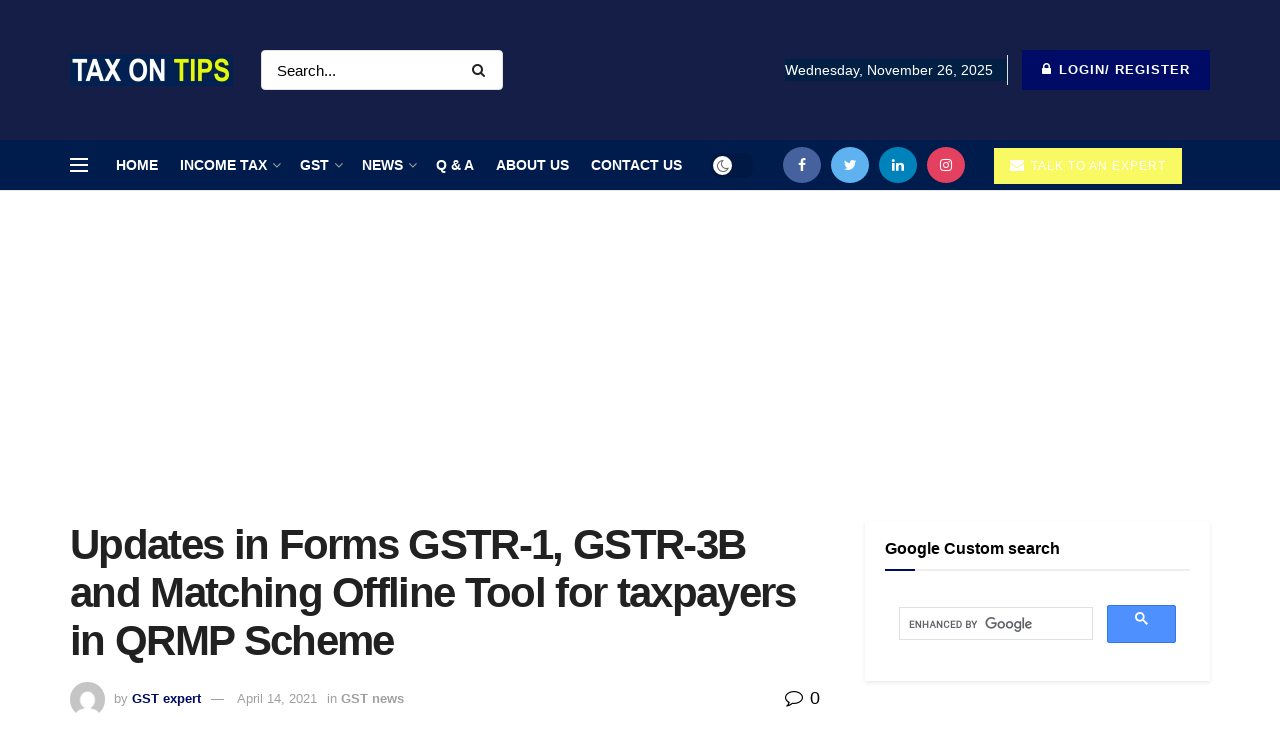

--- FILE ---
content_type: text/html; charset=UTF-8
request_url: https://www.taxontips.com/updates-in-forms-gstr-1-gstr-3b-and-matching-offline-tool-for-taxpayers-in-qrmp-scheme/
body_size: 59543
content:
<!doctype html>
<!--[if lt IE 7]> <html class="no-js lt-ie9 lt-ie8 lt-ie7" lang="en-US"> <![endif]-->
<!--[if IE 7]>    <html class="no-js lt-ie9 lt-ie8" lang="en-US"> <![endif]-->
<!--[if IE 8]>    <html class="no-js lt-ie9" lang="en-US"> <![endif]-->
<!--[if IE 9]>    <html class="no-js lt-ie10" lang="en-US"> <![endif]-->
<!--[if gt IE 8]><!--> <html class="no-js" lang="en-US"> <!--<![endif]-->
<head>
    <meta http-equiv="Content-Type" content="text/html; charset=UTF-8" />
    <meta name='viewport' content='width=device-width, initial-scale=1, user-scalable=yes' />
    <link rel="profile" href="http://gmpg.org/xfn/11" />
    <link rel="pingback" href="https://www.taxontips.com/xmlrpc.php" />
    <meta name="theme-color" content="#002066">
             <meta name="msapplication-navbutton-color" content="#002066">
             <meta name="apple-mobile-web-app-status-bar-style" content="#002066"><meta name='robots' content='index, follow, max-image-preview:large, max-snippet:-1, max-video-preview:-1' />
<meta property="og:type" content="article">
<meta property="og:title" content="Updates in Forms GSTR-1, GSTR-3B and Matching Offline Tool for taxpayers in QRMP Scheme">
<meta property="og:site_name" content="Taxontips">
<meta property="og:description" content="In this post we are going to discuss about few questions related to return filing under QRMP scheme and some">
<meta property="og:url" content="https://www.taxontips.com/updates-in-forms-gstr-1-gstr-3b-and-matching-offline-tool-for-taxpayers-in-qrmp-scheme/">
<meta property="og:locale" content="en_US">
<meta property="og:image" content="https://www.taxontips.com/wp-content/uploads/2019/08/GST-Return-e1586022411612.png">
<meta property="og:image:height" content="300">
<meta property="og:image:width" content="600">
<meta property="article:published_time" content="2021-04-14T11:33:08+05:30">
<meta property="article:modified_time" content="2021-04-14T11:34:04+05:30">
<meta property="article:author" content="http://taxontips.com">
<meta property="article:section" content="GST news">
<meta property="article:tag" content="auto drafted gstr 3B">
<meta property="article:tag" content="GST update">
<meta property="article:tag" content="IFF">
<meta property="article:tag" content="QRMP scheme">
<meta name="twitter:card" content="summary_large_image">
<meta name="twitter:title" content="Updates in Forms GSTR-1, GSTR-3B and Matching Offline Tool for taxpayers in QRMP Scheme">
<meta name="twitter:description" content="In this post we are going to discuss about few questions related to return filing under QRMP scheme and some">
<meta name="twitter:url" content="https://www.taxontips.com/updates-in-forms-gstr-1-gstr-3b-and-matching-offline-tool-for-taxpayers-in-qrmp-scheme/">
<meta name="twitter:site" content="http://taxontips.com">
<meta name="twitter:image:src" content="https://www.taxontips.com/wp-content/uploads/2019/08/GST-Return-e1586022411612.png">
<meta name="twitter:image:width" content="600">
<meta name="twitter:image:height" content="300">
			<script type="text/javascript">
			  var jnews_ajax_url = '/?ajax-request=jnews'
			</script>
			<script type="text/javascript">;function _0x22f1(){var e=["offsetHeight","src","2656405whKIWD","parentNode","status","delete","jnewsHelper","innerText","offsetWidth","getNotice","clientHeight","increment","send","setTime","style","fpsTable","test","7389162WIvKDa","textContent","; expires=","classList","XMLHttpRequest","8572jcbVSP","object","getParents","windowHeight","jnews","get","createEvent","callback","setStorage","oCancelRequestAnimationFrame","reduce","querySelectorAll","easeInOutQuad","stringify","defer","POST","getWidth","getElementsByTagName","doc","1287508JShwxo","requestAnimationFrame","animateScroll","passive","10.0.4","mozRequestAnimationFrame","replaceWith","complete","removeItem","scrollTop","mozCancelAnimationFrame","fps","left","4189440UQloqz","getBoundingClientRect","windowWidth","jnewsads","getAttribute","clientWidth","instr","readyState","setItem","interactive","getStorage","number","hasOwnProperty","defineProperty","hasClass","has","deferasync","add","setAttribute","expiredStorage","100000","extend","webkitRequestAnimationFrame","mark","innerHeight","oRequestAnimationFrame","20px","getItem","className","2EdksHB","innerWidth","webkitCancelRequestAnimationFrame","boot","120px","setRequestHeader","onreadystatechange","forEach","removeEvents","boolean","10YQQFmn","globalBody","create_js","measure","11564WUzTlf","currentTime","fontSize","contains","substring","width","6WEBHUe","file_version_checker","docEl","expired","msRequestAnimationFrame","classListSupport","getTime","fixed","replace","CustomEvent","_storage","attachEvent","start","push","winLoad","setText","detachEvent","remove","3464SNXeEP","load_assets","ajax","performance","floor","11fzbmhP","parse","objKeys","win","duration","url","split","undefined","height","open","toUTCString","removeClass","finish","move","Start","29733327PniWsn","function","createEventObject","backgroundColor","noop","eraseCookie","async","concat","scrollTo","681xqoAVn","innerHTML","addEventListener","fireEvent","getHeight","assets","jnews-","library","docReady","fireOnce","dispatchEvent","body","End","border","media","prototype","documentElement","now","createElement","indexOf","div","toLowerCase","triggerEvents","initCustomEvent","call","removeAttribute","script","removeEventListener","jnewsDataStorage","supportsPassive","length","getText","zIndex","position","stop","cancelAnimationFrame","httpBuildQuery","splice","change","application/x-www-form-urlencoded","appendChild","passiveOption","au_scripts","toPrecision","addEvents","cookie","webkitCancelAnimationFrame","join","X-Requested-With"];return(_0x22f1=function(){return e})()}var _0x5319af=_0x6b69;function _0x6b69(e,t){var n=_0x22f1();return(_0x6b69=function(e,t){return n[e-=349]})(e,t)}(function(e,t){for(var n=_0x6b69,r=_0x22f1();;)try{if(671491===-parseInt(n(457))/1*(-parseInt(n(415))/2)+-parseInt(n(524))/3*(parseInt(n(396))/4)+-parseInt(n(376))/5*(parseInt(n(477))/6)+parseInt(n(471))/7*(-parseInt(n(495))/8)+-parseInt(n(391))/9*(parseInt(n(467))/10)+parseInt(n(500))/11*(-parseInt(n(428))/12)+parseInt(n(515))/13)break;r.push(r.shift())}catch(e){r.push(r.shift())}})(),window.jnews=window.jnews||{},window.jnews[_0x5319af(531)]=window[_0x5319af(400)].library||{},window[_0x5319af(400)].library=function(){"use strict";var e=_0x5319af,t=this;t[e(503)]=window,t[e(414)]=document,t.noop=function(){},t.globalBody=t[e(414)].getElementsByTagName(e(535))[0],t.globalBody=t.globalBody?t.globalBody:t[e(414)],t[e(503)][e(353)]=t[e(503)][e(353)]||{_storage:new WeakMap,put:function(t,n,r){var i=e;!this[i(487)][i(443)](t)&&this[i(487)].set(t,new Map),this[i(487)].get(t).set(n,r)},get:function(t,n){var r=e;return this[r(487)][r(401)](t)[r(401)](n)},has:function(t,n){var r=e;return this[r(487)][r(443)](t)&&this[r(487)].get(t)[r(443)](n)},remove:function(t,n){var r=e,i=this[r(487)][r(401)](t)[r(379)](n);return 0===!this[r(487)][r(401)](t).size&&this[r(487)][r(379)](t),i}},t[e(430)]=function(){var n=e;return t[n(503)][n(458)]||t[n(479)][n(433)]||t[n(468)].clientWidth},t[e(399)]=function(){var n=e;return t[n(503)][n(452)]||t[n(479)][n(384)]||t[n(468)][n(384)]},t[e(416)]=t[e(503)][e(416)]||t[e(503)][e(450)]||t[e(503)][e(420)]||t[e(503)][e(481)]||window[e(453)]||function(e){return setTimeout(e,1e3/60)},t[e(360)]=t.win[e(360)]||t[e(503)][e(371)]||t[e(503)][e(459)]||t[e(503)][e(425)]||t.win.msCancelRequestAnimationFrame||t[e(503)][e(405)]||function(e){clearTimeout(e)},t[e(482)]=e(394)in document[e(542)]("_"),t[e(442)]=t[e(482)]?function(t,n){var r=e;return t[r(394)][r(474)](n)}:function(t,n){var r=e;return t[r(456)][r(543)](n)>=0},t.addClass=t.classListSupport?function(n,r){var i=e;!t[i(442)](n,r)&&n[i(394)][i(445)](r)}:function(n,r){var i=e;!t[i(442)](n,r)&&(n[i(456)]+=" "+r)},t[e(511)]=t[e(482)]?function(n,r){var i=e;t[i(442)](n,r)&&n[i(394)][i(494)](r)}:function(n,r){var i=e;t[i(442)](n,r)&&(n.className=n.className[i(485)](r,""))},t[e(502)]=function(t){var n=e,r=[];for(var i in t)Object[n(539)][n(440)][n(349)](t,i)&&r[n(490)](i);return r},t.isObjectSame=function(t,n){var r=!0;return JSON[e(409)](t)!==JSON.stringify(n)&&(r=!1),r},t[e(449)]=function(){for(var e,t,n,r=arguments[0]||{},i=1,o=arguments.length;i<o;i++)if(null!==(e=arguments[i]))for(t in e)r!==(n=e[t])&&void 0!==n&&(r[t]=n);return r},t.dataStorage=t[e(503)][e(353)],t.isVisible=function(t){var n=e;return 0!==t[n(382)]&&0!==t[n(374)]||t[n(429)]().length},t[e(528)]=function(t){var n=e;return t[n(374)]||t.clientHeight||t.getBoundingClientRect()[n(508)]},t[e(412)]=function(t){var n=e;return t.offsetWidth||t.clientWidth||t[n(429)]()[n(476)]},t[e(354)]=!1;try{var n=Object[e(441)]({},e(418),{get:function(){t.supportsPassive=!0}});e(402)in t[e(414)]?t[e(503)].addEventListener(e(390),null,n):e(527)in t[e(414)]&&t[e(503)][e(488)]("test",null)}catch(e){}t[e(366)]=!!t[e(354)]&&{passive:!0},t[e(404)]=function(t,n){var r=e;t="jnews-"+t;var i={expired:Math[r(499)](((new Date)[r(483)]()+432e5)/1e3)};n=Object.assign(i,n);localStorage[r(436)](t,JSON.stringify(n))},t[e(438)]=function(t){var n=e;t=n(530)+t;var r=localStorage[n(455)](t);return null!==r&&0<r.length?JSON[n(501)](localStorage[n(455)](t)):{}},t[e(447)]=function(){var n,r=e,i=r(530);for(var o in localStorage)o[r(543)](i)>-1&&(n=t[r(438)](o[r(485)](i,"")),r(507)!==n.expired&&n[r(480)]<Math[r(499)]((new Date)[r(483)]()/1e3)&&localStorage[r(423)](o))},t[e(369)]=function(n,r,i){var o=e;for(var a in r){var s=["touchstart","touchmove"][o(543)](a)>=0&&!i&&t.passiveOption;"createEvent"in t.doc?n[o(526)](a,r[a],s):o(527)in t[o(414)]&&n.attachEvent("on"+a,r[a])}},t[e(465)]=function(n,r){var i=e;for(var o in r)i(402)in t[i(414)]?n[i(352)](o,r[o]):"fireEvent"in t[i(414)]&&n[i(493)]("on"+o,r[o])},t[e(546)]=function(n,r,i){var o,a=e;i=i||{detail:null};return a(402)in t[a(414)]?((o=t[a(414)].createEvent(a(486))||new CustomEvent(r))[a(547)]&&o.initCustomEvent(r,!0,!1,i),void n[a(534)](o)):a(527)in t[a(414)]?((o=t[a(414)][a(517)]()).eventType=r,void n[a(527)]("on"+o.eventType,o)):void 0},t[e(398)]=function(n,r){var i=e;void 0===r&&(r=t[i(414)]);for(var o=[],a=n[i(377)],s=!1;!s;)if(a){var c=a;c[i(407)](r)[i(355)]?s=!0:(o[i(490)](c),a=c[i(377)])}else o=[],s=!0;return o},t[e(464)]=function(t,n,r){for(var i=0,o=t[e(355)];i<o;i++)n.call(r,t[i],i)},t[e(356)]=function(t){var n=e;return t[n(381)]||t[n(392)]},t[e(492)]=function(t,n){var r=e,i="object"==typeof n?n.innerText||n[r(392)]:n;t[r(381)]&&(t[r(381)]=i),t.textContent&&(t.textContent=i)},t[e(361)]=function(n){var r=e;return t.objKeys(n).reduce(function e(n){var r=_0x6b69,i=arguments[r(355)]>1&&void 0!==arguments[1]?arguments[1]:null;return function(o,a){var s=r,c=n[a];a=encodeURIComponent(a);var u=i?""[s(522)](i,"[")[s(522)](a,"]"):a;return null==c||typeof c===s(516)?(o[s(490)](""[s(522)](u,"=")),o):[s(439),s(466),"string"].includes(typeof c)?(o[s(490)](""[s(522)](u,"=").concat(encodeURIComponent(c))),o):(o[s(490)](t[s(502)](c)[s(406)](e(c,u),[])[s(372)]("&")),o)}}(n),[])[r(372)]("&")},t[e(401)]=function(n,r,i,o){var a=e;return i=a(516)===typeof i?i:t[a(519)],t.ajax("GET",n,r,i,o)},t.post=function(n,r,i,o){var a=e;return i=a(516)===typeof i?i:t[a(519)],t[a(497)](a(411),n,r,i,o)},t[e(497)]=function(n,r,i,o,a){var s=e,c=new XMLHttpRequest,u=r,f=t[s(361)](i);if(n=-1!=["GET","POST"][s(543)](n)?n:"GET",c[s(509)](n,u+("GET"==n?"?"+f:""),!0),s(411)==n&&c[s(462)]("Content-type",s(364)),c.setRequestHeader(s(373),s(395)),c[s(463)]=function(){var e=s;4===c[e(435)]&&200<=c[e(378)]&&300>c[e(378)]&&"function"==typeof o&&o.call(void 0,c.response)},s(507)!==typeof a&&!a){return{xhr:c,send:function(){var e=s;c[e(386)](e(411)==n?f:null)}}}return c.send(s(411)==n?f:null),{xhr:c}},t[e(523)]=function(n,r,i){var o=e;function a(e,t,n){var r=o;this.start=this[r(358)](),this.change=e-this[r(489)],this[r(472)]=0,this[r(385)]=20,this[r(504)]=r(507)===typeof n?500:n,this[r(403)]=t,this.finish=!1,this[r(417)]()}return Math[o(408)]=function(e,t,n,r){return(e/=r/2)<1?n/2*e*e+t:-n/2*(--e*(e-2)-1)+t},a[o(539)][o(359)]=function(){this[o(512)]=!0},a[o(539)][o(513)]=function(e){var n=o;t.doc[n(540)][n(424)]=e,t[n(468)][n(377)][n(424)]=e,t[n(468)][n(424)]=e},a[o(539)][o(358)]=function(){var e=o;return t.doc.documentElement.scrollTop||t[e(468)][e(377)].scrollTop||t.globalBody[e(424)]},a[o(539)][o(417)]=function(){var e=o;this[e(472)]+=this[e(385)];var n=Math[e(408)](this[e(472)],this[e(489)],this[e(363)],this[e(504)]);this[e(513)](n),this[e(472)]<this.duration&&!this[e(512)]?t[e(416)].call(t[e(503)],this[e(417)].bind(this)):this.callback&&e(516)===typeof this[e(403)]&&this.callback()},new a(n,r,i)},t.unwrap=function(n){var r,i=e,o=n;t[i(464)](n,(function(e,t){r?r+=e:r=e})),o[i(421)](r)},t[e(498)]={start:function(t){var n=e;performance[n(451)](t+n(514))},stop:function(t){var n=e;performance[n(451)](t+"End"),performance[n(470)](t,t+n(514),t+n(536))}},t.fps=function(){var e=0,n=0,r=0;!function(){var i=_0x6b69,o=e=0,a=0,s=0,c=document.getElementById(i(389)),u=function(e){var n=i;void 0===document.getElementsByTagName(n(535))[0]?t[n(416)][n(349)](t[n(503)],(function(){u(e)})):document[n(413)](n(535))[0][n(365)](e)};null===c&&((c=document.createElement(i(544)))[i(388)][i(358)]=i(484),c[i(388)].top=i(461),c[i(388)][i(427)]="10px",c.style[i(476)]="100px",c[i(388)][i(508)]=i(454),c[i(388)][i(537)]="1px solid black",c.style[i(473)]="11px",c.style[i(357)]=i(448),c[i(388)][i(518)]="white",c.id=i(389),u(c));var f=function(){var u=i;r++,n=Date[u(541)](),(a=(r/(s=(n-e)/1e3))[u(368)](2))!=o&&(o=a,c[u(525)]=o+u(426)),1<s&&(e=n,r=0),t.requestAnimationFrame[u(349)](t[u(503)],f)};f()}()},t[e(434)]=function(t,n){for(var r=e,i=0;i<n[r(355)];i++)if(-1!==t[r(545)]()[r(543)](n[i][r(545)]()))return!0},t[e(491)]=function(n,r){var i=e;function o(e){var i=_0x6b69;if(i(422)===t[i(414)].readyState||i(437)===t[i(414)].readyState)return!e||r?setTimeout(n,r||1):n(e),1}o()||t[i(369)](t.win,{load:o})},t[e(532)]=function(n,r){var i=e;function o(e){var i=_0x6b69;if(i(422)===t.doc[i(435)]||i(437)===t[i(414)][i(435)])return!e||r?setTimeout(n,r||1):n(e),1}o()||t.addEvents(t[i(414)],{DOMContentLoaded:o})},t[e(533)]=function(){var n=e;t[n(532)]((function(){var e=n;t[e(529)]=t.assets||[],t[e(529)].length&&(t[e(460)](),t[e(496)]())}),50)},t.boot=function(){var n=e;t[n(355)]&&t[n(414)][n(407)]("style[media]")[n(464)]((function(e){var t=n;"not all"==e[t(432)](t(538))&&e[t(350)](t(538))}))},t[e(469)]=function(n,r){var i=e,o=t[i(414)].createElement(i(351));switch(o[i(446)](i(375),n),r){case"defer":o[i(446)](i(410),!0);break;case i(521):o[i(446)](i(521),!0);break;case i(444):o[i(446)](i(410),!0),o.setAttribute(i(521),!0)}t.globalBody[i(365)](o)},t[e(496)]=function(){var n=e;n(397)===typeof t.assets&&t[n(464)](t.assets.slice(0),(function(e,r){var i=n,o="";e[i(410)]&&(o+=i(410)),e[i(521)]&&(o+=i(521)),t.create_js(e[i(505)],o);var a=t.assets.indexOf(e);a>-1&&t[i(529)][i(362)](a,1)})),t[n(529)]=jnewsoption[n(367)]=window[n(431)]=[]},t.setCookie=function(t,n,r){var i=e,o="";if(r){var a=new Date;a[i(387)](a[i(483)]()+24*r*60*60*1e3),o=i(393)+a[i(510)]()}document[i(370)]=t+"="+(n||"")+o+"; path=/"},t.getCookie=function(t){for(var n=e,r=t+"=",i=document.cookie[n(506)](";"),o=0;o<i[n(355)];o++){for(var a=i[o];" "==a.charAt(0);)a=a.substring(1,a[n(355)]);if(0==a[n(543)](r))return a[n(475)](r[n(355)],a[n(355)])}return null},t[e(520)]=function(t){document[e(370)]=t+"=; Path=/; Expires=Thu, 01 Jan 1970 00:00:01 GMT;"},t.docReady((function(){var n=e;t[n(468)]=t[n(468)]==t[n(414)]?t.doc[n(413)](n(535))[0]:t[n(468)],t[n(468)]=t[n(468)]?t[n(468)]:t[n(414)]})),t[e(491)]((function(){var n=e;t[n(491)]((function(){var e=n,r=!1;if(e(507)!==typeof window.jnewsadmin)if(e(507)!==typeof window.file_version_checker){var i=t.objKeys(window[e(478)]);i[e(355)]?i[e(464)]((function(t){var n=e;!r&&window.file_version_checker[t]!==n(419)&&(r=!0)})):r=!0}else r=!0;r&&(window[e(380)].getMessage(),window.jnewsHelper[e(383)]())}),2500)}))},window[_0x5319af(400)][_0x5319af(531)]=new(window[_0x5319af(400)][_0x5319af(531)]);</script><script type="module">;function _0x3243(t,e){const n=_0x4e58();return(_0x3243=function(t,e){return n[t-=230]})(t,e)}const _0x4c2786=_0x3243;let t,e;function _0x4e58(){const t=["880HByutw","4726216eWatat","metaKey","8922hBnMEG","noInstant","3586863dKoNeI","addEventListener","dispatchEvent","connection","viewport-all","observe","instant","origin","https:","createElement","170XKdIBG","4SvjGaj","mousedown","rel","href","now","touchstart","relatedTarget","instantAllowQueryString","939939Mejwvl","head","search","mouseout","http:","effectiveType","which","appendChild","add","viewport","link","relList","preventDefault","prefetch","querySelectorAll","unobserve","instantIntensity","instantMousedownShortcut","dataset","substr","body","340340aWLjCc","247311SqmOfM","supports","IntersectionObserver","isIntersecting","click","248910fSEskG","hash","length","pathname","forEach","mouseover","closest","instantAllowExternalLinks","protocol","includes","ctrlKey","detail","mousedown-only","target","documentElement"];return(_0x4e58=function(){return t})()}!function(t,e){const n=_0x3243,c=_0x4e58();for(;;)try{if(358062===parseInt(n(243))/1+parseInt(n(237))/2+parseInt(n(282))/3*(parseInt(n(274))/4)+-parseInt(n(258))/5*(-parseInt(n(261))/6)+-parseInt(n(263))/7+-parseInt(n(259))/8+-parseInt(n(238))/9*(-parseInt(n(273))/10))break;c.push(c.shift())}catch(t){c.push(c.shift())}}();const n=new Set,o=document[_0x4c2786(272)](_0x4c2786(292)),i=o[_0x4c2786(293)]&&o.relList.supports&&o.relList[_0x4c2786(239)](_0x4c2786(295))&&window[_0x4c2786(240)]&&_0x4c2786(241)in IntersectionObserverEntry.prototype,s=_0x4c2786(281)in document[_0x4c2786(236)].dataset,a=_0x4c2786(250)in document[_0x4c2786(236)][_0x4c2786(234)],r="instantWhitelist"in document[_0x4c2786(236)][_0x4c2786(234)],c=_0x4c2786(233)in document.body.dataset,d=1111;let l=65,u=!1,f=!1,m=!1;if(_0x4c2786(232)in document.body.dataset){const t=document[_0x4c2786(236)][_0x4c2786(234)][_0x4c2786(232)];if(_0x4c2786(275)==t[_0x4c2786(235)](0,_0x4c2786(275)[_0x4c2786(245)]))u=!0,_0x4c2786(255)==t&&(f=!0);else if(_0x4c2786(291)==t[_0x4c2786(235)](0,_0x4c2786(291)[_0x4c2786(245)]))navigator[_0x4c2786(266)]&&(navigator[_0x4c2786(266)].saveData||navigator.connection[_0x4c2786(287)]&&navigator[_0x4c2786(266)][_0x4c2786(287)][_0x4c2786(252)]("2g"))||(_0x4c2786(291)==t?document[_0x4c2786(257)].clientWidth*document[_0x4c2786(257)].clientHeight<45e4&&(m=!0):_0x4c2786(267)==t&&(m=!0));else{const e=parseInt(t);isNaN(e)||(l=e)}}if(i){const n={capture:!0,passive:!0};if(f||document[_0x4c2786(264)](_0x4c2786(279),(function(t){const n=_0x4c2786;e=performance[n(278)]();const c=t.target[n(249)]("a");h(c)&&v(c[n(277)])}),n),u?c||document.addEventListener(_0x4c2786(275),(function(t){const e=_0x4c2786,n=t[e(256)].closest("a");h(n)&&v(n[e(277)])}),n):document[_0x4c2786(264)](_0x4c2786(248),(function(n){const c=_0x4c2786;if(performance[c(278)]()-e<d)return;if(!(c(249)in n[c(256)]))return;const o=n[c(256)][c(249)]("a");h(o)&&(o[c(264)](c(285),p,{passive:!0}),t=setTimeout((()=>{v(o.href),t=void 0}),l))}),n),c&&document[_0x4c2786(264)](_0x4c2786(275),(function(t){const n=_0x4c2786;if(performance[n(278)]()-e<d)return;const c=t[n(256)][n(249)]("a");if(t[n(288)]>1||t[n(260)]||t[n(253)])return;if(!c)return;c[n(264)]("click",(function(t){const e=n;1337!=t[e(254)]&&t[e(294)]()}),{capture:!0,passive:!1,once:!0});const o=new MouseEvent(n(242),{view:window,bubbles:!0,cancelable:!1,detail:1337});c[n(265)](o)}),n),m){let t;(t=window.requestIdleCallback?t=>{requestIdleCallback(t,{timeout:1500})}:t=>{t()})((()=>{const t=_0x4c2786,e=new IntersectionObserver((t=>{t.forEach((t=>{const n=_0x3243;if(t.isIntersecting){const c=t[n(256)];e[n(231)](c),v(c[n(277)])}}))}));document[t(230)]("a")[t(247)]((n=>{const c=t;h(n)&&e[c(268)](n)}))}))}}function p(e){const n=_0x4c2786;e[n(280)]&&e[n(256)].closest("a")==e[n(280)].closest("a")||t&&(clearTimeout(t),t=void 0)}function h(t){const e=_0x4c2786;if(t&&t.href&&(!r||e(269)in t.dataset)&&(a||t[e(270)]==location[e(270)]||"instant"in t[e(234)])&&[e(286),e(271)].includes(t[e(251)])&&(e(286)!=t[e(251)]||e(271)!=location[e(251)])&&(s||!t[e(284)]||e(269)in t.dataset)&&!(t[e(244)]&&t.pathname+t[e(284)]==location[e(246)]+location.search||e(262)in t.dataset))return!0}function v(t){const e=_0x4c2786;if(n.has(t))return;const c=document[e(272)](e(292));c[e(276)]=e(295),c[e(277)]=t,document[e(283)][e(289)](c),n[e(290)](t)}</script><meta property="og:title" content="Updates in Forms GSTR-1, GSTR-3B and Matching Offline Tool for taxpayers in QRMP Scheme"/>
<meta property="og:description" content="In this post we are going to discuss about few questions related to return filing under QRMP scheme and some of which are as under:   	Does one need to again"/>
<meta property="og:image" content="https://www.taxontips.com/wp-content/uploads/2019/08/GST-Return-e1586022411612.png"/>
<meta property="og:image:width" content="600" />
<meta property="og:image:height" content="300" />
<meta property="og:image:type" content="image/png" />
<meta property="og:type" content="article"/>
<meta property="og:article:published_time" content="2021-04-14 11:33:08"/>
<meta property="og:article:modified_time" content="2021-04-14 11:34:04"/>
<meta property="og:article:tag" content="auto drafted gstr 3B"/>
<meta property="og:article:tag" content="GST update"/>
<meta property="og:article:tag" content="IFF"/>
<meta property="og:article:tag" content="QRMP scheme"/>
<meta name="twitter:card" content="summary">
<meta name="twitter:title" content="Updates in Forms GSTR-1, GSTR-3B and Matching Offline Tool for taxpayers in QRMP Scheme"/>
<meta name="twitter:description" content="In this post we are going to discuss about few questions related to return filing under QRMP scheme and some of which are as under:   	Does one need to again"/>
<meta name="twitter:image" content="https://www.taxontips.com/wp-content/uploads/2019/08/GST-Return-e1586022411612.png"/>
<meta name="author" content="GST expert"/>

	<!-- This site is optimized with the Yoast SEO plugin v21.8.1 - https://yoast.com/wordpress/plugins/seo/ -->
	<title>Updates in Forms GSTR-1, GSTR-3B and Matching Offline Tool for taxpayers in QRMP Scheme - Taxontips</title>
	<link rel="canonical" href="https://www.taxontips.com/updates-in-forms-gstr-1-gstr-3b-and-matching-offline-tool-for-taxpayers-in-qrmp-scheme/" />
	<meta property="og:url" content="https://www.taxontips.com/updates-in-forms-gstr-1-gstr-3b-and-matching-offline-tool-for-taxpayers-in-qrmp-scheme/" />
	<meta property="og:site_name" content="Taxontips" />
	<meta property="article:publisher" content="https://www.facebook.com/Taxontips-103166374393616/?hc_ref=ART7mThTluWbhWBTuCq1YCvWL0pMcxORpFmHwRGZDY3HT4DwpZq8P6H_pnP_Jhpw_7w&amp;amp%3bamp%3bamp%3bamp%3bamp%3bamp%3bamp%3bamp%3bamp%3bamp%3bfref=nf&amp;amp%3bamp%3bamp%3bamp%3bamp%3bamp%3bamp%3bamp%3bamp%3bamp%3b__xts__%5b0%5d=68.[base64]&amp;amp%3bamp%3bamp%3bamp%3bamp%3bamp%3bamp%3bamp%3bamp%3bamp%3b__tn__=kC-R" />
	<meta property="article:published_time" content="2021-04-14T06:03:08+00:00" />
	<meta property="article:modified_time" content="2021-04-14T06:04:04+00:00" />
	<meta property="og:image" content="https://www.taxontips.com/wp-content/uploads/2019/08/GST-Return-e1586022411612.png" />
	<meta property="og:image:width" content="600" />
	<meta property="og:image:height" content="300" />
	<meta property="og:image:type" content="image/png" />
	<meta name="author" content="GST expert" />
	<meta name="twitter:creator" content="@technicalCA" />
	<meta name="twitter:site" content="@technicalCA" />
	<meta name="twitter:label1" content="Written by" />
	<meta name="twitter:data1" content="GST expert" />
	<meta name="twitter:label2" content="Est. reading time" />
	<meta name="twitter:data2" content="2 minutes" />
	<script type="application/ld+json" class="yoast-schema-graph">{"@context":"https://schema.org","@graph":[{"@type":"Article","@id":"https://www.taxontips.com/updates-in-forms-gstr-1-gstr-3b-and-matching-offline-tool-for-taxpayers-in-qrmp-scheme/#article","isPartOf":{"@id":"https://www.taxontips.com/updates-in-forms-gstr-1-gstr-3b-and-matching-offline-tool-for-taxpayers-in-qrmp-scheme/"},"author":{"name":"GST expert","@id":"https://www.taxontips.com/#/schema/person/c0e6299c91aac79f90e1f1303e53eb75"},"headline":"Updates in Forms GSTR-1, GSTR-3B and Matching Offline Tool for taxpayers in QRMP Scheme","datePublished":"2021-04-14T06:03:08+00:00","dateModified":"2021-04-14T06:04:04+00:00","mainEntityOfPage":{"@id":"https://www.taxontips.com/updates-in-forms-gstr-1-gstr-3b-and-matching-offline-tool-for-taxpayers-in-qrmp-scheme/"},"wordCount":494,"commentCount":0,"publisher":{"@id":"https://www.taxontips.com/#organization"},"image":{"@id":"https://www.taxontips.com/updates-in-forms-gstr-1-gstr-3b-and-matching-offline-tool-for-taxpayers-in-qrmp-scheme/#primaryimage"},"thumbnailUrl":"https://www.taxontips.com/wp-content/uploads/2019/08/GST-Return-e1586022411612.png","keywords":["auto drafted gstr 3B","GST update","IFF","QRMP scheme"],"articleSection":["GST news"],"inLanguage":"en-US","potentialAction":[{"@type":"CommentAction","name":"Comment","target":["https://www.taxontips.com/updates-in-forms-gstr-1-gstr-3b-and-matching-offline-tool-for-taxpayers-in-qrmp-scheme/#respond"]}]},{"@type":"WebPage","@id":"https://www.taxontips.com/updates-in-forms-gstr-1-gstr-3b-and-matching-offline-tool-for-taxpayers-in-qrmp-scheme/","url":"https://www.taxontips.com/updates-in-forms-gstr-1-gstr-3b-and-matching-offline-tool-for-taxpayers-in-qrmp-scheme/","name":"Updates in Forms GSTR-1, GSTR-3B and Matching Offline Tool for taxpayers in QRMP Scheme - Taxontips","isPartOf":{"@id":"https://www.taxontips.com/#website"},"primaryImageOfPage":{"@id":"https://www.taxontips.com/updates-in-forms-gstr-1-gstr-3b-and-matching-offline-tool-for-taxpayers-in-qrmp-scheme/#primaryimage"},"image":{"@id":"https://www.taxontips.com/updates-in-forms-gstr-1-gstr-3b-and-matching-offline-tool-for-taxpayers-in-qrmp-scheme/#primaryimage"},"thumbnailUrl":"https://www.taxontips.com/wp-content/uploads/2019/08/GST-Return-e1586022411612.png","datePublished":"2021-04-14T06:03:08+00:00","dateModified":"2021-04-14T06:04:04+00:00","breadcrumb":{"@id":"https://www.taxontips.com/updates-in-forms-gstr-1-gstr-3b-and-matching-offline-tool-for-taxpayers-in-qrmp-scheme/#breadcrumb"},"inLanguage":"en-US","potentialAction":[{"@type":"ReadAction","target":["https://www.taxontips.com/updates-in-forms-gstr-1-gstr-3b-and-matching-offline-tool-for-taxpayers-in-qrmp-scheme/"]}]},{"@type":"ImageObject","inLanguage":"en-US","@id":"https://www.taxontips.com/updates-in-forms-gstr-1-gstr-3b-and-matching-offline-tool-for-taxpayers-in-qrmp-scheme/#primaryimage","url":"https://www.taxontips.com/wp-content/uploads/2019/08/GST-Return-e1586022411612.png","contentUrl":"https://www.taxontips.com/wp-content/uploads/2019/08/GST-Return-e1586022411612.png","width":600,"height":300},{"@type":"BreadcrumbList","@id":"https://www.taxontips.com/updates-in-forms-gstr-1-gstr-3b-and-matching-offline-tool-for-taxpayers-in-qrmp-scheme/#breadcrumb","itemListElement":[{"@type":"ListItem","position":1,"name":"Home","item":"https://www.taxontips.com/"},{"@type":"ListItem","position":2,"name":"Updates in Forms GSTR-1, GSTR-3B and Matching Offline Tool for taxpayers in QRMP Scheme"}]},{"@type":"WebSite","@id":"https://www.taxontips.com/#website","url":"https://www.taxontips.com/","name":"Taxontips","description":"Tax assistance at your fingertips","publisher":{"@id":"https://www.taxontips.com/#organization"},"potentialAction":[{"@type":"SearchAction","target":{"@type":"EntryPoint","urlTemplate":"https://www.taxontips.com/?s={search_term_string}"},"query-input":"required name=search_term_string"}],"inLanguage":"en-US"},{"@type":"Organization","@id":"https://www.taxontips.com/#organization","name":"Taxontips","url":"https://www.taxontips.com/","logo":{"@type":"ImageObject","inLanguage":"en-US","@id":"https://www.taxontips.com/#/schema/logo/image/","url":"https://www.taxontips.com/wp-content/uploads/2019/09/viewlogo1.png","contentUrl":"https://www.taxontips.com/wp-content/uploads/2019/09/viewlogo1.png","width":512,"height":512,"caption":"Taxontips"},"image":{"@id":"https://www.taxontips.com/#/schema/logo/image/"},"sameAs":["https://www.facebook.com/Taxontips-103166374393616/?hc_ref=ART7mThTluWbhWBTuCq1YCvWL0pMcxORpFmHwRGZDY3HT4DwpZq8P6H_pnP_Jhpw_7w&amp;amp;amp;amp;amp;amp;amp;amp;amp;amp;fref=nf&amp;amp;amp;amp;amp;amp;amp;amp;amp;amp;__xts__[0]=68.[base64]&amp;amp;amp;amp;amp;amp;amp;amp;amp;amp;__tn__=kC-R","https://twitter.com/technicalCA","https://www.instagram.com/taxwithoutfear/?hl=en"]},{"@type":"Person","@id":"https://www.taxontips.com/#/schema/person/c0e6299c91aac79f90e1f1303e53eb75","name":"GST expert","image":{"@type":"ImageObject","inLanguage":"en-US","@id":"https://www.taxontips.com/#/schema/person/image/","url":"https://secure.gravatar.com/avatar/e9afc92e526dc6fb5cecbb5e11a31ba8?s=96&d=mm&r=g","contentUrl":"https://secure.gravatar.com/avatar/e9afc92e526dc6fb5cecbb5e11a31ba8?s=96&d=mm&r=g","caption":"GST expert"},"sameAs":["http://taxontips.com"],"url":"https://www.taxontips.com/author/gst-expert/"}]}</script>
	<!-- / Yoast SEO plugin. -->


<link rel='dns-prefetch' href='//www.googletagmanager.com' />
<link rel='dns-prefetch' href='//pagead2.googlesyndication.com' />
<link rel='dns-prefetch' href='//fundingchoicesmessages.google.com' />
<link rel="alternate" type="application/rss+xml" title="Taxontips &raquo; Feed" href="https://www.taxontips.com/feed/" />
<link rel="alternate" type="application/rss+xml" title="Taxontips &raquo; Comments Feed" href="https://www.taxontips.com/comments/feed/" />
<link rel="alternate" type="application/rss+xml" title="Taxontips &raquo; Updates in Forms GSTR-1, GSTR-3B and Matching Offline Tool for taxpayers in QRMP Scheme Comments Feed" href="https://www.taxontips.com/updates-in-forms-gstr-1-gstr-3b-and-matching-offline-tool-for-taxpayers-in-qrmp-scheme/feed/" />
<script type="text/javascript">
window._wpemojiSettings = {"baseUrl":"https:\/\/s.w.org\/images\/core\/emoji\/14.0.0\/72x72\/","ext":".png","svgUrl":"https:\/\/s.w.org\/images\/core\/emoji\/14.0.0\/svg\/","svgExt":".svg","source":{"concatemoji":"https:\/\/www.taxontips.com\/wp-includes\/js\/wp-emoji-release.min.js?ver=6.2.8"}};
/*! This file is auto-generated */
!function(e,a,t){var n,r,o,i=a.createElement("canvas"),p=i.getContext&&i.getContext("2d");function s(e,t){p.clearRect(0,0,i.width,i.height),p.fillText(e,0,0);e=i.toDataURL();return p.clearRect(0,0,i.width,i.height),p.fillText(t,0,0),e===i.toDataURL()}function c(e){var t=a.createElement("script");t.src=e,t.defer=t.type="text/javascript",a.getElementsByTagName("head")[0].appendChild(t)}for(o=Array("flag","emoji"),t.supports={everything:!0,everythingExceptFlag:!0},r=0;r<o.length;r++)t.supports[o[r]]=function(e){if(p&&p.fillText)switch(p.textBaseline="top",p.font="600 32px Arial",e){case"flag":return s("\ud83c\udff3\ufe0f\u200d\u26a7\ufe0f","\ud83c\udff3\ufe0f\u200b\u26a7\ufe0f")?!1:!s("\ud83c\uddfa\ud83c\uddf3","\ud83c\uddfa\u200b\ud83c\uddf3")&&!s("\ud83c\udff4\udb40\udc67\udb40\udc62\udb40\udc65\udb40\udc6e\udb40\udc67\udb40\udc7f","\ud83c\udff4\u200b\udb40\udc67\u200b\udb40\udc62\u200b\udb40\udc65\u200b\udb40\udc6e\u200b\udb40\udc67\u200b\udb40\udc7f");case"emoji":return!s("\ud83e\udef1\ud83c\udffb\u200d\ud83e\udef2\ud83c\udfff","\ud83e\udef1\ud83c\udffb\u200b\ud83e\udef2\ud83c\udfff")}return!1}(o[r]),t.supports.everything=t.supports.everything&&t.supports[o[r]],"flag"!==o[r]&&(t.supports.everythingExceptFlag=t.supports.everythingExceptFlag&&t.supports[o[r]]);t.supports.everythingExceptFlag=t.supports.everythingExceptFlag&&!t.supports.flag,t.DOMReady=!1,t.readyCallback=function(){t.DOMReady=!0},t.supports.everything||(n=function(){t.readyCallback()},a.addEventListener?(a.addEventListener("DOMContentLoaded",n,!1),e.addEventListener("load",n,!1)):(e.attachEvent("onload",n),a.attachEvent("onreadystatechange",function(){"complete"===a.readyState&&t.readyCallback()})),(e=t.source||{}).concatemoji?c(e.concatemoji):e.wpemoji&&e.twemoji&&(c(e.twemoji),c(e.wpemoji)))}(window,document,window._wpemojiSettings);
</script>
<style type="text/css">
img.wp-smiley,
img.emoji {
	display: inline !important;
	border: none !important;
	box-shadow: none !important;
	height: 1em !important;
	width: 1em !important;
	margin: 0 0.07em !important;
	vertical-align: -0.1em !important;
	background: none !important;
	padding: 0 !important;
}
</style>
	<link rel='stylesheet' id='CMA-css-css' href='https://www.taxontips.com/wp-content/plugins/cm-answers/views/resources/app.css?ver=6.2.8' type='text/css' media='all' />
<link rel='stylesheet' id='wp-block-library-css' href='https://www.taxontips.com/wp-includes/css/dist/block-library/style.min.css?ver=6.2.8' type='text/css' media='all' />
<style id='pdfemb-pdf-embedder-viewer-style-inline-css' type='text/css'>
.wp-block-pdfemb-pdf-embedder-viewer{max-width:none}

</style>
<link rel='stylesheet' id='classic-theme-styles-css' href='https://www.taxontips.com/wp-includes/css/classic-themes.min.css?ver=6.2.8' type='text/css' media='all' />
<style id='global-styles-inline-css' type='text/css'>
body{--wp--preset--color--black: #000000;--wp--preset--color--cyan-bluish-gray: #abb8c3;--wp--preset--color--white: #ffffff;--wp--preset--color--pale-pink: #f78da7;--wp--preset--color--vivid-red: #cf2e2e;--wp--preset--color--luminous-vivid-orange: #ff6900;--wp--preset--color--luminous-vivid-amber: #fcb900;--wp--preset--color--light-green-cyan: #7bdcb5;--wp--preset--color--vivid-green-cyan: #00d084;--wp--preset--color--pale-cyan-blue: #8ed1fc;--wp--preset--color--vivid-cyan-blue: #0693e3;--wp--preset--color--vivid-purple: #9b51e0;--wp--preset--gradient--vivid-cyan-blue-to-vivid-purple: linear-gradient(135deg,rgba(6,147,227,1) 0%,rgb(155,81,224) 100%);--wp--preset--gradient--light-green-cyan-to-vivid-green-cyan: linear-gradient(135deg,rgb(122,220,180) 0%,rgb(0,208,130) 100%);--wp--preset--gradient--luminous-vivid-amber-to-luminous-vivid-orange: linear-gradient(135deg,rgba(252,185,0,1) 0%,rgba(255,105,0,1) 100%);--wp--preset--gradient--luminous-vivid-orange-to-vivid-red: linear-gradient(135deg,rgba(255,105,0,1) 0%,rgb(207,46,46) 100%);--wp--preset--gradient--very-light-gray-to-cyan-bluish-gray: linear-gradient(135deg,rgb(238,238,238) 0%,rgb(169,184,195) 100%);--wp--preset--gradient--cool-to-warm-spectrum: linear-gradient(135deg,rgb(74,234,220) 0%,rgb(151,120,209) 20%,rgb(207,42,186) 40%,rgb(238,44,130) 60%,rgb(251,105,98) 80%,rgb(254,248,76) 100%);--wp--preset--gradient--blush-light-purple: linear-gradient(135deg,rgb(255,206,236) 0%,rgb(152,150,240) 100%);--wp--preset--gradient--blush-bordeaux: linear-gradient(135deg,rgb(254,205,165) 0%,rgb(254,45,45) 50%,rgb(107,0,62) 100%);--wp--preset--gradient--luminous-dusk: linear-gradient(135deg,rgb(255,203,112) 0%,rgb(199,81,192) 50%,rgb(65,88,208) 100%);--wp--preset--gradient--pale-ocean: linear-gradient(135deg,rgb(255,245,203) 0%,rgb(182,227,212) 50%,rgb(51,167,181) 100%);--wp--preset--gradient--electric-grass: linear-gradient(135deg,rgb(202,248,128) 0%,rgb(113,206,126) 100%);--wp--preset--gradient--midnight: linear-gradient(135deg,rgb(2,3,129) 0%,rgb(40,116,252) 100%);--wp--preset--duotone--dark-grayscale: url('#wp-duotone-dark-grayscale');--wp--preset--duotone--grayscale: url('#wp-duotone-grayscale');--wp--preset--duotone--purple-yellow: url('#wp-duotone-purple-yellow');--wp--preset--duotone--blue-red: url('#wp-duotone-blue-red');--wp--preset--duotone--midnight: url('#wp-duotone-midnight');--wp--preset--duotone--magenta-yellow: url('#wp-duotone-magenta-yellow');--wp--preset--duotone--purple-green: url('#wp-duotone-purple-green');--wp--preset--duotone--blue-orange: url('#wp-duotone-blue-orange');--wp--preset--font-size--small: 13px;--wp--preset--font-size--medium: 20px;--wp--preset--font-size--large: 36px;--wp--preset--font-size--x-large: 42px;--wp--preset--spacing--20: 0.44rem;--wp--preset--spacing--30: 0.67rem;--wp--preset--spacing--40: 1rem;--wp--preset--spacing--50: 1.5rem;--wp--preset--spacing--60: 2.25rem;--wp--preset--spacing--70: 3.38rem;--wp--preset--spacing--80: 5.06rem;--wp--preset--shadow--natural: 6px 6px 9px rgba(0, 0, 0, 0.2);--wp--preset--shadow--deep: 12px 12px 50px rgba(0, 0, 0, 0.4);--wp--preset--shadow--sharp: 6px 6px 0px rgba(0, 0, 0, 0.2);--wp--preset--shadow--outlined: 6px 6px 0px -3px rgba(255, 255, 255, 1), 6px 6px rgba(0, 0, 0, 1);--wp--preset--shadow--crisp: 6px 6px 0px rgba(0, 0, 0, 1);}:where(.is-layout-flex){gap: 0.5em;}body .is-layout-flow > .alignleft{float: left;margin-inline-start: 0;margin-inline-end: 2em;}body .is-layout-flow > .alignright{float: right;margin-inline-start: 2em;margin-inline-end: 0;}body .is-layout-flow > .aligncenter{margin-left: auto !important;margin-right: auto !important;}body .is-layout-constrained > .alignleft{float: left;margin-inline-start: 0;margin-inline-end: 2em;}body .is-layout-constrained > .alignright{float: right;margin-inline-start: 2em;margin-inline-end: 0;}body .is-layout-constrained > .aligncenter{margin-left: auto !important;margin-right: auto !important;}body .is-layout-constrained > :where(:not(.alignleft):not(.alignright):not(.alignfull)){max-width: var(--wp--style--global--content-size);margin-left: auto !important;margin-right: auto !important;}body .is-layout-constrained > .alignwide{max-width: var(--wp--style--global--wide-size);}body .is-layout-flex{display: flex;}body .is-layout-flex{flex-wrap: wrap;align-items: center;}body .is-layout-flex > *{margin: 0;}:where(.wp-block-columns.is-layout-flex){gap: 2em;}.has-black-color{color: var(--wp--preset--color--black) !important;}.has-cyan-bluish-gray-color{color: var(--wp--preset--color--cyan-bluish-gray) !important;}.has-white-color{color: var(--wp--preset--color--white) !important;}.has-pale-pink-color{color: var(--wp--preset--color--pale-pink) !important;}.has-vivid-red-color{color: var(--wp--preset--color--vivid-red) !important;}.has-luminous-vivid-orange-color{color: var(--wp--preset--color--luminous-vivid-orange) !important;}.has-luminous-vivid-amber-color{color: var(--wp--preset--color--luminous-vivid-amber) !important;}.has-light-green-cyan-color{color: var(--wp--preset--color--light-green-cyan) !important;}.has-vivid-green-cyan-color{color: var(--wp--preset--color--vivid-green-cyan) !important;}.has-pale-cyan-blue-color{color: var(--wp--preset--color--pale-cyan-blue) !important;}.has-vivid-cyan-blue-color{color: var(--wp--preset--color--vivid-cyan-blue) !important;}.has-vivid-purple-color{color: var(--wp--preset--color--vivid-purple) !important;}.has-black-background-color{background-color: var(--wp--preset--color--black) !important;}.has-cyan-bluish-gray-background-color{background-color: var(--wp--preset--color--cyan-bluish-gray) !important;}.has-white-background-color{background-color: var(--wp--preset--color--white) !important;}.has-pale-pink-background-color{background-color: var(--wp--preset--color--pale-pink) !important;}.has-vivid-red-background-color{background-color: var(--wp--preset--color--vivid-red) !important;}.has-luminous-vivid-orange-background-color{background-color: var(--wp--preset--color--luminous-vivid-orange) !important;}.has-luminous-vivid-amber-background-color{background-color: var(--wp--preset--color--luminous-vivid-amber) !important;}.has-light-green-cyan-background-color{background-color: var(--wp--preset--color--light-green-cyan) !important;}.has-vivid-green-cyan-background-color{background-color: var(--wp--preset--color--vivid-green-cyan) !important;}.has-pale-cyan-blue-background-color{background-color: var(--wp--preset--color--pale-cyan-blue) !important;}.has-vivid-cyan-blue-background-color{background-color: var(--wp--preset--color--vivid-cyan-blue) !important;}.has-vivid-purple-background-color{background-color: var(--wp--preset--color--vivid-purple) !important;}.has-black-border-color{border-color: var(--wp--preset--color--black) !important;}.has-cyan-bluish-gray-border-color{border-color: var(--wp--preset--color--cyan-bluish-gray) !important;}.has-white-border-color{border-color: var(--wp--preset--color--white) !important;}.has-pale-pink-border-color{border-color: var(--wp--preset--color--pale-pink) !important;}.has-vivid-red-border-color{border-color: var(--wp--preset--color--vivid-red) !important;}.has-luminous-vivid-orange-border-color{border-color: var(--wp--preset--color--luminous-vivid-orange) !important;}.has-luminous-vivid-amber-border-color{border-color: var(--wp--preset--color--luminous-vivid-amber) !important;}.has-light-green-cyan-border-color{border-color: var(--wp--preset--color--light-green-cyan) !important;}.has-vivid-green-cyan-border-color{border-color: var(--wp--preset--color--vivid-green-cyan) !important;}.has-pale-cyan-blue-border-color{border-color: var(--wp--preset--color--pale-cyan-blue) !important;}.has-vivid-cyan-blue-border-color{border-color: var(--wp--preset--color--vivid-cyan-blue) !important;}.has-vivid-purple-border-color{border-color: var(--wp--preset--color--vivid-purple) !important;}.has-vivid-cyan-blue-to-vivid-purple-gradient-background{background: var(--wp--preset--gradient--vivid-cyan-blue-to-vivid-purple) !important;}.has-light-green-cyan-to-vivid-green-cyan-gradient-background{background: var(--wp--preset--gradient--light-green-cyan-to-vivid-green-cyan) !important;}.has-luminous-vivid-amber-to-luminous-vivid-orange-gradient-background{background: var(--wp--preset--gradient--luminous-vivid-amber-to-luminous-vivid-orange) !important;}.has-luminous-vivid-orange-to-vivid-red-gradient-background{background: var(--wp--preset--gradient--luminous-vivid-orange-to-vivid-red) !important;}.has-very-light-gray-to-cyan-bluish-gray-gradient-background{background: var(--wp--preset--gradient--very-light-gray-to-cyan-bluish-gray) !important;}.has-cool-to-warm-spectrum-gradient-background{background: var(--wp--preset--gradient--cool-to-warm-spectrum) !important;}.has-blush-light-purple-gradient-background{background: var(--wp--preset--gradient--blush-light-purple) !important;}.has-blush-bordeaux-gradient-background{background: var(--wp--preset--gradient--blush-bordeaux) !important;}.has-luminous-dusk-gradient-background{background: var(--wp--preset--gradient--luminous-dusk) !important;}.has-pale-ocean-gradient-background{background: var(--wp--preset--gradient--pale-ocean) !important;}.has-electric-grass-gradient-background{background: var(--wp--preset--gradient--electric-grass) !important;}.has-midnight-gradient-background{background: var(--wp--preset--gradient--midnight) !important;}.has-small-font-size{font-size: var(--wp--preset--font-size--small) !important;}.has-medium-font-size{font-size: var(--wp--preset--font-size--medium) !important;}.has-large-font-size{font-size: var(--wp--preset--font-size--large) !important;}.has-x-large-font-size{font-size: var(--wp--preset--font-size--x-large) !important;}
.wp-block-navigation a:where(:not(.wp-element-button)){color: inherit;}
:where(.wp-block-columns.is-layout-flex){gap: 2em;}
.wp-block-pullquote{font-size: 1.5em;line-height: 1.6;}
</style>
<link rel='stylesheet' id='titan-adminbar-styles-css' href='https://www.taxontips.com/wp-content/plugins/anti-spam/assets/css/admin-bar.css?ver=7.4.0' type='text/css' media='all' />
<link rel='stylesheet' id='gn-frontend-gnfollow-style-css' href='https://www.taxontips.com/wp-content/plugins/gn-publisher/assets/css/gn-frontend-gnfollow.min.css?ver=1.5.24' type='text/css' media='all' />
<link rel='stylesheet' id='pdfprnt_frontend-css' href='https://www.taxontips.com/wp-content/plugins/pdf-print/css/frontend.css?ver=2.4.5' type='text/css' media='all' />
<link rel='stylesheet' id='js_composer_front-css' href='https://www.taxontips.com/wp-content/plugins/js_composer/assets/css/js_composer.min.css?ver=6.11.0' type='text/css' media='all' />
<link rel='stylesheet' id='tablepress-default-css' href='https://www.taxontips.com/wp-content/plugins/tablepress/css/build/default.css?ver=3.2.5' type='text/css' media='all' />
<link rel='stylesheet' id='jnews-frontend-css' href='https://www.taxontips.com/wp-content/themes/jnews/assets/dist/frontend.min.css?ver=11.0.5' type='text/css' media='all' />
<link rel='stylesheet' id='jnews-js-composer-css' href='https://www.taxontips.com/wp-content/themes/jnews/assets/css/js-composer-frontend.css?ver=11.0.5' type='text/css' media='all' />
<link rel='stylesheet' id='jnews-style-css' href='https://www.taxontips.com/wp-content/themes/jnews/style.css?ver=11.0.5' type='text/css' media='all' />
<link rel='stylesheet' id='jnews-darkmode-css' href='https://www.taxontips.com/wp-content/themes/jnews/assets/css/darkmode.css?ver=11.0.5' type='text/css' media='all' />
<link rel='stylesheet' id='jnews-scheme-css' href='https://www.taxontips.com/wp-content/themes/jnews/data/import/business/scheme.css?ver=11.0.5' type='text/css' media='all' />
<link rel='stylesheet' id='jnews-select-share-css' href='https://www.taxontips.com/wp-content/plugins/jnews-social-share/assets/css/plugin.css' type='text/css' media='all' />
<script type='text/javascript' src='https://www.taxontips.com/wp-includes/js/jquery/jquery.min.js?ver=3.6.4' id='jquery-core-js'></script>
<script type='text/javascript' src='https://www.taxontips.com/wp-includes/js/jquery/jquery-migrate.min.js?ver=3.4.0' id='jquery-migrate-js'></script>

<!-- Google tag (gtag.js) snippet added by Site Kit -->
<!-- Google Analytics snippet added by Site Kit -->
<script type='text/javascript' src='https://www.googletagmanager.com/gtag/js?id=GT-NM8WTXD' id='google_gtagjs-js' async></script>
<script type='text/javascript' id='google_gtagjs-js-after'>
window.dataLayer = window.dataLayer || [];function gtag(){dataLayer.push(arguments);}
gtag("set","linker",{"domains":["www.taxontips.com"]});
gtag("js", new Date());
gtag("set", "developer_id.dZTNiMT", true);
gtag("config", "GT-NM8WTXD");
</script>
<link rel="https://api.w.org/" href="https://www.taxontips.com/wp-json/" /><link rel="alternate" type="application/json" href="https://www.taxontips.com/wp-json/wp/v2/posts/4611" /><link rel="EditURI" type="application/rsd+xml" title="RSD" href="https://www.taxontips.com/xmlrpc.php?rsd" />
<link rel="wlwmanifest" type="application/wlwmanifest+xml" href="https://www.taxontips.com/wp-includes/wlwmanifest.xml" />
<meta name="generator" content="WordPress 6.2.8" />
<link rel='shortlink' href='https://www.taxontips.com/?p=4611' />
<link rel="alternate" type="application/json+oembed" href="https://www.taxontips.com/wp-json/oembed/1.0/embed?url=https%3A%2F%2Fwww.taxontips.com%2Fupdates-in-forms-gstr-1-gstr-3b-and-matching-offline-tool-for-taxpayers-in-qrmp-scheme%2F" />
<link rel="alternate" type="text/xml+oembed" href="https://www.taxontips.com/wp-json/oembed/1.0/embed?url=https%3A%2F%2Fwww.taxontips.com%2Fupdates-in-forms-gstr-1-gstr-3b-and-matching-offline-tool-for-taxpayers-in-qrmp-scheme%2F&#038;format=xml" />
<meta name="generator" content="Site Kit by Google 1.166.0" />			<link rel="preload" href="https://www.taxontips.com/wp-content/plugins/wordpress-popup/assets/hustle-ui/fonts/hustle-icons-font.woff2" as="font" type="font/woff2" crossorigin>
		
<!-- Google AdSense meta tags added by Site Kit -->
<meta name="google-adsense-platform-account" content="ca-host-pub-2644536267352236">
<meta name="google-adsense-platform-domain" content="sitekit.withgoogle.com">
<!-- End Google AdSense meta tags added by Site Kit -->
<style type="text/css">.recentcomments a{display:inline !important;padding:0 !important;margin:0 !important;}</style>      <meta name="onesignal" content="wordpress-plugin"/>
            <script>

      window.OneSignalDeferred = window.OneSignalDeferred || [];

      OneSignalDeferred.push(function(OneSignal) {
        var oneSignal_options = {};
        window._oneSignalInitOptions = oneSignal_options;

        oneSignal_options['serviceWorkerParam'] = { scope: '/' };
oneSignal_options['serviceWorkerPath'] = 'OneSignalSDKWorker.js.php';

        OneSignal.Notifications.setDefaultUrl("https://www.taxontips.com");

        oneSignal_options['wordpress'] = true;
oneSignal_options['appId'] = 'cd60d4ad-7af1-4b6b-a0bc-0cad74381369';
oneSignal_options['allowLocalhostAsSecureOrigin'] = true;
oneSignal_options['welcomeNotification'] = { };
oneSignal_options['welcomeNotification']['title'] = "Welcome to TaxOnTips.com !";
oneSignal_options['welcomeNotification']['message'] = "";
oneSignal_options['path'] = "https://www.taxontips.com/wp-content/plugins/onesignal-free-web-push-notifications/sdk_files/";
oneSignal_options['persistNotification'] = false;
oneSignal_options['promptOptions'] = { };
oneSignal_options['promptOptions']['actionMessage'] = "TaxOnTips wants to show notification !";
oneSignal_options['promptOptions']['siteName'] = "https://taxontips.com";
oneSignal_options['notifyButton'] = { };
oneSignal_options['notifyButton']['enable'] = true;
oneSignal_options['notifyButton']['position'] = 'bottom-right';
oneSignal_options['notifyButton']['theme'] = 'default';
oneSignal_options['notifyButton']['size'] = 'small';
oneSignal_options['notifyButton']['showCredit'] = true;
oneSignal_options['notifyButton']['text'] = {};
oneSignal_options['notifyButton']['colors'] = {};
oneSignal_options['notifyButton']['offset'] = {};
              OneSignal.init(window._oneSignalInitOptions);
              OneSignal.Slidedown.promptPush()      });

      function documentInitOneSignal() {
        var oneSignal_elements = document.getElementsByClassName("OneSignal-prompt");

        var oneSignalLinkClickHandler = function(event) { OneSignal.Notifications.requestPermission(); event.preventDefault(); };        for(var i = 0; i < oneSignal_elements.length; i++)
          oneSignal_elements[i].addEventListener('click', oneSignalLinkClickHandler, false);
      }

      if (document.readyState === 'complete') {
           documentInitOneSignal();
      }
      else {
           window.addEventListener("load", function(event){
               documentInitOneSignal();
          });
      }
    </script>
<link rel="preconnect" href="//code.tidio.co"><meta name="generator" content="Powered by WPBakery Page Builder - drag and drop page builder for WordPress."/>
<style id="hustle-module-6-0-styles" class="hustle-module-styles hustle-module-styles-6">@media screen and (min-width: 783px) {.hustle-ui:not(.hustle-size--small).module_id_6 .hustle-popup-content {max-width: 900px;max-height: 500px;max-height: 500px;overflow-y: auto;}}@media screen and (min-width: 783px) {.hustle-ui:not(.hustle-size--small).module_id_6 .hustle-popup-content .hustle-info {max-height: calc(100% - 30px);}} .hustle-ui.module_id_6  {padding-right: 15px;padding-left: 15px;}.hustle-ui.module_id_6  .hustle-popup-content .hustle-info,.hustle-ui.module_id_6  .hustle-popup-content .hustle-optin {padding-top: 0px;padding-bottom: 0px;}@media screen and (min-width: 783px) {.hustle-ui:not(.hustle-size--small).module_id_6  {padding-right: 15px;padding-left: 15px;}.hustle-ui:not(.hustle-size--small).module_id_6  .hustle-popup-content .hustle-info,.hustle-ui:not(.hustle-size--small).module_id_6  .hustle-popup-content .hustle-optin {padding-top: 0px;padding-bottom: 0px;}} .hustle-ui.module_id_6 .hustle-layout {margin: 0px 0px 0px 0px;padding: 0px 0px 0px 0px;border-width: 0px 0px 0px 0px;border-style: solid;border-color: #DADADA;border-radius: 0px 0px 0px 0px;overflow: hidden;background-color: #176387;-moz-box-shadow: 0px 0px 0px 0px rgba(0,0,0,0);-webkit-box-shadow: 0px 0px 0px 0px rgba(0,0,0,0);box-shadow: 0px 0px 0px 0px rgba(0,0,0,0);}@media screen and (min-width: 783px) {.hustle-ui:not(.hustle-size--small).module_id_6 .hustle-layout {margin: 0px 0px 0px 0px;padding: 0px 0px 0px 0px;border-width: 0px 0px 0px 0px;border-style: solid;border-radius: 0px 0px 0px 0px;-moz-box-shadow: 0px 0px 0px 0px rgba(0,0,0,0);-webkit-box-shadow: 0px 0px 0px 0px rgba(0,0,0,0);box-shadow: 0px 0px 0px 0px rgba(0,0,0,0);}} .hustle-ui.module_id_6 .hustle-layout .hustle-layout-content {padding: 0px 0px 0px 0px;border-width: 0px 0px 0px 0px;border-style: solid;border-radius: 0px 0px 0px 0px;border-color: rgba(0,0,0,0);background-color: rgba(0,0,0,0);-moz-box-shadow: 0px 0px 0px 0px rgba(0,0,0,0);-webkit-box-shadow: 0px 0px 0px 0px rgba(0,0,0,0);box-shadow: 0px 0px 0px 0px rgba(0,0,0,0);}.hustle-ui.module_id_6 .hustle-main-wrapper {position: relative;padding:32px 0 0;}@media screen and (min-width: 783px) {.hustle-ui:not(.hustle-size--small).module_id_6 .hustle-layout .hustle-layout-content {padding: 0px 0px 0px 0px;border-width: 0px 0px 0px 0px;border-style: solid;border-radius: 0px 0px 0px 0px;-moz-box-shadow: 0px 0px 0px 0px rgba(0,0,0,0);-webkit-box-shadow: 0px 0px 0px 0px rgba(0,0,0,0);box-shadow: 0px 0px 0px 0px rgba(0,0,0,0);}}@media screen and (min-width: 783px) {.hustle-ui:not(.hustle-size--small).module_id_6 .hustle-main-wrapper {padding:32px 0 0;}}.hustle-ui.module_id_6 .hustle-layout .hustle-image {background-color: #165E80;}.hustle-ui.module_id_6 .hustle-layout .hustle-image {height: 275px;overflow: hidden;}@media screen and (min-width: 783px) {.hustle-ui:not(.hustle-size--small).module_id_6 .hustle-layout .hustle-image {max-width: 25%;height: auto;min-height: 0;-webkit-box-flex: 0;-ms-flex: 0 0 25%;flex: 0 0 25%;}}@media screen and (min-width: 783px) {.hustle-ui:not(.hustle-size--small).module_id_6 .hustle-layout .hustle-image img {width: 100%;max-width: unset;height: 100%;display: block;position: absolute;object-fit: fill;-ms-interpolation-mode: bicubic;}}@media all and (min-width: 783px) and (-ms-high-contrast: none), (-ms-high-contrast: active) {.hustle-ui:not(.hustle-size--small).module_id_6 .hustle-layout .hustle-image img {width: 100%;max-width: unset;height: 100%;max-height: unset;}}.hustle-ui.module_id_6 .hustle-layout .hustle-image img {width: 100%;max-width: unset;height: 100%;display: block;position: absolute;object-fit: cover;-ms-interpolation-mode: bicubic;}@media all and (-ms-high-contrast: none), (-ms-high-contrast: active) {.hustle-ui.module_id_6 .hustle-layout .hustle-image img {width: auto;max-width: unset;height: auto;max-height: unset;}}.hustle-ui.module_id_6 .hustle-layout .hustle-image img {object-position: center center;-o-object-position: center center;}@media all and (-ms-high-contrast: none), (-ms-high-contrast: active) {.hustle-ui.module_id_6 .hustle-layout .hustle-image img {left: 50%;}}@media all and (-ms-high-contrast: none), (-ms-high-contrast: active) {.hustle-ui.module_id_6 .hustle-layout .hustle-image img {transform: translate(-50%,-50%);-ms-transform: translate(-50%,-50%);-webkit-transform: translate(-50%,-50%);}}@media all and (-ms-high-contrast: none), (-ms-high-contrast: active) {.hustle-ui.module_id_6 .hustle-layout .hustle-image img {top: 50%;}}@media all and (-ms-high-contrast: none), (-ms-high-contrast: active) {.hustle-ui.module_id_6 .hustle-layout .hustle-image img {transform: translate(-50%,-50%);-ms-transform: translate(-50%,-50%);-webkit-transform: translate(-50%,-50%);}}  .hustle-ui.module_id_6 .hustle-layout .hustle-content {margin: 0px 0px 0px 0px;padding: 50px 40px 15px 40px;border-width: 0px 0px 0px 0px;border-style: solid;border-radius: 0px 0px 0px 0px;border-color: rgba(0,0,0,0);background-color: rgba(0,0,0,0);-moz-box-shadow: 0px 0px 0px 0px rgba(0,0,0,0);-webkit-box-shadow: 0px 0px 0px 0px rgba(0,0,0,0);box-shadow: 0px 0px 0px 0px rgba(0,0,0,0);}.hustle-ui.module_id_6 .hustle-layout .hustle-content .hustle-content-wrap {padding: 50px 0 15px 0;}@media screen and (min-width: 783px) {.hustle-ui:not(.hustle-size--small).module_id_6 .hustle-layout .hustle-content {margin: 30px 30px 30px 30px;padding: 78px 30px 78px 30px;border-width: 1px 1px 1px 1px;border-style: dashed;border-radius: 0px 0px 0px 0px;-moz-box-shadow: 0px 0px 0px 0px rgba(0,0,0,0);-webkit-box-shadow: 0px 0px 0px 0px rgba(0,0,0,0);box-shadow: 0px 0px 0px 0px rgba(0,0,0,0);}.hustle-ui:not(.hustle-size--small).module_id_6 .hustle-layout .hustle-content .hustle-content-wrap {padding: 78px 0 78px 0;}} .hustle-ui.module_id_6 .hustle-layout .hustle-title {display: block;margin: 0px 0px 0px 0px;padding: 0px 0px 0px 0px;border-width: 0px 0px 0px 0px;border-style: solid;border-color: rgba(0,0,0,0);border-radius: 0px 0px 0px 0px;background-color: rgba(0,0,0,0);box-shadow: 0px 0px 0px 0px rgba(0,0,0,0);-moz-box-shadow: 0px 0px 0px 0px rgba(0,0,0,0);-webkit-box-shadow: 0px 0px 0px 0px rgba(0,0,0,0);color: #f7da20;font: 400 33px/38px Georgia,Times,serif;font-style: normal;letter-spacing: 0px;text-transform: none;text-decoration: none;text-align: left;}@media screen and (min-width: 783px) {.hustle-ui:not(.hustle-size--small).module_id_6 .hustle-layout .hustle-title {margin: 0px 0px 0px 0px;padding: 0px 0px 0px 0px;border-width: 0px 0px 0px 0px;border-style: solid;border-radius: 0px 0px 0px 0px;box-shadow: 0px 0px 0px 0px rgba(0,0,0,0);-moz-box-shadow: 0px 0px 0px 0px rgba(0,0,0,0);-webkit-box-shadow: 0px 0px 0px 0px rgba(0,0,0,0);font: 400 33px/38px Georgia,Times,serif;font-style: normal;letter-spacing: 0px;text-transform: none;text-decoration: none;text-align: left;}} .hustle-ui.module_id_6 .hustle-layout .hustle-group-content {margin: 20px 0px 0px 0px;padding: 0px 0px 0px 0px;border-color: rgba(0,0,0,0);border-width: 0px 0px 0px 0px;border-style: solid;color: #FFFFFF;}.hustle-ui.module_id_6 .hustle-layout .hustle-group-content b,.hustle-ui.module_id_6 .hustle-layout .hustle-group-content strong {font-weight: bold;}.hustle-ui.module_id_6 .hustle-layout .hustle-group-content a,.hustle-ui.module_id_6 .hustle-layout .hustle-group-content a:visited {color: #78B5D1;}.hustle-ui.module_id_6 .hustle-layout .hustle-group-content a:hover {color: #4D95B6;}.hustle-ui.module_id_6 .hustle-layout .hustle-group-content a:focus,.hustle-ui.module_id_6 .hustle-layout .hustle-group-content a:active {color: #4D95B6;}@media screen and (min-width: 783px) {.hustle-ui:not(.hustle-size--small).module_id_6 .hustle-layout .hustle-group-content {margin: 20px 0px 0px 0px;padding: 0px 0px 0px 0px;border-width: 0px 0px 0px 0px;border-style: solid;}}.hustle-ui.module_id_6 .hustle-layout .hustle-group-content {color: #FFFFFF;font-size: 14px;line-height: 1.45em;font-family: Open Sans;}@media screen and (min-width: 783px) {.hustle-ui:not(.hustle-size--small).module_id_6 .hustle-layout .hustle-group-content {font-size: 14px;line-height: 1.45em;}}.hustle-ui.module_id_6 .hustle-layout .hustle-group-content p:not([class*="forminator-"]) {margin: 0 0 10px;color: #FFFFFF;font: normal 14px/1.45em Open Sans;font-style: normal;letter-spacing: 0px;text-transform: none;text-decoration: none;}.hustle-ui.module_id_6 .hustle-layout .hustle-group-content p:not([class*="forminator-"]):last-child {margin-bottom: 0;}@media screen and (min-width: 783px) {.hustle-ui:not(.hustle-size--small).module_id_6 .hustle-layout .hustle-group-content p:not([class*="forminator-"]) {margin: 0 0 10px;font: normal 14px/1.45em Open Sans;font-style: normal;letter-spacing: 0px;text-transform: none;text-decoration: none;}.hustle-ui:not(.hustle-size--small).module_id_6 .hustle-layout .hustle-group-content p:not([class*="forminator-"]):last-child {margin-bottom: 0;}}.hustle-ui.module_id_6 .hustle-layout .hustle-group-content h1:not([class*="forminator-"]) {margin: 0 0 10px;color: #FFFFFF;font: 700 28px/1.4em Open Sans;font-style: normal;letter-spacing: 0px;text-transform: none;text-decoration: none;}.hustle-ui.module_id_6 .hustle-layout .hustle-group-content h1:not([class*="forminator-"]):last-child {margin-bottom: 0;}@media screen and (min-width: 783px) {.hustle-ui:not(.hustle-size--small).module_id_6 .hustle-layout .hustle-group-content h1:not([class*="forminator-"]) {margin: 0 0 10px;font: 700 28px/1.4em Open Sans;font-style: normal;letter-spacing: 0px;text-transform: none;text-decoration: none;}.hustle-ui:not(.hustle-size--small).module_id_6 .hustle-layout .hustle-group-content h1:not([class*="forminator-"]):last-child {margin-bottom: 0;}}.hustle-ui.module_id_6 .hustle-layout .hustle-group-content h2:not([class*="forminator-"]) {margin: 0 0 10px;color: #FFFFFF;font-size: 22px;line-height: 1.4em;font-weight: 700;font-style: normal;letter-spacing: 0px;text-transform: none;text-decoration: none;}.hustle-ui.module_id_6 .hustle-layout .hustle-group-content h2:not([class*="forminator-"]):last-child {margin-bottom: 0;}@media screen and (min-width: 783px) {.hustle-ui:not(.hustle-size--small).module_id_6 .hustle-layout .hustle-group-content h2:not([class*="forminator-"]) {margin: 0 0 10px;font-size: 22px;line-height: 1.4em;font-weight: 700;font-style: normal;letter-spacing: 0px;text-transform: none;text-decoration: none;}.hustle-ui:not(.hustle-size--small).module_id_6 .hustle-layout .hustle-group-content h2:not([class*="forminator-"]):last-child {margin-bottom: 0;}}.hustle-ui.module_id_6 .hustle-layout .hustle-group-content h3:not([class*="forminator-"]) {margin: 0 0 10px;color: #FFFFFF;font: 700 18px/1.4em Open Sans;font-style: normal;letter-spacing: 0px;text-transform: none;text-decoration: none;}.hustle-ui.module_id_6 .hustle-layout .hustle-group-content h3:not([class*="forminator-"]):last-child {margin-bottom: 0;}@media screen and (min-width: 783px) {.hustle-ui:not(.hustle-size--small).module_id_6 .hustle-layout .hustle-group-content h3:not([class*="forminator-"]) {margin: 0 0 10px;font: 700 18px/1.4em Open Sans;font-style: normal;letter-spacing: 0px;text-transform: none;text-decoration: none;}.hustle-ui:not(.hustle-size--small).module_id_6 .hustle-layout .hustle-group-content h3:not([class*="forminator-"]):last-child {margin-bottom: 0;}}.hustle-ui.module_id_6 .hustle-layout .hustle-group-content h4:not([class*="forminator-"]) {margin: 0 0 10px;color: #FFFFFF;font: 700 16px/1.4em Open Sans;font-style: normal;letter-spacing: 0px;text-transform: none;text-decoration: none;}.hustle-ui.module_id_6 .hustle-layout .hustle-group-content h4:not([class*="forminator-"]):last-child {margin-bottom: 0;}@media screen and (min-width: 783px) {.hustle-ui:not(.hustle-size--small).module_id_6 .hustle-layout .hustle-group-content h4:not([class*="forminator-"]) {margin: 0 0 10px;font: 700 16px/1.4em Open Sans;font-style: normal;letter-spacing: 0px;text-transform: none;text-decoration: none;}.hustle-ui:not(.hustle-size--small).module_id_6 .hustle-layout .hustle-group-content h4:not([class*="forminator-"]):last-child {margin-bottom: 0;}}.hustle-ui.module_id_6 .hustle-layout .hustle-group-content h5:not([class*="forminator-"]) {margin: 0 0 10px;color: #FFFFFF;font: 700 14px/1.4em Open Sans;font-style: normal;letter-spacing: 0px;text-transform: none;text-decoration: none;}.hustle-ui.module_id_6 .hustle-layout .hustle-group-content h5:not([class*="forminator-"]):last-child {margin-bottom: 0;}@media screen and (min-width: 783px) {.hustle-ui:not(.hustle-size--small).module_id_6 .hustle-layout .hustle-group-content h5:not([class*="forminator-"]) {margin: 0 0 10px;font: 700 14px/1.4em Open Sans;font-style: normal;letter-spacing: 0px;text-transform: none;text-decoration: none;}.hustle-ui:not(.hustle-size--small).module_id_6 .hustle-layout .hustle-group-content h5:not([class*="forminator-"]):last-child {margin-bottom: 0;}}.hustle-ui.module_id_6 .hustle-layout .hustle-group-content h6:not([class*="forminator-"]) {margin: 0 0 10px;color: #FFFFFF;font: 700 12px/1.4em Open Sans;font-style: normal;letter-spacing: 0px;text-transform: uppercase;text-decoration: none;}.hustle-ui.module_id_6 .hustle-layout .hustle-group-content h6:not([class*="forminator-"]):last-child {margin-bottom: 0;}@media screen and (min-width: 783px) {.hustle-ui:not(.hustle-size--small).module_id_6 .hustle-layout .hustle-group-content h6:not([class*="forminator-"]) {margin: 0 0 10px;font: 700 12px/1.4em Open Sans;font-style: normal;letter-spacing: 0px;text-transform: uppercase;text-decoration: none;}.hustle-ui:not(.hustle-size--small).module_id_6 .hustle-layout .hustle-group-content h6:not([class*="forminator-"]):last-child {margin-bottom: 0;}}.hustle-ui.module_id_6 .hustle-layout .hustle-group-content ol:not([class*="forminator-"]),.hustle-ui.module_id_6 .hustle-layout .hustle-group-content ul:not([class*="forminator-"]) {margin: 0 0 10px;}.hustle-ui.module_id_6 .hustle-layout .hustle-group-content ol:not([class*="forminator-"]):last-child,.hustle-ui.module_id_6 .hustle-layout .hustle-group-content ul:not([class*="forminator-"]):last-child {margin-bottom: 0;}.hustle-ui.module_id_6 .hustle-layout .hustle-group-content li:not([class*="forminator-"]) {margin: 0 0 5px;color: #FFFFFF;font: normal 14px/1.45em Open Sans;font-style: normal;letter-spacing: 0px;text-transform: none;text-decoration: none;}.hustle-ui.module_id_6 .hustle-layout .hustle-group-content li:not([class*="forminator-"]):last-child {margin-bottom: 0;}.hustle-ui.module_id_6 .hustle-layout .hustle-group-content ol:not([class*="forminator-"]) li:before {color: #FFFFFF}.hustle-ui.module_id_6 .hustle-layout .hustle-group-content ul:not([class*="forminator-"]) li:before {background-color: #FFFFFF}@media screen and (min-width: 783px) {.hustle-ui.module_id_6 .hustle-layout .hustle-group-content ol:not([class*="forminator-"]),.hustle-ui.module_id_6 .hustle-layout .hustle-group-content ul:not([class*="forminator-"]) {margin: 0 0 20px;}.hustle-ui.module_id_6 .hustle-layout .hustle-group-content ol:not([class*="forminator-"]):last-child,.hustle-ui.module_id_6 .hustle-layout .hustle-group-content ul:not([class*="forminator-"]):last-child {margin: 0;}}@media screen and (min-width: 783px) {.hustle-ui:not(.hustle-size--small).module_id_6 .hustle-layout .hustle-group-content li:not([class*="forminator-"]) {margin: 0 0 5px;font: normal 14px/1.45em Open Sans;font-style: normal;letter-spacing: 0px;text-transform: none;text-decoration: none;}.hustle-ui:not(.hustle-size--small).module_id_6 .hustle-layout .hustle-group-content li:not([class*="forminator-"]):last-child {margin-bottom: 0;}}.hustle-ui.module_id_6 .hustle-layout .hustle-group-content blockquote {margin-right: 0;margin-left: 0;} .hustle-ui.module_id_6 .hustle-layout .hustle-cta-container {margin: 30px 0px 25px 0px;padding: 0px 0px 0px 0px;border-color: rgba(0,0,0,0);border-width: 0px 0px 0px 0px;border-style: solid;}@media screen and (min-width: 783px) {.hustle-ui:not(.hustle-size--small).module_id_6 .hustle-layout .hustle-cta-container {margin: 20px 0px 0px 0px;padding: 0px 0px 0px 0px;border-width: 0px 0px 0px 0px;border-style: solid;}} .hustle-ui.module_id_6 .hustle-layout a.hustle-button-cta {margin: 0;padding: 11px 41px 11px 41px;border-width: 0px 0px 0px 0px;border-style: solid;border-color: #3E8DB1;border-radius: 0px 0px 0px 0px;background-color: #78B5D1;-moz-box-shadow: 0px 0px 0px 0px rgba(0,0,0,0);-webkit-box-shadow: 0px 0px 0px 0px rgba(0,0,0,0);box-shadow: 0px 0px 0px 0px rgba(0,0,0,0);color: #FFFFFF;font: bold 13px/32px Open Sans;font-style: normal;letter-spacing: 0.5px;text-transform: none;text-decoration: none;text-align: center;}.hustle-ui.module_id_6 .hustle-layout a.hustle-button-cta:hover {border-color: #2F7596;background-color: #4D95B6;color: #FFFFFF;}.hustle-ui.module_id_6 .hustle-layout a.hustle-button-cta:focus {border-color: #2F7596;background-color: #4D95B6;color: #FFFFFF;}@media screen and (min-width: 783px) {.hustle-ui:not(.hustle-size--small).module_id_6 .hustle-layout a.hustle-button-cta {padding: 11px 41px 11px 41px;border-width: 0px 0px 0px 0px;border-style: solid;border-radius: 0px 0px 0px 0px;box-shadow: 0px 0px 0px 0px rgba(0,0,0,0);-moz-box-shadow: 0px 0px 0px 0px rgba(0,0,0,0);-webkit-box-shadow: 0px 0px 0px 0px rgba(0,0,0,0);font: bold 13px/32px Open Sans;font-style: normal;letter-spacing: 0.5px;text-transform: none;text-decoration: none;text-align: center;}} .hustle-ui.module_id_6 .hustle-layout .hustle-cta-container {display: flex;flex-direction: column;}.hustle-ui.module_id_6 .hustle-layout .hustle-cta-container .hustle-button-cta {width: 100%;display: block;}@media screen and (min-width: 783px) {.hustle-ui:not(.hustle-size--small).module_id_6 .hustle-layout .hustle-cta-container {justify-content: left;display: flex;flex-direction: unset;}.hustle-ui:not(.hustle-size--small).module_id_6 .hustle-layout .hustle-cta-container .hustle-button-cta {width: auto;display: inline-block;}} .hustle-ui.module_id_6 .hustle-nsa-link {margin: 15px 0px 0px 0px;text-align: center;}.hustle-ui.module_id_6 .hustle-nsa-link {font-size: 14px;line-height: 20px;font-family: Open Sans;letter-spacing: 0px;}.hustle-ui.module_id_6 .hustle-nsa-link a,.hustle-ui.module_id_6 .hustle-nsa-link a:visited {color: #e51b1b;font-weight: normal;font-style: normal;text-transform: none;text-decoration: none;}.hustle-ui.module_id_6 .hustle-nsa-link a:hover {color: #165E80;}.hustle-ui.module_id_6 .hustle-nsa-link a:focus,.hustle-ui.module_id_6 .hustle-nsa-link a:active {color: #165E80;}@media screen and (min-width: 783px) {.hustle-ui:not(.hustle-size--small).module_id_6 .hustle-nsa-link {margin: 15px 0px 0px 0px;text-align: center;}.hustle-ui:not(.hustle-size--small).module_id_6 .hustle-nsa-link {font-size: 14px;line-height: 20px;letter-spacing: 0px;}.hustle-ui:not(.hustle-size--small).module_id_6 .hustle-nsa-link a {font-weight: normal;font-style: normal;text-transform: none;text-decoration: none;}}button.hustle-button-close .hustle-icon-close:before {font-size: inherit;}.hustle-ui.module_id_6 button.hustle-button-close {color: #78B5D1;background: transparent;border-radius: 0;position: absolute;z-index: 1;display: block;width: 32px;height: 32px;right: 0;left: auto;top: 0;bottom: auto;transform: unset;}.hustle-ui.module_id_6 button.hustle-button-close .hustle-icon-close {font-size: 12px;}.hustle-ui.module_id_6 button.hustle-button-close:hover {color: #165E80;}.hustle-ui.module_id_6 button.hustle-button-close:focus {color: #165E80;}@media screen and (min-width: 783px) {.hustle-ui:not(.hustle-size--small).module_id_6 button.hustle-button-close .hustle-icon-close {font-size: 12px;}.hustle-ui:not(.hustle-size--small).module_id_6 button.hustle-button-close {background: transparent;border-radius: 0;display: block;width: 32px;height: 32px;right: 0;left: auto;top: 0;bottom: auto;transform: unset;}}.hustle-ui.module_id_6 .hustle-popup-mask {background-color: rgba(0,0,0,0.75);} .hustle-ui.module_id_6 .hustle-layout .hustle-group-content blockquote {border-left-color: #78B5D1;}</style>
<!-- Google AdSense snippet added by Site Kit -->
<script async="async" src="https://pagead2.googlesyndication.com/pagead/js/adsbygoogle.js?client=ca-pub-8875123540243653&amp;host=ca-host-pub-2644536267352236" crossorigin="anonymous" type="text/javascript"></script>

<!-- End Google AdSense snippet added by Site Kit -->

<!-- Google AdSense Ad Blocking Recovery snippet added by Site Kit -->
<script async src="https://fundingchoicesmessages.google.com/i/pub-8875123540243653?ers=1" nonce="yrNpriJBqMUyd1tZNB9y0g"></script><script nonce="yrNpriJBqMUyd1tZNB9y0g">(function() {function signalGooglefcPresent() {if (!window.frames['googlefcPresent']) {if (document.body) {const iframe = document.createElement('iframe'); iframe.style = 'width: 0; height: 0; border: none; z-index: -1000; left: -1000px; top: -1000px;'; iframe.style.display = 'none'; iframe.name = 'googlefcPresent'; document.body.appendChild(iframe);} else {setTimeout(signalGooglefcPresent, 0);}}}signalGooglefcPresent();})();</script>
<!-- End Google AdSense Ad Blocking Recovery snippet added by Site Kit -->

<!-- Google AdSense Ad Blocking Recovery Error Protection snippet added by Site Kit -->
<script>(function(){'use strict';function aa(a){var b=0;return function(){return b<a.length?{done:!1,value:a[b++]}:{done:!0}}}var ba="function"==typeof Object.defineProperties?Object.defineProperty:function(a,b,c){if(a==Array.prototype||a==Object.prototype)return a;a[b]=c.value;return a};
function ea(a){a=["object"==typeof globalThis&&globalThis,a,"object"==typeof window&&window,"object"==typeof self&&self,"object"==typeof global&&global];for(var b=0;b<a.length;++b){var c=a[b];if(c&&c.Math==Math)return c}throw Error("Cannot find global object");}var fa=ea(this);function ha(a,b){if(b)a:{var c=fa;a=a.split(".");for(var d=0;d<a.length-1;d++){var e=a[d];if(!(e in c))break a;c=c[e]}a=a[a.length-1];d=c[a];b=b(d);b!=d&&null!=b&&ba(c,a,{configurable:!0,writable:!0,value:b})}}
var ia="function"==typeof Object.create?Object.create:function(a){function b(){}b.prototype=a;return new b},l;if("function"==typeof Object.setPrototypeOf)l=Object.setPrototypeOf;else{var m;a:{var ja={a:!0},ka={};try{ka.__proto__=ja;m=ka.a;break a}catch(a){}m=!1}l=m?function(a,b){a.__proto__=b;if(a.__proto__!==b)throw new TypeError(a+" is not extensible");return a}:null}var la=l;
function n(a,b){a.prototype=ia(b.prototype);a.prototype.constructor=a;if(la)la(a,b);else for(var c in b)if("prototype"!=c)if(Object.defineProperties){var d=Object.getOwnPropertyDescriptor(b,c);d&&Object.defineProperty(a,c,d)}else a[c]=b[c];a.A=b.prototype}function ma(){for(var a=Number(this),b=[],c=a;c<arguments.length;c++)b[c-a]=arguments[c];return b}
var na="function"==typeof Object.assign?Object.assign:function(a,b){for(var c=1;c<arguments.length;c++){var d=arguments[c];if(d)for(var e in d)Object.prototype.hasOwnProperty.call(d,e)&&(a[e]=d[e])}return a};ha("Object.assign",function(a){return a||na});/*

 Copyright The Closure Library Authors.
 SPDX-License-Identifier: Apache-2.0
*/
var p=this||self;function q(a){return a};var t,u;a:{for(var oa=["CLOSURE_FLAGS"],v=p,x=0;x<oa.length;x++)if(v=v[oa[x]],null==v){u=null;break a}u=v}var pa=u&&u[610401301];t=null!=pa?pa:!1;var z,qa=p.navigator;z=qa?qa.userAgentData||null:null;function A(a){return t?z?z.brands.some(function(b){return(b=b.brand)&&-1!=b.indexOf(a)}):!1:!1}function B(a){var b;a:{if(b=p.navigator)if(b=b.userAgent)break a;b=""}return-1!=b.indexOf(a)};function C(){return t?!!z&&0<z.brands.length:!1}function D(){return C()?A("Chromium"):(B("Chrome")||B("CriOS"))&&!(C()?0:B("Edge"))||B("Silk")};var ra=C()?!1:B("Trident")||B("MSIE");!B("Android")||D();D();B("Safari")&&(D()||(C()?0:B("Coast"))||(C()?0:B("Opera"))||(C()?0:B("Edge"))||(C()?A("Microsoft Edge"):B("Edg/"))||C()&&A("Opera"));var sa={},E=null;var ta="undefined"!==typeof Uint8Array,ua=!ra&&"function"===typeof btoa;var F="function"===typeof Symbol&&"symbol"===typeof Symbol()?Symbol():void 0,G=F?function(a,b){a[F]|=b}:function(a,b){void 0!==a.g?a.g|=b:Object.defineProperties(a,{g:{value:b,configurable:!0,writable:!0,enumerable:!1}})};function va(a){var b=H(a);1!==(b&1)&&(Object.isFrozen(a)&&(a=Array.prototype.slice.call(a)),I(a,b|1))}
var H=F?function(a){return a[F]|0}:function(a){return a.g|0},J=F?function(a){return a[F]}:function(a){return a.g},I=F?function(a,b){a[F]=b}:function(a,b){void 0!==a.g?a.g=b:Object.defineProperties(a,{g:{value:b,configurable:!0,writable:!0,enumerable:!1}})};function wa(){var a=[];G(a,1);return a}function xa(a,b){I(b,(a|0)&-99)}function K(a,b){I(b,(a|34)&-73)}function L(a){a=a>>11&1023;return 0===a?536870912:a};var M={};function N(a){return null!==a&&"object"===typeof a&&!Array.isArray(a)&&a.constructor===Object}var O,ya=[];I(ya,39);O=Object.freeze(ya);var P;function Q(a,b){P=b;a=new a(b);P=void 0;return a}
function R(a,b,c){null==a&&(a=P);P=void 0;if(null==a){var d=96;c?(a=[c],d|=512):a=[];b&&(d=d&-2095105|(b&1023)<<11)}else{if(!Array.isArray(a))throw Error();d=H(a);if(d&64)return a;d|=64;if(c&&(d|=512,c!==a[0]))throw Error();a:{c=a;var e=c.length;if(e){var f=e-1,g=c[f];if(N(g)){d|=256;b=(d>>9&1)-1;e=f-b;1024<=e&&(za(c,b,g),e=1023);d=d&-2095105|(e&1023)<<11;break a}}b&&(g=(d>>9&1)-1,b=Math.max(b,e-g),1024<b&&(za(c,g,{}),d|=256,b=1023),d=d&-2095105|(b&1023)<<11)}}I(a,d);return a}
function za(a,b,c){for(var d=1023+b,e=a.length,f=d;f<e;f++){var g=a[f];null!=g&&g!==c&&(c[f-b]=g)}a.length=d+1;a[d]=c};function Aa(a){switch(typeof a){case "number":return isFinite(a)?a:String(a);case "boolean":return a?1:0;case "object":if(a&&!Array.isArray(a)&&ta&&null!=a&&a instanceof Uint8Array){if(ua){for(var b="",c=0,d=a.length-10240;c<d;)b+=String.fromCharCode.apply(null,a.subarray(c,c+=10240));b+=String.fromCharCode.apply(null,c?a.subarray(c):a);a=btoa(b)}else{void 0===b&&(b=0);if(!E){E={};c="ABCDEFGHIJKLMNOPQRSTUVWXYZabcdefghijklmnopqrstuvwxyz0123456789".split("");d=["+/=","+/","-_=","-_.","-_"];for(var e=
0;5>e;e++){var f=c.concat(d[e].split(""));sa[e]=f;for(var g=0;g<f.length;g++){var h=f[g];void 0===E[h]&&(E[h]=g)}}}b=sa[b];c=Array(Math.floor(a.length/3));d=b[64]||"";for(e=f=0;f<a.length-2;f+=3){var k=a[f],w=a[f+1];h=a[f+2];g=b[k>>2];k=b[(k&3)<<4|w>>4];w=b[(w&15)<<2|h>>6];h=b[h&63];c[e++]=g+k+w+h}g=0;h=d;switch(a.length-f){case 2:g=a[f+1],h=b[(g&15)<<2]||d;case 1:a=a[f],c[e]=b[a>>2]+b[(a&3)<<4|g>>4]+h+d}a=c.join("")}return a}}return a};function Ba(a,b,c){a=Array.prototype.slice.call(a);var d=a.length,e=b&256?a[d-1]:void 0;d+=e?-1:0;for(b=b&512?1:0;b<d;b++)a[b]=c(a[b]);if(e){b=a[b]={};for(var f in e)Object.prototype.hasOwnProperty.call(e,f)&&(b[f]=c(e[f]))}return a}function Da(a,b,c,d,e,f){if(null!=a){if(Array.isArray(a))a=e&&0==a.length&&H(a)&1?void 0:f&&H(a)&2?a:Ea(a,b,c,void 0!==d,e,f);else if(N(a)){var g={},h;for(h in a)Object.prototype.hasOwnProperty.call(a,h)&&(g[h]=Da(a[h],b,c,d,e,f));a=g}else a=b(a,d);return a}}
function Ea(a,b,c,d,e,f){var g=d||c?H(a):0;d=d?!!(g&32):void 0;a=Array.prototype.slice.call(a);for(var h=0;h<a.length;h++)a[h]=Da(a[h],b,c,d,e,f);c&&c(g,a);return a}function Fa(a){return a.s===M?a.toJSON():Aa(a)};function Ga(a,b,c){c=void 0===c?K:c;if(null!=a){if(ta&&a instanceof Uint8Array)return b?a:new Uint8Array(a);if(Array.isArray(a)){var d=H(a);if(d&2)return a;if(b&&!(d&64)&&(d&32||0===d))return I(a,d|34),a;a=Ea(a,Ga,d&4?K:c,!0,!1,!0);b=H(a);b&4&&b&2&&Object.freeze(a);return a}a.s===M&&(b=a.h,c=J(b),a=c&2?a:Q(a.constructor,Ha(b,c,!0)));return a}}function Ha(a,b,c){var d=c||b&2?K:xa,e=!!(b&32);a=Ba(a,b,function(f){return Ga(f,e,d)});G(a,32|(c?2:0));return a};function Ia(a,b){a=a.h;return Ja(a,J(a),b)}function Ja(a,b,c,d){if(-1===c)return null;if(c>=L(b)){if(b&256)return a[a.length-1][c]}else{var e=a.length;if(d&&b&256&&(d=a[e-1][c],null!=d))return d;b=c+((b>>9&1)-1);if(b<e)return a[b]}}function Ka(a,b,c,d,e){var f=L(b);if(c>=f||e){e=b;if(b&256)f=a[a.length-1];else{if(null==d)return;f=a[f+((b>>9&1)-1)]={};e|=256}f[c]=d;e&=-1025;e!==b&&I(a,e)}else a[c+((b>>9&1)-1)]=d,b&256&&(d=a[a.length-1],c in d&&delete d[c]),b&1024&&I(a,b&-1025)}
function La(a,b){var c=Ma;var d=void 0===d?!1:d;var e=a.h;var f=J(e),g=Ja(e,f,b,d);var h=!1;if(null==g||"object"!==typeof g||(h=Array.isArray(g))||g.s!==M)if(h){var k=h=H(g);0===k&&(k|=f&32);k|=f&2;k!==h&&I(g,k);c=new c(g)}else c=void 0;else c=g;c!==g&&null!=c&&Ka(e,f,b,c,d);e=c;if(null==e)return e;a=a.h;f=J(a);f&2||(g=e,c=g.h,h=J(c),g=h&2?Q(g.constructor,Ha(c,h,!1)):g,g!==e&&(e=g,Ka(a,f,b,e,d)));return e}function Na(a,b){a=Ia(a,b);return null==a||"string"===typeof a?a:void 0}
function Oa(a,b){a=Ia(a,b);return null!=a?a:0}function S(a,b){a=Na(a,b);return null!=a?a:""};function T(a,b,c){this.h=R(a,b,c)}T.prototype.toJSON=function(){var a=Ea(this.h,Fa,void 0,void 0,!1,!1);return Pa(this,a,!0)};T.prototype.s=M;T.prototype.toString=function(){return Pa(this,this.h,!1).toString()};
function Pa(a,b,c){var d=a.constructor.v,e=L(J(c?a.h:b)),f=!1;if(d){if(!c){b=Array.prototype.slice.call(b);var g;if(b.length&&N(g=b[b.length-1]))for(f=0;f<d.length;f++)if(d[f]>=e){Object.assign(b[b.length-1]={},g);break}f=!0}e=b;c=!c;g=J(a.h);a=L(g);g=(g>>9&1)-1;for(var h,k,w=0;w<d.length;w++)if(k=d[w],k<a){k+=g;var r=e[k];null==r?e[k]=c?O:wa():c&&r!==O&&va(r)}else h||(r=void 0,e.length&&N(r=e[e.length-1])?h=r:e.push(h={})),r=h[k],null==h[k]?h[k]=c?O:wa():c&&r!==O&&va(r)}d=b.length;if(!d)return b;
var Ca;if(N(h=b[d-1])){a:{var y=h;e={};c=!1;for(var ca in y)Object.prototype.hasOwnProperty.call(y,ca)&&(a=y[ca],Array.isArray(a)&&a!=a&&(c=!0),null!=a?e[ca]=a:c=!0);if(c){for(var rb in e){y=e;break a}y=null}}y!=h&&(Ca=!0);d--}for(;0<d;d--){h=b[d-1];if(null!=h)break;var cb=!0}if(!Ca&&!cb)return b;var da;f?da=b:da=Array.prototype.slice.call(b,0,d);b=da;f&&(b.length=d);y&&b.push(y);return b};function Qa(a){return function(b){if(null==b||""==b)b=new a;else{b=JSON.parse(b);if(!Array.isArray(b))throw Error(void 0);G(b,32);b=Q(a,b)}return b}};function Ra(a){this.h=R(a)}n(Ra,T);var Sa=Qa(Ra);var U;function V(a){this.g=a}V.prototype.toString=function(){return this.g+""};var Ta={};function Ua(){return Math.floor(2147483648*Math.random()).toString(36)+Math.abs(Math.floor(2147483648*Math.random())^Date.now()).toString(36)};function Va(a,b){b=String(b);"application/xhtml+xml"===a.contentType&&(b=b.toLowerCase());return a.createElement(b)}function Wa(a){this.g=a||p.document||document}Wa.prototype.appendChild=function(a,b){a.appendChild(b)};/*

 SPDX-License-Identifier: Apache-2.0
*/
function Xa(a,b){a.src=b instanceof V&&b.constructor===V?b.g:"type_error:TrustedResourceUrl";var c,d;(c=(b=null==(d=(c=(a.ownerDocument&&a.ownerDocument.defaultView||window).document).querySelector)?void 0:d.call(c,"script[nonce]"))?b.nonce||b.getAttribute("nonce")||"":"")&&a.setAttribute("nonce",c)};function Ya(a){a=void 0===a?document:a;return a.createElement("script")};function Za(a,b,c,d,e,f){try{var g=a.g,h=Ya(g);h.async=!0;Xa(h,b);g.head.appendChild(h);h.addEventListener("load",function(){e();d&&g.head.removeChild(h)});h.addEventListener("error",function(){0<c?Za(a,b,c-1,d,e,f):(d&&g.head.removeChild(h),f())})}catch(k){f()}};var $a=p.atob("aHR0cHM6Ly93d3cuZ3N0YXRpYy5jb20vaW1hZ2VzL2ljb25zL21hdGVyaWFsL3N5c3RlbS8xeC93YXJuaW5nX2FtYmVyXzI0ZHAucG5n"),ab=p.atob("WW91IGFyZSBzZWVpbmcgdGhpcyBtZXNzYWdlIGJlY2F1c2UgYWQgb3Igc2NyaXB0IGJsb2NraW5nIHNvZnR3YXJlIGlzIGludGVyZmVyaW5nIHdpdGggdGhpcyBwYWdlLg=="),bb=p.atob("RGlzYWJsZSBhbnkgYWQgb3Igc2NyaXB0IGJsb2NraW5nIHNvZnR3YXJlLCB0aGVuIHJlbG9hZCB0aGlzIHBhZ2Uu");function db(a,b,c){this.i=a;this.l=new Wa(this.i);this.g=null;this.j=[];this.m=!1;this.u=b;this.o=c}
function eb(a){if(a.i.body&&!a.m){var b=function(){fb(a);p.setTimeout(function(){return gb(a,3)},50)};Za(a.l,a.u,2,!0,function(){p[a.o]||b()},b);a.m=!0}}
function fb(a){for(var b=W(1,5),c=0;c<b;c++){var d=X(a);a.i.body.appendChild(d);a.j.push(d)}b=X(a);b.style.bottom="0";b.style.left="0";b.style.position="fixed";b.style.width=W(100,110).toString()+"%";b.style.zIndex=W(2147483544,2147483644).toString();b.style["background-color"]=hb(249,259,242,252,219,229);b.style["box-shadow"]="0 0 12px #888";b.style.color=hb(0,10,0,10,0,10);b.style.display="flex";b.style["justify-content"]="center";b.style["font-family"]="Roboto, Arial";c=X(a);c.style.width=W(80,
85).toString()+"%";c.style.maxWidth=W(750,775).toString()+"px";c.style.margin="24px";c.style.display="flex";c.style["align-items"]="flex-start";c.style["justify-content"]="center";d=Va(a.l.g,"IMG");d.className=Ua();d.src=$a;d.alt="Warning icon";d.style.height="24px";d.style.width="24px";d.style["padding-right"]="16px";var e=X(a),f=X(a);f.style["font-weight"]="bold";f.textContent=ab;var g=X(a);g.textContent=bb;Y(a,e,f);Y(a,e,g);Y(a,c,d);Y(a,c,e);Y(a,b,c);a.g=b;a.i.body.appendChild(a.g);b=W(1,5);for(c=
0;c<b;c++)d=X(a),a.i.body.appendChild(d),a.j.push(d)}function Y(a,b,c){for(var d=W(1,5),e=0;e<d;e++){var f=X(a);b.appendChild(f)}b.appendChild(c);c=W(1,5);for(d=0;d<c;d++)e=X(a),b.appendChild(e)}function W(a,b){return Math.floor(a+Math.random()*(b-a))}function hb(a,b,c,d,e,f){return"rgb("+W(Math.max(a,0),Math.min(b,255)).toString()+","+W(Math.max(c,0),Math.min(d,255)).toString()+","+W(Math.max(e,0),Math.min(f,255)).toString()+")"}function X(a){a=Va(a.l.g,"DIV");a.className=Ua();return a}
function gb(a,b){0>=b||null!=a.g&&0!=a.g.offsetHeight&&0!=a.g.offsetWidth||(ib(a),fb(a),p.setTimeout(function(){return gb(a,b-1)},50))}
function ib(a){var b=a.j;var c="undefined"!=typeof Symbol&&Symbol.iterator&&b[Symbol.iterator];if(c)b=c.call(b);else if("number"==typeof b.length)b={next:aa(b)};else throw Error(String(b)+" is not an iterable or ArrayLike");for(c=b.next();!c.done;c=b.next())(c=c.value)&&c.parentNode&&c.parentNode.removeChild(c);a.j=[];(b=a.g)&&b.parentNode&&b.parentNode.removeChild(b);a.g=null};function jb(a,b,c,d,e){function f(k){document.body?g(document.body):0<k?p.setTimeout(function(){f(k-1)},e):b()}function g(k){k.appendChild(h);p.setTimeout(function(){h?(0!==h.offsetHeight&&0!==h.offsetWidth?b():a(),h.parentNode&&h.parentNode.removeChild(h)):a()},d)}var h=kb(c);f(3)}function kb(a){var b=document.createElement("div");b.className=a;b.style.width="1px";b.style.height="1px";b.style.position="absolute";b.style.left="-10000px";b.style.top="-10000px";b.style.zIndex="-10000";return b};function Ma(a){this.h=R(a)}n(Ma,T);function lb(a){this.h=R(a)}n(lb,T);var mb=Qa(lb);function nb(a){a=Na(a,4)||"";if(void 0===U){var b=null;var c=p.trustedTypes;if(c&&c.createPolicy){try{b=c.createPolicy("goog#html",{createHTML:q,createScript:q,createScriptURL:q})}catch(d){p.console&&p.console.error(d.message)}U=b}else U=b}a=(b=U)?b.createScriptURL(a):a;return new V(a,Ta)};function ob(a,b){this.m=a;this.o=new Wa(a.document);this.g=b;this.j=S(this.g,1);this.u=nb(La(this.g,2));this.i=!1;b=nb(La(this.g,13));this.l=new db(a.document,b,S(this.g,12))}ob.prototype.start=function(){pb(this)};
function pb(a){qb(a);Za(a.o,a.u,3,!1,function(){a:{var b=a.j;var c=p.btoa(b);if(c=p[c]){try{var d=Sa(p.atob(c))}catch(e){b=!1;break a}b=b===Na(d,1)}else b=!1}b?Z(a,S(a.g,14)):(Z(a,S(a.g,8)),eb(a.l))},function(){jb(function(){Z(a,S(a.g,7));eb(a.l)},function(){return Z(a,S(a.g,6))},S(a.g,9),Oa(a.g,10),Oa(a.g,11))})}function Z(a,b){a.i||(a.i=!0,a=new a.m.XMLHttpRequest,a.open("GET",b,!0),a.send())}function qb(a){var b=p.btoa(a.j);a.m[b]&&Z(a,S(a.g,5))};(function(a,b){p[a]=function(){var c=ma.apply(0,arguments);p[a]=function(){};b.apply(null,c)}})("__h82AlnkH6D91__",function(a){"function"===typeof window.atob&&(new ob(window,mb(window.atob(a)))).start()});}).call(this);

window.__h82AlnkH6D91__("[base64]/[base64]/[base64]/[base64]");</script>
<!-- End Google AdSense Ad Blocking Recovery Error Protection snippet added by Site Kit -->
<link rel="icon" href="https://www.taxontips.com/wp-content/uploads/2019/09/cropped-viewlogo1-32x32.png" sizes="32x32" />
<link rel="icon" href="https://www.taxontips.com/wp-content/uploads/2019/09/cropped-viewlogo1-192x192.png" sizes="192x192" />
<link rel="apple-touch-icon" href="https://www.taxontips.com/wp-content/uploads/2019/09/cropped-viewlogo1-180x180.png" />
<meta name="msapplication-TileImage" content="https://www.taxontips.com/wp-content/uploads/2019/09/cropped-viewlogo1-270x270.png" />
<style id="jeg_dynamic_css" type="text/css" data-type="jeg_custom-css">body { --j-body-color : #000000; --j-accent-color : #000b66; --j-alt-color : #ffffff; --j-entry-color : #000000; --j-entry-link-color : #dd3333; } body,.jeg_newsfeed_list .tns-outer .tns-controls button,.jeg_filter_button,.owl-carousel .owl-nav div,.jeg_readmore,.jeg_hero_style_7 .jeg_post_meta a,.widget_calendar thead th,.widget_calendar tfoot a,.jeg_socialcounter a,.entry-header .jeg_meta_like a,.entry-header .jeg_meta_comment a,.entry-header .jeg_meta_donation a,.entry-header .jeg_meta_bookmark a,.entry-content tbody tr:hover,.entry-content th,.jeg_splitpost_nav li:hover a,#breadcrumbs a,.jeg_author_socials a:hover,.jeg_footer_content a,.jeg_footer_bottom a,.jeg_cartcontent,.woocommerce .woocommerce-breadcrumb a { color : #000000; } a, .jeg_menu_style_5>li>a:hover, .jeg_menu_style_5>li.sfHover>a, .jeg_menu_style_5>li.current-menu-item>a, .jeg_menu_style_5>li.current-menu-ancestor>a, .jeg_navbar .jeg_menu:not(.jeg_main_menu)>li>a:hover, .jeg_midbar .jeg_menu:not(.jeg_main_menu)>li>a:hover, .jeg_side_tabs li.active, .jeg_block_heading_5 strong, .jeg_block_heading_6 strong, .jeg_block_heading_7 strong, .jeg_block_heading_8 strong, .jeg_subcat_list li a:hover, .jeg_subcat_list li button:hover, .jeg_pl_lg_7 .jeg_thumb .jeg_post_category a, .jeg_pl_xs_2:before, .jeg_pl_xs_4 .jeg_postblock_content:before, .jeg_postblock .jeg_post_title a:hover, .jeg_hero_style_6 .jeg_post_title a:hover, .jeg_sidefeed .jeg_pl_xs_3 .jeg_post_title a:hover, .widget_jnews_popular .jeg_post_title a:hover, .jeg_meta_author a, .widget_archive li a:hover, .widget_pages li a:hover, .widget_meta li a:hover, .widget_recent_entries li a:hover, .widget_rss li a:hover, .widget_rss cite, .widget_categories li a:hover, .widget_categories li.current-cat>a, #breadcrumbs a:hover, .jeg_share_count .counts, .commentlist .bypostauthor>.comment-body>.comment-author>.fn, span.required, .jeg_review_title, .bestprice .price, .authorlink a:hover, .jeg_vertical_playlist .jeg_video_playlist_play_icon, .jeg_vertical_playlist .jeg_video_playlist_item.active .jeg_video_playlist_thumbnail:before, .jeg_horizontal_playlist .jeg_video_playlist_play, .woocommerce li.product .pricegroup .button, .widget_display_forums li a:hover, .widget_display_topics li:before, .widget_display_replies li:before, .widget_display_views li:before, .bbp-breadcrumb a:hover, .jeg_mobile_menu li.sfHover>a, .jeg_mobile_menu li a:hover, .split-template-6 .pagenum, .jeg_mobile_menu_style_5>li>a:hover, .jeg_mobile_menu_style_5>li.sfHover>a, .jeg_mobile_menu_style_5>li.current-menu-item>a, .jeg_mobile_menu_style_5>li.current-menu-ancestor>a { color : #000b66; } .jeg_menu_style_1>li>a:before, .jeg_menu_style_2>li>a:before, .jeg_menu_style_3>li>a:before, .jeg_side_toggle, .jeg_slide_caption .jeg_post_category a, .jeg_slider_type_1_wrapper .tns-controls button.tns-next, .jeg_block_heading_1 .jeg_block_title span, .jeg_block_heading_2 .jeg_block_title span, .jeg_block_heading_3, .jeg_block_heading_4 .jeg_block_title span, .jeg_block_heading_6:after, .jeg_pl_lg_box .jeg_post_category a, .jeg_pl_md_box .jeg_post_category a, .jeg_readmore:hover, .jeg_thumb .jeg_post_category a, .jeg_block_loadmore a:hover, .jeg_postblock.alt .jeg_block_loadmore a:hover, .jeg_block_loadmore a.active, .jeg_postblock_carousel_2 .jeg_post_category a, .jeg_heroblock .jeg_post_category a, .jeg_pagenav_1 .page_number.active, .jeg_pagenav_1 .page_number.active:hover, input[type="submit"], .btn, .button, .widget_tag_cloud a:hover, .popularpost_item:hover .jeg_post_title a:before, .jeg_splitpost_4 .page_nav, .jeg_splitpost_5 .page_nav, .jeg_post_via a:hover, .jeg_post_source a:hover, .jeg_post_tags a:hover, .comment-reply-title small a:before, .comment-reply-title small a:after, .jeg_storelist .productlink, .authorlink li.active a:before, .jeg_footer.dark .socials_widget:not(.nobg) a:hover .fa, div.jeg_breakingnews_title, .jeg_overlay_slider_bottom_wrapper .tns-controls button, .jeg_overlay_slider_bottom_wrapper .tns-controls button:hover, .jeg_vertical_playlist .jeg_video_playlist_current, .woocommerce span.onsale, .woocommerce #respond input#submit:hover, .woocommerce a.button:hover, .woocommerce button.button:hover, .woocommerce input.button:hover, .woocommerce #respond input#submit.alt, .woocommerce a.button.alt, .woocommerce button.button.alt, .woocommerce input.button.alt, .jeg_popup_post .caption, .jeg_footer.dark input[type="submit"], .jeg_footer.dark .btn, .jeg_footer.dark .button, .footer_widget.widget_tag_cloud a:hover, .jeg_inner_content .content-inner .jeg_post_category a:hover, #buddypress .standard-form button, #buddypress a.button, #buddypress input[type="submit"], #buddypress input[type="button"], #buddypress input[type="reset"], #buddypress ul.button-nav li a, #buddypress .generic-button a, #buddypress .generic-button button, #buddypress .comment-reply-link, #buddypress a.bp-title-button, #buddypress.buddypress-wrap .members-list li .user-update .activity-read-more a, div#buddypress .standard-form button:hover, div#buddypress a.button:hover, div#buddypress input[type="submit"]:hover, div#buddypress input[type="button"]:hover, div#buddypress input[type="reset"]:hover, div#buddypress ul.button-nav li a:hover, div#buddypress .generic-button a:hover, div#buddypress .generic-button button:hover, div#buddypress .comment-reply-link:hover, div#buddypress a.bp-title-button:hover, div#buddypress.buddypress-wrap .members-list li .user-update .activity-read-more a:hover, #buddypress #item-nav .item-list-tabs ul li a:before, .jeg_inner_content .jeg_meta_container .follow-wrapper a { background-color : #000b66; } .jeg_block_heading_7 .jeg_block_title span, .jeg_readmore:hover, .jeg_block_loadmore a:hover, .jeg_block_loadmore a.active, .jeg_pagenav_1 .page_number.active, .jeg_pagenav_1 .page_number.active:hover, .jeg_pagenav_3 .page_number:hover, .jeg_prevnext_post a:hover h3, .jeg_overlay_slider .jeg_post_category, .jeg_sidefeed .jeg_post.active, .jeg_vertical_playlist.jeg_vertical_playlist .jeg_video_playlist_item.active .jeg_video_playlist_thumbnail img, .jeg_horizontal_playlist .jeg_video_playlist_item.active { border-color : #000b66; } .jeg_tabpost_nav li.active, .woocommerce div.product .woocommerce-tabs ul.tabs li.active, .jeg_mobile_menu_style_1>li.current-menu-item a, .jeg_mobile_menu_style_1>li.current-menu-ancestor a, .jeg_mobile_menu_style_2>li.current-menu-item::after, .jeg_mobile_menu_style_2>li.current-menu-ancestor::after, .jeg_mobile_menu_style_3>li.current-menu-item::before, .jeg_mobile_menu_style_3>li.current-menu-ancestor::before { border-bottom-color : #000b66; } .jeg_post_meta .fa, .jeg_post_meta .jpwt-icon, .entry-header .jeg_post_meta .fa, .jeg_review_stars, .jeg_price_review_list { color : #ffffff; } .jeg_share_button.share-float.share-monocrhome a { background-color : #ffffff; } .entry-content .content-inner p, .entry-content .content-inner span, .entry-content .intro-text { color : #000000; } .entry-content .content-inner a { color : #dd3333; } .jeg_topbar, .jeg_topbar.dark, .jeg_topbar.custom { background : #000551; } .jeg_topbar, .jeg_topbar.dark { border-top-color : #03204c; } .jeg_midbar, .jeg_midbar.dark { background-color : #141e47; } .jeg_header .jeg_bottombar.jeg_navbar_wrapper:not(.jeg_navbar_boxed), .jeg_header .jeg_bottombar.jeg_navbar_boxed .jeg_nav_row { background : #001c4c; } .jeg_header .jeg_navbar_menuborder .jeg_main_menu > li:not(:last-child), .jeg_header .jeg_navbar_menuborder .jeg_nav_item, .jeg_navbar_boxed .jeg_nav_row, .jeg_header .jeg_navbar_menuborder:not(.jeg_navbar_boxed) .jeg_nav_left .jeg_nav_item:first-child { border-color : #ffffff; } .jeg_header .jeg_bottombar, .jeg_header .jeg_bottombar.jeg_navbar_dark { color : #ffffff; } .jeg_header .jeg_bottombar a, .jeg_header .jeg_bottombar.jeg_navbar_dark a { color : #ffffff; } .jeg_mobile_midbar, .jeg_mobile_midbar.dark { background : #001b47; } .jeg_top_date { color : #ffffff; background : #021f44; } .jeg_button_1 .btn { background : #f9f963; color : #ffffff; border-color : #ffffff; } .jeg_button_2 .btn { border-color : #070072; } .jeg_nav_account, .jeg_navbar .jeg_nav_account .jeg_menu > li > a, .jeg_midbar .jeg_nav_account .jeg_menu > li > a { color : #ffffff; } .jeg_menu.jeg_accountlink li > ul { background-color : #000082; } .jeg_menu.jeg_accountlink li > ul, .jeg_menu.jeg_accountlink li > ul li > a, .jeg_menu.jeg_accountlink li > ul li:hover > a, .jeg_menu.jeg_accountlink li > ul li.sfHover > a { color : #ffffff; } .jeg_header .jeg_search_wrapper.search_icon .jeg_search_toggle { color : #ffffff; } .jeg_header .jeg_search_wrapper.jeg_search_popup_expand .jeg_search_form, .jeg_header .jeg_search_popup_expand .jeg_search_result { background : #ffffff; } .jeg_header .jeg_search_expanded .jeg_search_popup_expand .jeg_search_form:before { border-bottom-color : #ffffff; } .jeg_header .jeg_search_wrapper.jeg_search_popup_expand .jeg_search_form .jeg_search_input, .jeg_header .jeg_search_popup_expand .jeg_search_result a, .jeg_header .jeg_search_popup_expand .jeg_search_result .search-link { color : #000000; } .jeg_header .jeg_search_popup_expand .jeg_search_form .jeg_search_input::-webkit-input-placeholder { color : #000000; } .jeg_header .jeg_search_popup_expand .jeg_search_form .jeg_search_input:-moz-placeholder { color : #000000; } .jeg_header .jeg_search_popup_expand .jeg_search_form .jeg_search_input::-moz-placeholder { color : #000000; } .jeg_header .jeg_search_popup_expand .jeg_search_form .jeg_search_input:-ms-input-placeholder { color : #000000; } .jeg_header .jeg_search_popup_expand .jeg_search_result a, .jeg_header .jeg_search_popup_expand .jeg_search_result .search-link { color : #000000; } .jeg_header .jeg_search_expanded .jeg_search_modal_expand .jeg_search_toggle i, .jeg_header .jeg_search_expanded .jeg_search_modal_expand .jeg_search_button, .jeg_header .jeg_search_expanded .jeg_search_modal_expand .jeg_search_input { color : #000000; } .jeg_header .jeg_search_expanded .jeg_search_modal_expand .jeg_search_input { border-bottom-color : #000000; } .jeg_header .jeg_search_expanded .jeg_search_modal_expand .jeg_search_input::-webkit-input-placeholder { color : #000000; } .jeg_header .jeg_search_expanded .jeg_search_modal_expand .jeg_search_input:-moz-placeholder { color : #000000; } .jeg_header .jeg_search_expanded .jeg_search_modal_expand .jeg_search_input::-moz-placeholder { color : #000000; } .jeg_header .jeg_search_expanded .jeg_search_modal_expand .jeg_search_input:-ms-input-placeholder { color : #000000; } .jeg_navbar_mobile .jeg_search_popup_expand .jeg_search_form .jeg_search_input { background : #ffffff; } .jeg_navbar_mobile .jeg_search_wrapper.jeg_search_popup_expand .jeg_search_form .jeg_search_input, .jeg_navbar_mobile .jeg_search_popup_expand .jeg_search_result a, .jeg_navbar_mobile .jeg_search_popup_expand .jeg_search_result .search-link { color : #000000; } .jeg_navbar_mobile .jeg_search_popup_expand .jeg_search_input::-webkit-input-placeholder { color : #000000; } .jeg_navbar_mobile .jeg_search_popup_expand .jeg_search_input:-moz-placeholder { color : #000000; } .jeg_navbar_mobile .jeg_search_popup_expand .jeg_search_input::-moz-placeholder { color : #000000; } .jeg_navbar_mobile .jeg_search_popup_expand .jeg_search_input:-ms-input-placeholder { color : #000000; } .jeg_header .jeg_search_wrapper.jeg_search_no_expand .jeg_search_form .jeg_search_input { color : #000000; } .jeg_header .jeg_search_no_expand .jeg_search_form .jeg_search_input::-webkit-input-placeholder { color : #000000; } .jeg_header .jeg_search_no_expand .jeg_search_form .jeg_search_input:-moz-placeholder { color : #000000; } .jeg_header .jeg_search_no_expand .jeg_search_form .jeg_search_input::-moz-placeholder { color : #000000; } .jeg_header .jeg_search_no_expand .jeg_search_form .jeg_search_input:-ms-input-placeholder { color : #000000; } .jeg_header .jeg_search_no_expand .jeg_search_result, .jeg_header .jeg_search_no_expand .jeg_search_result .search-link { border-color : #000000; } .jeg_header .jeg_search_no_expand .jeg_search_result a, .jeg_header .jeg_search_no_expand .jeg_search_result .search-link { color : #000000; } #jeg_off_canvas .jeg_mobile_wrapper .jeg_search_result { background-color : #ffffff; } #jeg_off_canvas .jeg_mobile_wrapper .jeg_search_result a,#jeg_off_canvas .jeg_mobile_wrapper .jeg_search_result .search-link { color : #000000; } .jeg_menu_style_1 > li > a:before, .jeg_menu_style_2 > li > a:before, .jeg_menu_style_3 > li > a:before { background : #eef226; } .jeg_navbar_wrapper .jeg_menu li > ul { background : #001e4c; } .jeg_navbar_wrapper .jeg_menu li > ul li > a { color : #ffffff; } .jeg_navbar_wrapper .jeg_menu li > ul li:hover > a, .jeg_navbar_wrapper .jeg_menu li > ul li.sfHover > a, .jeg_navbar_wrapper .jeg_menu li > ul li.current-menu-item > a, .jeg_navbar_wrapper .jeg_menu li > ul li.current-menu-ancestor > a { background : #001e4c; } .jeg_footer_content,.jeg_footer.dark .jeg_footer_content { background-color : #001633; } .jeg_footer .jeg_footer_heading h3,.jeg_footer.dark .jeg_footer_heading h3,.jeg_footer .widget h2,.jeg_footer .footer_dark .widget h2 { color : #eeee22; } .jeg_footer .jeg_footer_content a, .jeg_footer.dark .jeg_footer_content a { color : #ffffff; } </style><style type="text/css">
					.no_thumbnail .jeg_thumb,
					.thumbnail-container.no_thumbnail {
					    display: none !important;
					}
					.jeg_search_result .jeg_pl_xs_3.no_thumbnail .jeg_postblock_content,
					.jeg_sidefeed .jeg_pl_xs_3.no_thumbnail .jeg_postblock_content,
					.jeg_pl_sm.no_thumbnail .jeg_postblock_content {
					    margin-left: 0;
					}
					.jeg_postblock_11 .no_thumbnail .jeg_postblock_content,
					.jeg_postblock_12 .no_thumbnail .jeg_postblock_content,
					.jeg_postblock_12.jeg_col_3o3 .no_thumbnail .jeg_postblock_content  {
					    margin-top: 0;
					}
					.jeg_postblock_15 .jeg_pl_md_box.no_thumbnail .jeg_postblock_content,
					.jeg_postblock_19 .jeg_pl_md_box.no_thumbnail .jeg_postblock_content,
					.jeg_postblock_24 .jeg_pl_md_box.no_thumbnail .jeg_postblock_content,
					.jeg_sidefeed .jeg_pl_md_box .jeg_postblock_content {
					    position: relative;
					}
					.jeg_postblock_carousel_2 .no_thumbnail .jeg_post_title a,
					.jeg_postblock_carousel_2 .no_thumbnail .jeg_post_title a:hover,
					.jeg_postblock_carousel_2 .no_thumbnail .jeg_post_meta .fa {
					    color: #212121 !important;
					} 
					.jnews-dark-mode .jeg_postblock_carousel_2 .no_thumbnail .jeg_post_title a,
					.jnews-dark-mode .jeg_postblock_carousel_2 .no_thumbnail .jeg_post_title a:hover,
					.jnews-dark-mode .jeg_postblock_carousel_2 .no_thumbnail .jeg_post_meta .fa {
					    color: #fff !important;
					} 
				</style><noscript><style> .wpb_animate_when_almost_visible { opacity: 1; }</style></noscript><style id="wpforms-css-vars-root">
				:root {
					--wpforms-field-border-radius: 3px;
--wpforms-field-background-color: #ffffff;
--wpforms-field-border-color: rgba( 0, 0, 0, 0.25 );
--wpforms-field-text-color: rgba( 0, 0, 0, 0.7 );
--wpforms-label-color: rgba( 0, 0, 0, 0.85 );
--wpforms-label-sublabel-color: rgba( 0, 0, 0, 0.55 );
--wpforms-label-error-color: #d63637;
--wpforms-button-border-radius: 3px;
--wpforms-button-background-color: #066aab;
--wpforms-button-text-color: #ffffff;
--wpforms-field-size-input-height: 43px;
--wpforms-field-size-input-spacing: 15px;
--wpforms-field-size-font-size: 16px;
--wpforms-field-size-line-height: 19px;
--wpforms-field-size-padding-h: 14px;
--wpforms-field-size-checkbox-size: 16px;
--wpforms-field-size-sublabel-spacing: 5px;
--wpforms-field-size-icon-size: 1;
--wpforms-label-size-font-size: 16px;
--wpforms-label-size-line-height: 19px;
--wpforms-label-size-sublabel-font-size: 14px;
--wpforms-label-size-sublabel-line-height: 17px;
--wpforms-button-size-font-size: 17px;
--wpforms-button-size-height: 41px;
--wpforms-button-size-padding-h: 15px;
--wpforms-button-size-margin-top: 10px;

				}
			</style></head>
<body class="post-template-default single single-post postid-4611 single-format-standard wp-embed-responsive jeg_toggle_light jeg_single_tpl_1 jnews jsc_normal wpb-js-composer js-comp-ver-6.11.0 vc_responsive">

    
    
    <div class="jeg_ad jeg_ad_top jnews_header_top_ads">
        <div class='ads-wrapper  '></div>    </div>

    <!-- The Main Wrapper
    ============================================= -->
    <div class="jeg_viewport">

        
        <div class="jeg_header_wrapper">
            <div class="jeg_header_instagram_wrapper">
    </div>

<!-- HEADER -->
<div class="jeg_header normal">
    <div class="jeg_midbar jeg_container jeg_navbar_wrapper normal">
    <div class="container">
        <div class="jeg_nav_row">
            
                <div class="jeg_nav_col jeg_nav_left jeg_nav_normal">
                    <div class="item_wrap jeg_nav_alignleft">
                        <div class="jeg_nav_item jeg_logo jeg_desktop_logo">
			<div class="site-title">
			<a href="https://www.taxontips.com/" style="padding: 0 0 0 0;">
				<img class='jeg_logo_img' src="https://www.taxontips.com/wp-content/uploads/2020/01/Tax-750x500-2.jpg" srcset="https://www.taxontips.com/wp-content/uploads/2020/01/Tax-750x500-2.jpg 1x, https://www.taxontips.com/wp-content/uploads/2020/01/Tax-750x500-2.jpg 2x" alt="Taxontips"data-light-src="https://www.taxontips.com/wp-content/uploads/2020/01/Tax-750x500-2.jpg" data-light-srcset="https://www.taxontips.com/wp-content/uploads/2020/01/Tax-750x500-2.jpg 1x, https://www.taxontips.com/wp-content/uploads/2020/01/Tax-750x500-2.jpg 2x" data-dark-src="https://www.taxontips.com/wp-content/uploads/2020/01/Tax-750x500-2.jpg" data-dark-srcset="https://www.taxontips.com/wp-content/uploads/2020/01/Tax-750x500-2.jpg 1x, https://www.taxontips.com/wp-content/uploads/2020/01/Tax-750x500-2.jpg 2x">			</a>
		</div>
	</div>
                    </div>
                </div>

                
                <div class="jeg_nav_col jeg_nav_center jeg_nav_normal">
                    <div class="item_wrap jeg_nav_aligncenter">
                        <!-- Search Form -->
<div class="jeg_nav_item jeg_nav_search">
	<div class="jeg_search_wrapper jeg_search_no_expand rounded">
	    <a href="#" class="jeg_search_toggle"><i class="fa fa-search"></i></a>
	    <form action="https://www.taxontips.com/" method="get" class="jeg_search_form" target="_top">
    <input name="s" class="jeg_search_input" placeholder="Search..." type="text" value="" autocomplete="off">
    <button aria-label="Search Button" type="submit" class="jeg_search_button btn"><i class="fa fa-search"></i></button>
</form>
<!-- jeg_search_hide with_result no_result -->
<div class="jeg_search_result jeg_search_hide with_result">
    <div class="search-result-wrapper">
    </div>
    <div class="search-link search-noresult">
        No Result    </div>
    <div class="search-link search-all-button">
        <i class="fa fa-search"></i> View All Result    </div>
</div>	</div>
</div>                    </div>
                </div>

                
                <div class="jeg_nav_col jeg_nav_right jeg_nav_grow">
                    <div class="item_wrap jeg_nav_alignright">
                        <div class="jeg_nav_item jeg_top_date">
    Wednesday, November 26, 2025</div><div class="jeg_separator separator1"></div><!-- Button -->
<div class="jeg_nav_item jeg_button_2">
    		<a href="https://www.taxontips.com/wp-login.php"
		   class="btn default "
		   target="_self"
		   >
			<i class="fa fa-lock"></i>
			Login/ Register		</a>
		</div>                    </div>
                </div>

                        </div>
    </div>
</div><div class="jeg_bottombar jeg_navbar jeg_container jeg_navbar_wrapper jeg_navbar_normal jeg_navbar_normal">
    <div class="container">
        <div class="jeg_nav_row">
            
                <div class="jeg_nav_col jeg_nav_left jeg_nav_normal">
                    <div class="item_wrap jeg_nav_alignleft">
                        <div class="jeg_nav_item jeg_nav_icon">
    <a href="#" class="toggle_btn jeg_mobile_toggle">
    	<span></span><span></span><span></span>
    </a>
</div><div class="jeg_nav_item jeg_main_menu_wrapper">
<div class="jeg_mainmenu_wrap"><ul class="jeg_menu jeg_main_menu jeg_menu_style_1" data-animation="animate"><li id="menu-item-604" class="menu-item menu-item-type-custom menu-item-object-custom menu-item-home menu-item-604 bgnav" data-item-row="default" ><a href="//www.taxontips.com">Home</a></li>
<li id="menu-item-605" class="menu-item menu-item-type-taxonomy menu-item-object-category menu-item-has-children menu-item-605 bgnav" data-item-row="default" ><a href="https://www.taxontips.com/category/income-tax/">Income Tax</a>
<ul class="sub-menu">
	<li id="menu-item-3001" class="menu-item menu-item-type-post_type menu-item-object-page menu-item-3001 bgnav" data-item-row="default" ><a href="https://www.taxontips.com/income-tax-return/">Income Tax Return</a></li>
	<li id="menu-item-3515" class="menu-item menu-item-type-post_type menu-item-object-page menu-item-3515 bgnav" data-item-row="default" ><a href="https://www.taxontips.com/tax-notice-personal-consultation/">Tax Notice/ Personal consultation</a></li>
	<li id="menu-item-3260" class="menu-item menu-item-type-post_type menu-item-object-page menu-item-3260 bgnav" data-item-row="default" ><a href="https://www.taxontips.com/compliance-notice/">Compliance Notice</a></li>
	<li id="menu-item-4341" class="menu-item menu-item-type-post_type menu-item-object-page menu-item-4341 bgnav" data-item-row="default" ><a href="https://www.taxontips.com/faceless-assessment/">Faceless Assessment</a></li>
</ul>
</li>
<li id="menu-item-647" class="menu-item menu-item-type-post_type menu-item-object-page menu-item-has-children menu-item-647 bgnav" data-item-row="default" ><a href="https://www.taxontips.com/goods-and-service-tax/">GST</a>
<ul class="sub-menu">
	<li id="menu-item-30" class="menu-item menu-item-type-post_type menu-item-object-page menu-item-30 bgnav" data-item-row="default" ><a href="https://www.taxontips.com/category-goods-services-tax-gst-registration/">GST Registration</a></li>
	<li id="menu-item-3228" class="menu-item menu-item-type-post_type menu-item-object-page menu-item-3228 bgnav" data-item-row="default" ><a href="https://www.taxontips.com/gst-consultation/">GST Consultation</a></li>
</ul>
</li>
<li id="menu-item-608" class="menu-item menu-item-type-taxonomy menu-item-object-category current-post-ancestor menu-item-has-children menu-item-608 bgnav" data-item-row="default" ><a href="https://www.taxontips.com/category/news/">News</a>
<ul class="sub-menu">
	<li id="menu-item-609" class="menu-item menu-item-type-taxonomy menu-item-object-category menu-item-609 bgnav" data-item-row="default" ><a href="https://www.taxontips.com/category/news/income-tax-news/">Income Tax News</a></li>
	<li id="menu-item-611" class="menu-item menu-item-type-taxonomy menu-item-object-category current-post-ancestor current-menu-parent current-post-parent menu-item-611 bgnav" data-item-row="default" ><a href="https://www.taxontips.com/category/news/gst-news/">GST news</a></li>
	<li id="menu-item-610" class="menu-item menu-item-type-taxonomy menu-item-object-category menu-item-610 bgnav" data-item-row="default" ><a href="https://www.taxontips.com/category/news/budget-news/">Budget News</a></li>
	<li id="menu-item-1237" class="menu-item menu-item-type-taxonomy menu-item-object-category menu-item-1237 bgnav" data-item-row="default" ><a href="https://www.taxontips.com/category/news/business-news/">Business &amp; Other News</a></li>
</ul>
</li>
<li id="menu-item-23375" class="menu-item menu-item-type-custom menu-item-object-custom menu-item-23375 bgnav" data-item-row="default" ><a href="https://www.taxontips.com/answers/">Q &#038; A</a></li>
<li id="menu-item-59" class="menu-item menu-item-type-post_type menu-item-object-page menu-item-59 bgnav" data-item-row="default" ><a href="https://www.taxontips.com/about-us/">About us</a></li>
<li id="menu-item-60" class="menu-item menu-item-type-post_type menu-item-object-page menu-item-60 bgnav" data-item-row="default" ><a href="https://www.taxontips.com/contact-us/">Contact us</a></li>
</ul></div></div>
<div class="jeg_nav_item jeg_dark_mode">
                    <label class="dark_mode_switch">
                        <input type="checkbox" class="jeg_dark_mode_toggle" >
                        <span class="slider round"></span>
                    </label>
                 </div>			<div
				class="jeg_nav_item socials_widget jeg_social_icon_block circle">
				<a href="https://www.facebook.com/pages/category/Tax-Preparation-Service/Taxontips-103166374393616/" target='_blank' rel='external noopener nofollow' class="jeg_facebook"><i class="fa fa-facebook"></i> </a><a href="https://twitter.com/technicalCA" target='_blank' rel='external noopener nofollow' class="jeg_twitter"><i class="fa fa-twitter"></i> </a><a href="https://www.linkedin.com/company/taxontips" target='_blank' rel='external noopener nofollow' class="jeg_linkedin"><i class="fa fa-linkedin"></i> </a><a href="https://www.instagram.com/taxontips1/?hl=en" target='_blank' rel='external noopener nofollow' class="jeg_instagram"><i class="fa fa-instagram"></i> </a>			</div>
			                    </div>
                </div>

                
                <div class="jeg_nav_col jeg_nav_center jeg_nav_normal">
                    <div class="item_wrap jeg_nav_aligncenter">
                        <!-- Button -->
<div class="jeg_nav_item jeg_button_1">
    		<a href="https://www.taxontips.com/dwqa-ask-question/"
		   class="btn default "
		   target="_self"
		   >
			<i class="fa fa-envelope"></i>
			Talk to an Expert		</a>
		</div>                    </div>
                </div>

                
                <div class="jeg_nav_col jeg_nav_right jeg_nav_normal">
                    <div class="item_wrap jeg_nav_alignright">
                                            </div>
                </div>

                        </div>
    </div>
</div></div><!-- /.jeg_header -->        </div>

        <div class="jeg_header_sticky">
            <div class="sticky_blankspace"></div>
<div class="jeg_header normal">
    <div class="jeg_container">
        <div data-mode="scroll" class="jeg_stickybar jeg_navbar jeg_navbar_wrapper jeg_navbar_normal jeg_navbar_normal">
            <div class="container">
    <div class="jeg_nav_row">
        
            <div class="jeg_nav_col jeg_nav_left jeg_nav_grow">
                <div class="item_wrap jeg_nav_alignleft">
                    <div class="jeg_nav_item jeg_main_menu_wrapper">
<div class="jeg_mainmenu_wrap"><ul class="jeg_menu jeg_main_menu jeg_menu_style_1" data-animation="animate"><li id="menu-item-604" class="menu-item menu-item-type-custom menu-item-object-custom menu-item-home menu-item-604 bgnav" data-item-row="default" ><a href="//www.taxontips.com">Home</a></li>
<li id="menu-item-605" class="menu-item menu-item-type-taxonomy menu-item-object-category menu-item-has-children menu-item-605 bgnav" data-item-row="default" ><a href="https://www.taxontips.com/category/income-tax/">Income Tax</a>
<ul class="sub-menu">
	<li id="menu-item-3001" class="menu-item menu-item-type-post_type menu-item-object-page menu-item-3001 bgnav" data-item-row="default" ><a href="https://www.taxontips.com/income-tax-return/">Income Tax Return</a></li>
	<li id="menu-item-3515" class="menu-item menu-item-type-post_type menu-item-object-page menu-item-3515 bgnav" data-item-row="default" ><a href="https://www.taxontips.com/tax-notice-personal-consultation/">Tax Notice/ Personal consultation</a></li>
	<li id="menu-item-3260" class="menu-item menu-item-type-post_type menu-item-object-page menu-item-3260 bgnav" data-item-row="default" ><a href="https://www.taxontips.com/compliance-notice/">Compliance Notice</a></li>
	<li id="menu-item-4341" class="menu-item menu-item-type-post_type menu-item-object-page menu-item-4341 bgnav" data-item-row="default" ><a href="https://www.taxontips.com/faceless-assessment/">Faceless Assessment</a></li>
</ul>
</li>
<li id="menu-item-647" class="menu-item menu-item-type-post_type menu-item-object-page menu-item-has-children menu-item-647 bgnav" data-item-row="default" ><a href="https://www.taxontips.com/goods-and-service-tax/">GST</a>
<ul class="sub-menu">
	<li id="menu-item-30" class="menu-item menu-item-type-post_type menu-item-object-page menu-item-30 bgnav" data-item-row="default" ><a href="https://www.taxontips.com/category-goods-services-tax-gst-registration/">GST Registration</a></li>
	<li id="menu-item-3228" class="menu-item menu-item-type-post_type menu-item-object-page menu-item-3228 bgnav" data-item-row="default" ><a href="https://www.taxontips.com/gst-consultation/">GST Consultation</a></li>
</ul>
</li>
<li id="menu-item-608" class="menu-item menu-item-type-taxonomy menu-item-object-category current-post-ancestor menu-item-has-children menu-item-608 bgnav" data-item-row="default" ><a href="https://www.taxontips.com/category/news/">News</a>
<ul class="sub-menu">
	<li id="menu-item-609" class="menu-item menu-item-type-taxonomy menu-item-object-category menu-item-609 bgnav" data-item-row="default" ><a href="https://www.taxontips.com/category/news/income-tax-news/">Income Tax News</a></li>
	<li id="menu-item-611" class="menu-item menu-item-type-taxonomy menu-item-object-category current-post-ancestor current-menu-parent current-post-parent menu-item-611 bgnav" data-item-row="default" ><a href="https://www.taxontips.com/category/news/gst-news/">GST news</a></li>
	<li id="menu-item-610" class="menu-item menu-item-type-taxonomy menu-item-object-category menu-item-610 bgnav" data-item-row="default" ><a href="https://www.taxontips.com/category/news/budget-news/">Budget News</a></li>
	<li id="menu-item-1237" class="menu-item menu-item-type-taxonomy menu-item-object-category menu-item-1237 bgnav" data-item-row="default" ><a href="https://www.taxontips.com/category/news/business-news/">Business &amp; Other News</a></li>
</ul>
</li>
<li id="menu-item-23375" class="menu-item menu-item-type-custom menu-item-object-custom menu-item-23375 bgnav" data-item-row="default" ><a href="https://www.taxontips.com/answers/">Q &#038; A</a></li>
<li id="menu-item-59" class="menu-item menu-item-type-post_type menu-item-object-page menu-item-59 bgnav" data-item-row="default" ><a href="https://www.taxontips.com/about-us/">About us</a></li>
<li id="menu-item-60" class="menu-item menu-item-type-post_type menu-item-object-page menu-item-60 bgnav" data-item-row="default" ><a href="https://www.taxontips.com/contact-us/">Contact us</a></li>
</ul></div></div>
                </div>
            </div>

            
            <div class="jeg_nav_col jeg_nav_center jeg_nav_normal">
                <div class="item_wrap jeg_nav_aligncenter">
                                    </div>
            </div>

            
            <div class="jeg_nav_col jeg_nav_right jeg_nav_normal">
                <div class="item_wrap jeg_nav_alignright">
                    <!-- Search Icon -->
<div class="jeg_nav_item jeg_search_wrapper search_icon jeg_search_popup_expand">
    <a href="#" class="jeg_search_toggle"><i class="fa fa-search"></i></a>
    <form action="https://www.taxontips.com/" method="get" class="jeg_search_form" target="_top">
    <input name="s" class="jeg_search_input" placeholder="Search..." type="text" value="" autocomplete="off">
    <button aria-label="Search Button" type="submit" class="jeg_search_button btn"><i class="fa fa-search"></i></button>
</form>
<!-- jeg_search_hide with_result no_result -->
<div class="jeg_search_result jeg_search_hide with_result">
    <div class="search-result-wrapper">
    </div>
    <div class="search-link search-noresult">
        No Result    </div>
    <div class="search-link search-all-button">
        <i class="fa fa-search"></i> View All Result    </div>
</div></div>                </div>
            </div>

                </div>
</div>        </div>
    </div>
</div>
        </div>

        <div class="jeg_navbar_mobile_wrapper">
            <div class="jeg_navbar_mobile" data-mode="scroll">
    <div class="jeg_mobile_bottombar jeg_mobile_midbar jeg_container dark">
    <div class="container">
        <div class="jeg_nav_row">
            
                <div class="jeg_nav_col jeg_nav_left jeg_nav_normal">
                    <div class="item_wrap jeg_nav_alignleft">
                        <div class="jeg_nav_item">
    <a href="#" class="toggle_btn jeg_mobile_toggle"><i class="fa fa-bars"></i></a>
</div>                    </div>
                </div>

                
                <div class="jeg_nav_col jeg_nav_center jeg_nav_grow">
                    <div class="item_wrap jeg_nav_aligncenter">
                        <div class="jeg_nav_item jeg_mobile_logo">
			<div class="site-title">
	    	<a href="https://www.taxontips.com/">
		        <img class='jeg_logo_img' src="https://www.taxontips.com/wp-content/uploads/2020/01/Tax-750x500-2.jpg" srcset="https://www.taxontips.com/wp-content/uploads/2020/01/Tax-750x500-2.jpg 1x, https://www.taxontips.com/wp-content/uploads/2020/01/Tax-750x500-2.jpg 2x" alt="Taxontips"data-light-src="https://www.taxontips.com/wp-content/uploads/2020/01/Tax-750x500-2.jpg" data-light-srcset="https://www.taxontips.com/wp-content/uploads/2020/01/Tax-750x500-2.jpg 1x, https://www.taxontips.com/wp-content/uploads/2020/01/Tax-750x500-2.jpg 2x" data-dark-src="https://www.taxontips.com/wp-content/uploads/2020/01/Tax-750x500-2.jpg" data-dark-srcset="https://www.taxontips.com/wp-content/uploads/2020/01/Tax-750x500-2.jpg 1x, https://www.taxontips.com/wp-content/uploads/2020/01/Tax-750x500-2.jpg 2x">		    </a>
	    </div>
	</div>                    </div>
                </div>

                
                <div class="jeg_nav_col jeg_nav_right jeg_nav_normal">
                    <div class="item_wrap jeg_nav_alignright">
                        <div class="jeg_nav_item jeg_search_wrapper jeg_search_popup_expand">
    <a href="#" class="jeg_search_toggle"><i class="fa fa-search"></i></a>
	<form action="https://www.taxontips.com/" method="get" class="jeg_search_form" target="_top">
    <input name="s" class="jeg_search_input" placeholder="Search..." type="text" value="" autocomplete="off">
    <button aria-label="Search Button" type="submit" class="jeg_search_button btn"><i class="fa fa-search"></i></button>
</form>
<!-- jeg_search_hide with_result no_result -->
<div class="jeg_search_result jeg_search_hide with_result">
    <div class="search-result-wrapper">
    </div>
    <div class="search-link search-noresult">
        No Result    </div>
    <div class="search-link search-all-button">
        <i class="fa fa-search"></i> View All Result    </div>
</div></div>                    </div>
                </div>

                        </div>
    </div>
</div></div>
<div class="sticky_blankspace" style="height: 60px;"></div>        </div>

        <div class="jeg_ad jeg_ad_top jnews_header_bottom_ads">
            <div class='ads-wrapper  '></div>        </div>

            <div class="post-wrapper">

        <div class="post-wrap" >

            
            <div class="jeg_main ">
                <div class="jeg_container">
                    <div class="jeg_content jeg_singlepage">

	<div class="container">

		<div class="jeg_ad jeg_article jnews_article_top_ads">
			<div class='ads-wrapper  '></div>		</div>

		<div class="row">
			<div class="jeg_main_content col-md-8">
				<div class="jeg_inner_content">
					
						
						<div class="entry-header">
							
							<h1 class="jeg_post_title">Updates in Forms GSTR-1, GSTR-3B and Matching Offline Tool for taxpayers in QRMP Scheme</h1>

							
							<div class="jeg_meta_container"><div class="jeg_post_meta jeg_post_meta_1">

	<div class="meta_left">
									<div class="jeg_meta_author">
					<img alt='GST expert' src='https://secure.gravatar.com/avatar/e9afc92e526dc6fb5cecbb5e11a31ba8?s=80&#038;d=mm&#038;r=g' srcset='https://secure.gravatar.com/avatar/e9afc92e526dc6fb5cecbb5e11a31ba8?s=160&#038;d=mm&#038;r=g 2x' class='avatar avatar-80 photo' height='80' width='80' loading='lazy' decoding='async'/>					<span class="meta_text">by</span>
					<a href="https://www.taxontips.com/author/gst-expert/">GST expert</a>				</div>
					
					<div class="jeg_meta_date">
				<a href="https://www.taxontips.com/updates-in-forms-gstr-1-gstr-3b-and-matching-offline-tool-for-taxpayers-in-qrmp-scheme/">April 14, 2021</a>
			</div>
		
					<div class="jeg_meta_category">
				<span><span class="meta_text">in</span>
					<a href="https://www.taxontips.com/category/news/gst-news/" rel="category tag">GST news</a>				</span>
			</div>
		
			</div>

	<div class="meta_right">
							<div class="jeg_meta_comment"><a href="https://www.taxontips.com/updates-in-forms-gstr-1-gstr-3b-and-matching-offline-tool-for-taxpayers-in-qrmp-scheme/#comments"><i
						class="fa fa-comment-o"></i> 0</a></div>
			</div>
</div>
</div>
						</div>

						<div  class="jeg_featured featured_image "><a href="https://www.taxontips.com/wp-content/uploads/2019/08/GST-Return-e1586022411612.png"><div class="thumbnail-container animate-lazy" style="padding-bottom:50%"><img width="750" height="375" src="https://www.taxontips.com/wp-content/themes/jnews/assets/img/jeg-empty.png" class="attachment-jnews-750x375 size-jnews-750x375 lazyload wp-post-image" alt="" decoding="async" sizes="(max-width: 750px) 100vw, 750px" data-src="https://www.taxontips.com/wp-content/uploads/2019/08/GST-Return-750x375.png" data-srcset="https://www.taxontips.com/wp-content/uploads/2019/08/GST-Return-750x375.png 750w, https://www.taxontips.com/wp-content/uploads/2019/08/GST-Return-300x150.png 300w, https://www.taxontips.com/wp-content/uploads/2019/08/GST-Return-768x384.png 768w, https://www.taxontips.com/wp-content/uploads/2019/08/GST-Return-360x180.png 360w, https://www.taxontips.com/wp-content/uploads/2019/08/GST-Return-e1586022411612.png 600w" data-sizes="auto" data-expand="700" /></div></a></div>
						<div class="jeg_share_top_container"><div class="jeg_share_button clearfix">
                <div class="jeg_share_stats">
                    <div class="jeg_share_count">
                        <div class="counts">103</div>
                        <span class="sharetext">SHARES</span>
                    </div>
                    <div class="jeg_views_count">
                    <div class="counts">1.3k</div>
                    <span class="sharetext">VIEWS</span>
                </div>
                </div>
                <div class="jeg_sharelist">
                    <a href="http://www.facebook.com/sharer.php?u=https%3A%2F%2Fwww.taxontips.com%2Fupdates-in-forms-gstr-1-gstr-3b-and-matching-offline-tool-for-taxpayers-in-qrmp-scheme%2F" rel='nofollow'  class="jeg_btn-facebook "><i class="fa fa-facebook-official"></i></a><a href="https://twitter.com/intent/tweet?text=Updates%20in%20Forms%20GSTR-1%2C%20GSTR-3B%20and%20Matching%20Offline%20Tool%20for%20taxpayers%20in%20QRMP%20Scheme&url=https%3A%2F%2Fwww.taxontips.com%2Fupdates-in-forms-gstr-1-gstr-3b-and-matching-offline-tool-for-taxpayers-in-qrmp-scheme%2F" rel='nofollow'  class="jeg_btn-twitter "><i class="fa fa-twitter"></i></a><a href="https://www.linkedin.com/shareArticle?url=https%3A%2F%2Fwww.taxontips.com%2Fupdates-in-forms-gstr-1-gstr-3b-and-matching-offline-tool-for-taxpayers-in-qrmp-scheme%2F&title=Updates%20in%20Forms%20GSTR-1%2C%20GSTR-3B%20and%20Matching%20Offline%20Tool%20for%20taxpayers%20in%20QRMP%20Scheme" rel='nofollow'  class="jeg_btn-linkedin "><i class="fa fa-linkedin"></i></a><a href="//api.whatsapp.com/send?text=Updates%20in%20Forms%20GSTR-1%2C%20GSTR-3B%20and%20Matching%20Offline%20Tool%20for%20taxpayers%20in%20QRMP%20Scheme%0Ahttps%3A%2F%2Fwww.taxontips.com%2Fupdates-in-forms-gstr-1-gstr-3b-and-matching-offline-tool-for-taxpayers-in-qrmp-scheme%2F" rel='nofollow'  data-action="share/whatsapp/share"  class="jeg_btn-whatsapp "><i class="fa fa-whatsapp"></i></a><a href="https://www.pinterest.com/pin/create/bookmarklet/?pinFave=1&url=https%3A%2F%2Fwww.taxontips.com%2Fupdates-in-forms-gstr-1-gstr-3b-and-matching-offline-tool-for-taxpayers-in-qrmp-scheme%2F&media=https://www.taxontips.com/wp-content/uploads/2019/08/GST-Return-e1586022411612.png&description=Updates%20in%20Forms%20GSTR-1%2C%20GSTR-3B%20and%20Matching%20Offline%20Tool%20for%20taxpayers%20in%20QRMP%20Scheme" rel='nofollow'  class="jeg_btn-pinterest "><i class="fa fa-pinterest"></i></a><a href="mailto:?subject=Updates%20in%20Forms%20GSTR-1%2C%20GSTR-3B%20and%20Matching%20Offline%20Tool%20for%20taxpayers%20in%20QRMP%20Scheme&amp;body=https%3A%2F%2Fwww.taxontips.com%2Fupdates-in-forms-gstr-1-gstr-3b-and-matching-offline-tool-for-taxpayers-in-qrmp-scheme%2F" rel='nofollow'  class="jeg_btn-email "><i class="fa fa-envelope"></i></a>
                    
                </div>
            </div></div>
						<div class="jeg_ad jeg_article jnews_content_top_ads "><div class='ads-wrapper  '></div></div>
						<div class="entry-content no-share">
							<div class="jeg_share_button share-float jeg_sticky_share clearfix share-monocrhome">
								<div class="jeg_share_float_container"></div>							</div>

							<div class="content-inner  jeg_link_underline">
								<div class="pdfprnt-buttons pdfprnt-buttons-post pdfprnt-top-bottom-right"><a href="https://www.taxontips.com/updates-in-forms-gstr-1-gstr-3b-and-matching-offline-tool-for-taxpayers-in-qrmp-scheme/?print=pdf" class="pdfprnt-button pdfprnt-button-pdf" target="_blank"><img src="https://www.taxontips.com/wp-content/plugins/pdf-print/images/pdf.png" alt="image_pdf" title="View PDF" /><span class="pdfprnt-button-title pdfprnt-button-pdf-title">PDF</span></a><a href="https://www.taxontips.com/updates-in-forms-gstr-1-gstr-3b-and-matching-offline-tool-for-taxpayers-in-qrmp-scheme/?print=print" class="pdfprnt-button pdfprnt-button-print" target="_blank"><img src="https://www.taxontips.com/wp-content/plugins/pdf-print/images/print.png" alt="image_print" title="Print Content" /><span class="pdfprnt-button-title pdfprnt-button-print-title">Print</span></a></div><p>In this post we are going to discuss about few questions related to return filing under QRMP scheme and some of which are as under:</p>
<ol>
<li>Does one need to again mention invoices in GSTR 1 if same was submitted in IFF?</li>
<li>How will the auto drafted GSTR 3B work under QRMP scheme?</li>
</ol>
<p>With effect from 1st January, 2021, all taxpayers with Annual Aggregate Turnover up to Rs 5 Crore have been given an option to file their Form GSTR-1 Statement and Form GSTR-3B return on a quarterly basis.</p>
<p>They also have an option to file B2B invoice details in Invoice Furnishing Facility (IFF) for months 1 and 2 (eg. Jan and Feb) of the quarter in order to pass on the credit, whereas the remaining invoices have to be declared in the Quarterly Form GSTR-1 of Month 3 (e.g. March).</p>
<p><span style="text-decoration: underline;"><strong>I. The salient points related to filing of Form GSTR-1 Statement &amp; auto-population of liability in Form GSTR-3B for taxpayers under QRMP Scheme for the quarter Jan-Mar., 2021, are summarized below:</strong></span></p>
<p>a) Before filing Form GSTR-1, taxpayers may note the following:</p>
<table border="1">
<tbody>
<tr>
<th><span style="color: #000000;">Period</span></th>
<th><span style="color: #000000;">Type of Statement</span></th>
<th><span style="color: #000000;">If in <span style="color: #ff0000;">saved state</span></span></th>
<th><span style="color: #000000;">If in <span style="color: #00ff00;">submitted state</span></span></th>
<th><span style="color: #000000;">After filing</span></th>
</tr>
<tr>
<td><span style="color: #000000;">Jan. &amp; Feb., 2021</span></td>
<td><span style="color: #000000;">IFF</span></td>
<td><span style="color: #000000;">RESET to delete the saved records and then add these details in Form GSTR-1 (Quarterly) before filing</span></td>
<td><span style="color: #000000;">File IFF before filing Form GSTR-1 (Quarterly)</span></td>
<td><span style="color: #000000;">Invoices filed in IFF in Jan and Feb need not be entered again in Form GSTR-1. If these are entered again, portal will give an error at save stage itself.</span></td>
</tr>
</tbody>
</table>
<p>b) <strong>Liability</strong> in Table-3 [except 3.1(d)] of Form GSTR-3B, for the taxpayers under QRMP Scheme, <strong>will be auto-populated on the basis of IFF filed</strong>, if any, for the Jan and Feb months and quarterly Form GSTR-1 for the Quarter. Liability on account of inward supplies attracting reverse charge in Table 3.1 (d) is auto-populated from the taxpayer’s FORM GSTR 2B. The System computed liability will also be made available in PDF format on taxpayer’s GSTR-3B (Quarterly) dashboard.</p>
<p><u><i>Note: Data in Saved/ Submitted stage in Form GSTR-1 or in IFF, will not be auto-populated as Liability, in Table-3 of Form GSTR 3B.</i></u></p>
<p>&nbsp;</p>
<p>II. <b><u>Matching Offline Tool</u></b></p>
<ol>a) The Matching Offline Tool has been updated for taxpayers under QRMP Scheme. In the Matching tool dashboard page, an option to select the quarter has been provided and in the purchase register, quarters Apr-Jun, Jul-Sep, Oct-Dec and Jan-Mar have been added to the tax periods.</ol>
<ol>
<li style="list-style-type: none">
<ol>b) The system generated Form GSTR-2B JSON file can be used for matching details with their purchase register, using the updated Matching Offline Tool. Taxpayers can now navigate</ol>
</li>
</ol>
<p><b>Services &gt; Returns &gt; Returns Dashboard,</b></p>
<ol>
<li style="list-style-type: none">
<ol> select the</ol>
</li>
</ol>
<p><b>Financial</b></p>
<ol>
<li style="list-style-type: none">
<ol> Year and</ol>
</li>
</ol>
<p><b>Return Filing Period &gt; SEARCH</b></p>
<ol>
<li style="list-style-type: none">
<ol> and click on</ol>
</li>
</ol>
<p><b>Download button</b></p>
<ol>
<li style="list-style-type: none">
<ol> on</ol>
</li>
</ol>
<p><b>Auto – drafted ITC Statement – GSTR -2B </b></p>
<ol>tile to download system generated Form GSTR-2B JSON file.</ol>
<p>To read full notification <a href="https://www.gst.gov.in/newsandupdates/read/466" target="_blank" rel="noopener"><strong>CLICK HERE</strong></a>.</p>
<div class="pdfprnt-buttons pdfprnt-buttons-post pdfprnt-top-bottom-right"><a href="https://www.taxontips.com/updates-in-forms-gstr-1-gstr-3b-and-matching-offline-tool-for-taxpayers-in-qrmp-scheme/?print=pdf" class="pdfprnt-button pdfprnt-button-pdf" target="_blank"><img src="https://www.taxontips.com/wp-content/plugins/pdf-print/images/pdf.png" alt="image_pdf" title="View PDF" /><span class="pdfprnt-button-title pdfprnt-button-pdf-title">PDF</span></a><a href="https://www.taxontips.com/updates-in-forms-gstr-1-gstr-3b-and-matching-offline-tool-for-taxpayers-in-qrmp-scheme/?print=print" class="pdfprnt-button pdfprnt-button-print" target="_blank"><img src="https://www.taxontips.com/wp-content/plugins/pdf-print/images/print.png" alt="image_print" title="Print Content" /><span class="pdfprnt-button-title pdfprnt-button-print-title">Print</span></a></div>								
								
																<div class="jeg_post_tags"><span>Tags:</span> <a href="https://www.taxontips.com/tag/auto-drafted-gstr-3b/" rel="tag">auto drafted gstr 3B</a><a href="https://www.taxontips.com/tag/gst-update/" rel="tag">GST update</a><a href="https://www.taxontips.com/tag/iff/" rel="tag">IFF</a><a href="https://www.taxontips.com/tag/qrmp-scheme/" rel="tag">QRMP scheme</a></div>
															</div>


						</div>
						<div class="jeg_share_bottom_container"></div>
						
						<div class="jeg_ad jeg_article jnews_content_bottom_ads "><div class='ads-wrapper  '></div></div><div class="jnews_prev_next_container"><div class="jeg_prevnext_post">
            <a href="https://www.taxontips.com/amendment-in-tax-audit-rules-and-tax-audit-report-for-fy-2020-21-now-you-can-revise-tax-audit-report/" class="post prev-post">
            <span class="caption">Previous Post</span>
            <h3 class="post-title">Amendment in Tax audit rules and Tax audit report for FY 2020-21 | Now you can revise Tax audit report</h3>
        </a>
    
            <a href="https://www.taxontips.com/higher-tds-rate-for-non-filers-of-income-tax-return-section-206ab/" class="post next-post">
            <span class="caption">Next Post</span>
            <h3 class="post-title">Higher TDS rate for non-filers of Income tax return &#8211; Section 206AB</h3>
        </a>
    </div></div><div class="jnews_author_box_container "></div><div class="jnews_related_post_container"><div  class="jeg_postblock_22 jeg_postblock jeg_module_hook jeg_pagination_disable jeg_col_2o3 jnews_module_4611_0_6926af4545bef   " data-unique="jnews_module_4611_0_6926af4545bef">
					<div class="jeg_block_heading jeg_block_heading_1 jeg_subcat_right">
                     <h3 class="jeg_block_title"><span>Related<strong> Posts</strong></span></h3>
                     
                 </div>
					<div class="jeg_block_container">
                    
                    <div class="jeg_posts_wrap">
                    <div class="jeg_posts jeg_load_more_flag"> 
                        <article class="jeg_post jeg_pl_md_5 format-standard">
                    <div class="jeg_thumb">
                        
                        <a href="https://www.taxontips.com/recommendations-of-the-55th-meeting-of-the-gst-council/"><div class="thumbnail-container animate-lazy  size-715 "><img width="350" height="250" src="https://www.taxontips.com/wp-content/themes/jnews/assets/img/jeg-empty.png" class="attachment-jnews-350x250 size-jnews-350x250 lazyload wp-post-image" alt="Annual return optional for F.Y. 2017-18 and 2018-19 for Turnover below Rs. 2 crore" decoding="async" loading="lazy" sizes="(max-width: 350px) 100vw, 350px" data-src="https://www.taxontips.com/wp-content/uploads/2019/10/Demo-GST-350x250.png" data-srcset="https://www.taxontips.com/wp-content/uploads/2019/10/Demo-GST-350x250.png 350w, https://www.taxontips.com/wp-content/uploads/2019/10/Demo-GST-120x86.png 120w, https://www.taxontips.com/wp-content/uploads/2019/10/Demo-GST-750x536.png 750w, https://www.taxontips.com/wp-content/uploads/2019/10/Demo-GST-1140x815.png 1140w" data-sizes="auto" data-expand="700" /></div></a>
                        <div class="jeg_post_category">
                            <span><a href="https://www.taxontips.com/category/news/gst-news/" class="category-gst-news">GST news</a></span>
                        </div>
                    </div>
                    <div class="jeg_postblock_content">
                        <h3 class="jeg_post_title">
                            <a href="https://www.taxontips.com/recommendations-of-the-55th-meeting-of-the-gst-council/">Recommendations of the 55th Meeting of the GST Council</a>
                        </h3>
                        <div class="jeg_post_meta"><div class="jeg_meta_date"><a href="https://www.taxontips.com/recommendations-of-the-55th-meeting-of-the-gst-council/" ><i class="fa fa-clock-o"></i> December 23, 2024</a></div></div>
                    </div>
                </article><article class="jeg_post jeg_pl_md_5 format-standard">
                    <div class="jeg_thumb">
                        
                        <a href="https://www.taxontips.com/attention-hard-locking-of-auto-populated-liability-in-gstr-3b/"><div class="thumbnail-container animate-lazy  size-715 "><img width="350" height="250" src="https://www.taxontips.com/wp-content/themes/jnews/assets/img/jeg-empty.png" class="attachment-jnews-350x250 size-jnews-350x250 lazyload wp-post-image" alt="Data of GST website under comparison of liability declared and ITC claimed tab not available" decoding="async" loading="lazy" sizes="(max-width: 350px) 100vw, 350px" data-src="https://www.taxontips.com/wp-content/uploads/2020/08/GST-website-350x250.jpg" data-srcset="https://www.taxontips.com/wp-content/uploads/2020/08/GST-website-350x250.jpg 350w, https://www.taxontips.com/wp-content/uploads/2020/08/GST-website-120x86.jpg 120w" data-sizes="auto" data-expand="700" /></div></a>
                        <div class="jeg_post_category">
                            <span><a href="https://www.taxontips.com/category/news/gst-news/" class="category-gst-news">GST news</a></span>
                        </div>
                    </div>
                    <div class="jeg_postblock_content">
                        <h3 class="jeg_post_title">
                            <a href="https://www.taxontips.com/attention-hard-locking-of-auto-populated-liability-in-gstr-3b/">Attention – Hard &#8211; Locking of auto-populated liability in GSTR-3B</a>
                        </h3>
                        <div class="jeg_post_meta"><div class="jeg_meta_date"><a href="https://www.taxontips.com/attention-hard-locking-of-auto-populated-liability-in-gstr-3b/" ><i class="fa fa-clock-o"></i> October 19, 2024</a></div></div>
                    </div>
                </article><article class="jeg_post jeg_pl_md_5 format-standard">
                    <div class="jeg_thumb">
                        
                        <a href="https://www.taxontips.com/cbic-extends-export-related-benefits-for-exports-made-through-courier-mode/"><div class="thumbnail-container animate-lazy  size-715 "><img width="350" height="250" src="https://www.taxontips.com/wp-content/themes/jnews/assets/img/jeg-empty.png" class="attachment-jnews-350x250 size-jnews-350x250 lazyload wp-post-image" alt="LUT of FY 2019-20 to be eligible for FY 2020-21 upto 30.06.2020" decoding="async" loading="lazy" sizes="(max-width: 350px) 100vw, 350px" data-src="https://www.taxontips.com/wp-content/uploads/2020/05/CBIC-350x250.jpg" data-srcset="https://www.taxontips.com/wp-content/uploads/2020/05/CBIC-350x250.jpg 350w, https://www.taxontips.com/wp-content/uploads/2020/05/CBIC-120x86.jpg 120w" data-sizes="auto" data-expand="700" /></div></a>
                        <div class="jeg_post_category">
                            <span><a href="https://www.taxontips.com/category/news/gst-news/" class="category-gst-news">GST news</a></span>
                        </div>
                    </div>
                    <div class="jeg_postblock_content">
                        <h3 class="jeg_post_title">
                            <a href="https://www.taxontips.com/cbic-extends-export-related-benefits-for-exports-made-through-courier-mode/">CBIC extends export-related benefits for exports made through courier mode</a>
                        </h3>
                        <div class="jeg_post_meta"><div class="jeg_meta_date"><a href="https://www.taxontips.com/cbic-extends-export-related-benefits-for-exports-made-through-courier-mode/" ><i class="fa fa-clock-o"></i> September 18, 2024</a></div></div>
                    </div>
                </article><article class="jeg_post jeg_pl_md_5 format-standard">
                    <div class="jeg_thumb">
                        
                        <a href="https://www.taxontips.com/recommendations-during-54th-meeting-of-the-gst-council-read-press-release/"><div class="thumbnail-container animate-lazy  size-715 "><img width="350" height="250" src="https://www.taxontips.com/wp-content/themes/jnews/assets/img/jeg-empty.png" class="attachment-jnews-350x250 size-jnews-350x250 lazyload wp-post-image" alt="Annual return optional for F.Y. 2017-18 and 2018-19 for Turnover below Rs. 2 crore" decoding="async" loading="lazy" sizes="(max-width: 350px) 100vw, 350px" data-src="https://www.taxontips.com/wp-content/uploads/2019/10/Demo-GST-350x250.png" data-srcset="https://www.taxontips.com/wp-content/uploads/2019/10/Demo-GST-350x250.png 350w, https://www.taxontips.com/wp-content/uploads/2019/10/Demo-GST-120x86.png 120w, https://www.taxontips.com/wp-content/uploads/2019/10/Demo-GST-750x536.png 750w, https://www.taxontips.com/wp-content/uploads/2019/10/Demo-GST-1140x815.png 1140w" data-sizes="auto" data-expand="700" /></div></a>
                        <div class="jeg_post_category">
                            <span><a href="https://www.taxontips.com/category/news/gst-news/" class="category-gst-news">GST news</a></span>
                        </div>
                    </div>
                    <div class="jeg_postblock_content">
                        <h3 class="jeg_post_title">
                            <a href="https://www.taxontips.com/recommendations-during-54th-meeting-of-the-gst-council-read-press-release/">Recommendations during 54th meeting of the GST Council [Read press release]</a>
                        </h3>
                        <div class="jeg_post_meta"><div class="jeg_meta_date"><a href="https://www.taxontips.com/recommendations-during-54th-meeting-of-the-gst-council-read-press-release/" ><i class="fa fa-clock-o"></i> September 10, 2024</a></div></div>
                    </div>
                </article><article class="jeg_post jeg_pl_md_5 format-standard">
                    <div class="jeg_thumb">
                        
                        <a href="https://www.taxontips.com/introduction-of-rcm-liability-itc-statement/"><div class="thumbnail-container animate-lazy  size-715 "><img width="350" height="250" src="https://www.taxontips.com/wp-content/themes/jnews/assets/img/jeg-empty.png" class="attachment-jnews-350x250 size-jnews-350x250 lazyload wp-post-image" alt="Data of GST website under comparison of liability declared and ITC claimed tab not available" decoding="async" loading="lazy" sizes="(max-width: 350px) 100vw, 350px" data-src="https://www.taxontips.com/wp-content/uploads/2020/08/GST-website-350x250.jpg" data-srcset="https://www.taxontips.com/wp-content/uploads/2020/08/GST-website-350x250.jpg 350w, https://www.taxontips.com/wp-content/uploads/2020/08/GST-website-120x86.jpg 120w" data-sizes="auto" data-expand="700" /></div></a>
                        <div class="jeg_post_category">
                            <span><a href="https://www.taxontips.com/category/news/gst-news/" class="category-gst-news">GST news</a></span>
                        </div>
                    </div>
                    <div class="jeg_postblock_content">
                        <h3 class="jeg_post_title">
                            <a href="https://www.taxontips.com/introduction-of-rcm-liability-itc-statement/">Introduction of RCM Liability/ITC Statement</a>
                        </h3>
                        <div class="jeg_post_meta"><div class="jeg_meta_date"><a href="https://www.taxontips.com/introduction-of-rcm-liability-itc-statement/" ><i class="fa fa-clock-o"></i> September 2, 2024</a></div></div>
                    </div>
                </article><article class="jeg_post jeg_pl_md_5 format-standard">
                    <div class="jeg_thumb">
                        
                        <a href="https://www.taxontips.com/advisory-for-furnishing-bank-account-details-before-filing-gstr-1-iff-notification-no-38-2023-central/"><div class="thumbnail-container animate-lazy  size-715 "><img width="350" height="250" src="https://www.taxontips.com/wp-content/themes/jnews/assets/img/jeg-empty.png" class="attachment-jnews-350x250 size-jnews-350x250 lazyload wp-post-image" alt="" decoding="async" loading="lazy" sizes="(max-width: 350px) 100vw, 350px" data-src="https://www.taxontips.com/wp-content/uploads/2019/08/GST-Return-350x250.png" data-srcset="https://www.taxontips.com/wp-content/uploads/2019/08/GST-Return-350x250.png 350w, https://www.taxontips.com/wp-content/uploads/2019/08/GST-Return-120x86.png 120w" data-sizes="auto" data-expand="700" /></div></a>
                        <div class="jeg_post_category">
                            <span><a href="https://www.taxontips.com/category/news/gst-news/" class="category-gst-news">GST news</a></span>
                        </div>
                    </div>
                    <div class="jeg_postblock_content">
                        <h3 class="jeg_post_title">
                            <a href="https://www.taxontips.com/advisory-for-furnishing-bank-account-details-before-filing-gstr-1-iff-notification-no-38-2023-central/">Advisory for furnishing bank account details before filing GSTR-1/IFF Notification No. 38/2023 – Central</a>
                        </h3>
                        <div class="jeg_post_meta"><div class="jeg_meta_date"><a href="https://www.taxontips.com/advisory-for-furnishing-bank-account-details-before-filing-gstr-1-iff-notification-no-38-2023-central/" ><i class="fa fa-clock-o"></i> August 26, 2024</a></div></div>
                    </div>
                </article>
                    </div>
                </div>
                    <div class='module-overlay'>
				    <div class='preloader_type preloader_dot'>
				        <div class="module-preloader jeg_preloader dot">
				            <span></span><span></span><span></span>
				        </div>
				        <div class="module-preloader jeg_preloader circle">
				            <div class="jnews_preloader_circle_outer">
				                <div class="jnews_preloader_circle_inner"></div>
				            </div>
				        </div>
				        <div class="module-preloader jeg_preloader square">
				            <div class="jeg_square">
				                <div class="jeg_square_inner"></div>
				            </div>
				        </div>
				    </div>
				</div>
                </div>
                <div class="jeg_block_navigation">
                    <div class='navigation_overlay'><div class='module-preloader jeg_preloader'><span></span><span></span><span></span></div></div>
                    
                    
                </div>
					
					<script>var jnews_module_4611_0_6926af4545bef = {"header_icon":"","first_title":"Related","second_title":" Posts","url":"","header_type":"heading_1","header_background":"","header_secondary_background":"","header_text_color":"","header_line_color":"","header_accent_color":"","header_filter_category":"","header_filter_author":"","header_filter_tag":"","header_filter_text":"All","post_type":"post","content_type":"all","sponsor":false,"number_post":6,"post_offset":0,"unique_content":"disable","include_post":"","included_only":false,"exclude_post":4611,"include_category":"51","exclude_category":"","include_author":"","include_tag":"","exclude_tag":"","sort_by":"latest","date_format":"default","date_format_custom":"Y\/m\/d","force_normal_image_load":"","pagination_mode":"disable","pagination_nextprev_showtext":"","pagination_number_post":6,"pagination_scroll_limit":3,"boxed":"","boxed_shadow":"","el_id":"","el_class":"","scheme":"","column_width":"auto","title_color":"","accent_color":"","alt_color":"","excerpt_color":"","css":"","excerpt_length":20,"paged":1,"column_class":"jeg_col_2o3","class":"jnews_block_22"};</script>
				</div></div><div class="jnews_popup_post_container">    <section class="jeg_popup_post">
        <span class="caption">Next Post</span>

                    <div class="jeg_popup_content">
                <div class="jeg_thumb">
                                        <a href="https://www.taxontips.com/higher-tds-rate-for-non-filers-of-income-tax-return-section-206ab/">
                        <div class="thumbnail-container animate-lazy  size-1000 "><img width="75" height="75" src="https://www.taxontips.com/wp-content/themes/jnews/assets/img/jeg-empty.png" class="attachment-jnews-75x75 size-jnews-75x75 lazyload wp-post-image" alt="CBDT issues circular for detailed explanation on TDS deduction u/s 192 of the Income tax act" decoding="async" loading="lazy" sizes="(max-width: 75px) 100vw, 75px" data-src="https://www.taxontips.com/wp-content/uploads/2020/01/TDS-75x75.jpg" data-srcset="https://www.taxontips.com/wp-content/uploads/2020/01/TDS-75x75.jpg 75w, https://www.taxontips.com/wp-content/uploads/2020/01/TDS-150x150.jpg 150w" data-sizes="auto" data-expand="700" /></div>                    </a>
                </div>
                <h3 class="post-title">
                    <a href="https://www.taxontips.com/higher-tds-rate-for-non-filers-of-income-tax-return-section-206ab/">
                        Higher TDS rate for non-filers of Income tax return - Section 206AB                    </a>
                </h3>
            </div>
                
        <a href="#" class="jeg_popup_close"><i class="fa fa-close"></i></a>
    </section>
</div><div class="jnews_comment_container">	<div id="respond" class="comment-respond">
		<h3 id="reply-title" class="comment-reply-title">Leave a Reply <small><a rel="nofollow" id="cancel-comment-reply-link" href="/updates-in-forms-gstr-1-gstr-3b-and-matching-offline-tool-for-taxpayers-in-qrmp-scheme/#respond" style="display:none;">Cancel reply</a></small></h3><form action="https://www.taxontips.com/wp-comments-post.php" method="post" id="commentform" class="comment-form"><p class="comment-notes"><span id="email-notes">Your email address will not be published.</span> <span class="required-field-message">Required fields are marked <span class="required">*</span></span></p><p class="comment-form-comment"><label for="comment">Comment <span class="required">*</span></label> <textarea id="comment" name="comment" cols="45" rows="8" maxlength="65525" required="required"></textarea></p><p class="comment-form-author"><label for="author">Name <span class="required">*</span></label> <input id="author" name="author" type="text" value="" size="30" maxlength="245" autocomplete="name" required="required" /></p>
<p class="comment-form-email"><label for="email">Email <span class="required">*</span></label> <input id="email" name="email" type="text" value="" size="30" maxlength="100" aria-describedby="email-notes" autocomplete="email" required="required" /></p>
<p class="comment-form-url"><label for="url">Website</label> <input id="url" name="url" type="text" value="" size="30" maxlength="200" autocomplete="url" /></p>
<p class="comment-form-cookies-consent"><input id="wp-comment-cookies-consent" name="wp-comment-cookies-consent" type="checkbox" value="yes" /> <label for="wp-comment-cookies-consent">Save my name, email, and website in this browser for the next time I comment.</label></p>

		<script>document.addEventListener("DOMContentLoaded",(function(){var e=document.getElementById("cf-turnstile-c-2579596308");setTimeout((function(){e&&e.innerHTML.length<=1&&(turnstile.remove("#cf-turnstile-c-2579596308"),turnstile.render("#cf-turnstile-c-2579596308",{sitekey:"0x4AAAAAAAEnCD2UJTxQpwk3"}))}),125)}));</script>
				<script>document.addEventListener("DOMContentLoaded",(function(){var e=document.getElementById("cf-turnstile2579596308");setTimeout((function(){e&&e.innerHTML.length<=1&&(turnstile.remove("#cf-turnstile2579596308"),turnstile.render("#cf-turnstile2579596308",{sitekey:"0x4AAAAAAAEnCD2UJTxQpwk3"}))}),125)}));</script>
		<p class="form-submit"><div id="cf-turnstile-c-2579596308" class="cf-turnstile" data-action="wordpress-comment" data-callback="" data-sitekey="0x4AAAAAAAEnCD2UJTxQpwk3" data-theme="light" data-language="auto" data-appearance="always" data-retry="auto" data-retry-interval="1000"></div><input name="submit" type="submit" id="submit" class="submit" value="Post Comment" /><script type="text/javascript">jQuery(document).ajaxComplete(function() { setTimeout(function() { turnstile.render("#cf-turnstile-c-2579596308"); }, 1000); });</script><script type="text/javascript">document.addEventListener("DOMContentLoaded", function() { document.body.addEventListener("click", function(event) { if (event.target.matches(".comment-reply-link, #cancel-comment-reply-link")) { turnstile.render("#cf-turnstile-c-2579596308"); } }); });</script> <input type='hidden' name='comment_post_ID' value='4611' id='comment_post_ID' />
<input type='hidden' name='comment_parent' id='comment_parent' value='0' />
</p><!-- Anti-spam plugin wordpress.org/plugins/anti-spam/ --><div class="wantispam-required-fields"><input type="hidden" name="wantispam_t" class="wantispam-control wantispam-control-t" value="1764142917" /><div class="wantispam-group wantispam-group-q" style="clear: both;">
					<label>Current ye@r <span class="required">*</span></label>
					<input type="hidden" name="wantispam_a" class="wantispam-control wantispam-control-a" value="2025" />
					<input type="text" name="wantispam_q" class="wantispam-control wantispam-control-q" value="7.4.0" autocomplete="off" />
				  </div>
<div class="wantispam-group wantispam-group-e" style="display: none;">
					<label>Leave this field empty</label>
					<input type="text" name="wantispam_e_email_url_website" class="wantispam-control wantispam-control-e" value="" autocomplete="off" />
				  </div>
</div><!--\End Anti-spam plugin --></form>	</div><!-- #respond -->
	</div>
									</div>
			</div>
			
<div class="jeg_sidebar  jeg_sticky_sidebar col-md-4">
    <div class="jegStickyHolder"><div class="theiaStickySidebar"><div class="widget_text widget  jeg_pb_boxed jeg_pb_boxed_shadow widget_custom_html" id="custom_html-2"><div class="jeg_block_heading jeg_block_heading_6 jnews_6926af4549712"><h3 class="jeg_block_title"><span>Google Custom search</span></h3></div><style scoped>.jnews_6926af4549712.jeg_block_heading_6 .jeg_block_title span, .jnews_6926af4549712.jeg_block_heading_6 .jeg_block_title i { color: #000000; }</style><div class="textwidget custom-html-widget"><script async src="https://cse.google.com/cse.js?cx=f585811c9a20caf51"></script>
<div class="gcse-search"></div></div></div>
		<div class="widget widget_recent_entries" id="recent-posts-2">
		<div class="jeg_block_heading jeg_block_heading_6 jnews_6926af4549785"><h3 class="jeg_block_title"><span>Recent Posts</span></h3></div>
		<ul>
											<li>
					<a href="https://www.taxontips.com/default-under-tds-for-20-tds-or-short-deduction-here-is-a-relief-from-non-linking-of-aadhar-pan/">Default under TDS for 20% TDS or short deduction? Here is a relief from non-linking of Aadhar-PAN</a>
									</li>
											<li>
					<a href="https://www.taxontips.com/received-notice-under-section-1432-of-income-tax-act-heres-why-you-got-it-and-how-to-tackle-it-effectively/">Received Notice Under Section 143(2) of Income Tax Act? Here’s Why You Got It and How to Tackle It Effectively?</a>
									</li>
											<li>
					<a href="https://www.taxontips.com/statutory-compliance-calendar-for-june-2025-income-tax-gst-and-various-other-laws/">Statutory Compliance Calendar for June 2025 | Income tax, GST and various other laws</a>
									</li>
											<li>
					<a href="https://www.taxontips.com/statutory-compliance-calendar-for-may-2025-income-tax-gst-and-various-other-laws/">Statutory Compliance Calendar for May 2025 | Income tax, GST and various other laws</a>
									</li>
											<li>
					<a href="https://www.taxontips.com/itat-mumbai-capital-gains-on-indian-mutual-funds-not-taxable-in-india-for-non-residents-under-dtaa-case-law/">ITAT Mumbai: Capital Gains on Indian Mutual Funds Not Taxable in India for Non-Residents under DTAA [Case law]</a>
									</li>
					</ul>

		</div><div class="widget widget_recent_comments" id="recent-comments-2"><div class="jeg_block_heading jeg_block_heading_6 jnews_6926af454a2ce"><h3 class="jeg_block_title"><span>Recent Comments</span></h3></div><ul id="recentcomments"><li class="recentcomments"><span class="comment-author-link">AMIT DAS GUPTA</span> on <a href="https://www.taxontips.com/new-error-faced-in-the-new-income-tax-e-filing-portal-related-to-log-in-of-an-assessee-e-filing-2-0/#comment-80867">New error faced in the new Income tax e-filing portal related to log-in of an assessee | E-filing 2.0</a></li><li class="recentcomments"><span class="comment-author-link">Yamuna Hegde</span> on <a href="https://www.taxontips.com/reason-for-e-invoicing-data-not-auto-populating-in-gstr-1/#comment-80776">Reason for E-invoicing data not auto populating in GSTR 1</a></li><li class="recentcomments"><span class="comment-author-link">ADMIN</span> on <a href="https://www.taxontips.com/submit-response-to-confirm-revise-the-refund-claim-why-are-you-getting-this-mail-and-how-to-get-refund/#comment-78326">Submit response to confirm/ revise the refund claim – Why are you getting this mail and how to get refund</a></li><li class="recentcomments"><span class="comment-author-link">Dinesha B S</span> on <a href="https://www.taxontips.com/submit-response-to-confirm-revise-the-refund-claim-why-are-you-getting-this-mail-and-how-to-get-refund/#comment-78109">Submit response to confirm/ revise the refund claim – Why are you getting this mail and how to get refund</a></li><li class="recentcomments"><span class="comment-author-link">ADMIN</span> on <a href="https://www.taxontips.com/m-s-safari-retreats-private-limited-and-another-vs-chief-commissioner-of-central-goods-service-tax-others/#comment-78090">M/s. Safari Retreats Private Limited and another vs Chief Commissioner of Central Goods &#038; Service Tax &#038; others</a></li></ul></div><div class="widget widget_categories" id="categories-2"><div class="jeg_block_heading jeg_block_heading_6 jnews_6926af454a78c"><h3 class="jeg_block_title"><span>Categories</span></h3></div>
			<ul>
					<li class="cat-item cat-item-46"><a href="https://www.taxontips.com/category/news/budget-news/">Budget News</a>
</li>
	<li class="cat-item cat-item-47"><a href="https://www.taxontips.com/category/news/business-news/">Business &amp; Other News</a>
</li>
	<li class="cat-item cat-item-1371"><a href="https://www.taxontips.com/category/news/case-laws/">Case Laws</a>
</li>
	<li class="cat-item cat-item-51"><a href="https://www.taxontips.com/category/news/gst-news/">GST news</a>
</li>
	<li class="cat-item cat-item-45"><a href="https://www.taxontips.com/category/news/income-tax-news/">Income Tax News</a>
</li>
	<li class="cat-item cat-item-48"><a href="https://www.taxontips.com/category/news/">News</a>
</li>
			</ul>

			</div><div class="widget widget_calendar" id="calendar-3"><div class="jeg_block_heading jeg_block_heading_6 jnews_6926af454aa77"><h3 class="jeg_block_title"><span>Browse Topics by Date</span></h3></div><div id="calendar_wrap" class="calendar_wrap"><table id="wp-calendar" class="wp-calendar-table">
	<caption>November 2025</caption>
	<thead>
	<tr>
		<th scope="col" title="Monday">M</th>
		<th scope="col" title="Tuesday">T</th>
		<th scope="col" title="Wednesday">W</th>
		<th scope="col" title="Thursday">T</th>
		<th scope="col" title="Friday">F</th>
		<th scope="col" title="Saturday">S</th>
		<th scope="col" title="Sunday">S</th>
	</tr>
	</thead>
	<tbody>
	<tr>
		<td colspan="5" class="pad">&nbsp;</td><td>1</td><td>2</td>
	</tr>
	<tr>
		<td>3</td><td>4</td><td>5</td><td>6</td><td>7</td><td>8</td><td>9</td>
	</tr>
	<tr>
		<td>10</td><td>11</td><td>12</td><td>13</td><td>14</td><td>15</td><td>16</td>
	</tr>
	<tr>
		<td>17</td><td>18</td><td>19</td><td>20</td><td>21</td><td>22</td><td>23</td>
	</tr>
	<tr>
		<td>24</td><td>25</td><td id="today">26</td><td>27</td><td>28</td><td>29</td><td>30</td>
	</tr>
	</tbody>
	</table><nav aria-label="Previous and next months" class="wp-calendar-nav">
		<span class="wp-calendar-nav-prev"><a href="https://www.taxontips.com/2025/07/">&laquo; Jul</a></span>
		<span class="pad">&nbsp;</span>
		<span class="wp-calendar-nav-next">&nbsp;</span>
	</nav></div></div><div class="widget widget_jnews_popular" id="jnews_popular-5"><ul class="popularpost_list"><li class="popularpost_item format-standard">
                <div class="jeg_thumb">
                    
                    <a href="https://www.taxontips.com/gstr-9-9c-due-date-to-be-extended-to-31-10-2020-e-invoicing-will-be-voluntary-in-the-beginning/"><div class="thumbnail-container animate-lazy  size-715 "><img width="350" height="250" src="https://www.taxontips.com/wp-content/themes/jnews/assets/img/jeg-empty.png" class="attachment-jnews-350x250 size-jnews-350x250 lazyload wp-post-image" alt="GSTR 9/ 9C extended : AGAIN" decoding="async" loading="lazy" sizes="(max-width: 350px) 100vw, 350px" data-src="https://www.taxontips.com/wp-content/uploads/2019/12/GSTR-9-due-date-350x250.png" data-srcset="https://www.taxontips.com/wp-content/uploads/2019/12/GSTR-9-due-date-350x250.png 350w, https://www.taxontips.com/wp-content/uploads/2019/12/GSTR-9-due-date-120x86.png 120w" data-sizes="auto" data-expand="700" /></div></a>
                </div>
                <h3 class="jeg_post_title">
                    <a href="https://www.taxontips.com/gstr-9-9c-due-date-to-be-extended-to-31-10-2020-e-invoicing-will-be-voluntary-in-the-beginning/" data-num="01">GSTR 9/ 9C due date to be extended to 31.10.2020 | E-invoicing will be voluntary in the beginning</a>
                </h3>
                <div class="popularpost_meta">
                    <div class="jeg_socialshare">
                        <span class="share_count"><i class="fa fa-share-alt"></i> 6538 shares</span>
                        <div class="socialshare_list">
                            <a href="http://www.facebook.com/sharer.php?u=https%3A%2F%2Fwww.taxontips.com%2Fgstr-9-9c-due-date-to-be-extended-to-31-10-2020-e-invoicing-will-be-voluntary-in-the-beginning%2F" class="jeg_share_fb"><span class="share-text">Share</span> <span class="share-count">2615</span></a>
                            <a href="https://twitter.com/intent/tweet?text=GSTR%209%2F%209C%20due%20date%20to%20be%20extended%20to%2031.10.2020%20%7C%20E-invoicing%20will%20be%20voluntary%20in%20the%20beginning&url=https%3A%2F%2Fwww.taxontips.com%2Fgstr-9-9c-due-date-to-be-extended-to-31-10-2020-e-invoicing-will-be-voluntary-in-the-beginning%2F" class="jeg_share_tw"><span class="share-text">Tweet</span> <span class="share-count">1635</span></a>
                        </div>
                    </div>
                </div>
            </li><li class="popularpost_item format-standard">
                <h3 class="jeg_post_title">
                    <a href="https://www.taxontips.com/how-to-pay-membership-and-cop-fees-of-icai-for-2020-21-last-date-30-09-2020/" data-num="02">How to pay Membership and COP fees of ICAI for 2020-21 |</a>
                </h3>
                <div class="popularpost_meta">
                    <div class="jeg_socialshare">
                        <span class="share_count"><i class="fa fa-share-alt"></i> 6445 shares</span>
                        <div class="socialshare_list">
                            <a href="http://www.facebook.com/sharer.php?u=https%3A%2F%2Fwww.taxontips.com%2Fhow-to-pay-membership-and-cop-fees-of-icai-for-2020-21-last-date-30-09-2020%2F" class="jeg_share_fb"><span class="share-text">Share</span> <span class="share-count">2578</span></a>
                            <a href="https://twitter.com/intent/tweet?text=How%20to%20pay%20Membership%20and%20COP%20fees%20of%20ICAI%20for%202020-21%20%7C&url=https%3A%2F%2Fwww.taxontips.com%2Fhow-to-pay-membership-and-cop-fees-of-icai-for-2020-21-last-date-30-09-2020%2F" class="jeg_share_tw"><span class="share-text">Tweet</span> <span class="share-count">1611</span></a>
                        </div>
                    </div>
                </div>
            </li><li class="popularpost_item format-standard">
                <h3 class="jeg_post_title">
                    <a href="https://www.taxontips.com/code-nature-of-payment-6cr-updated-by-nsdl-in-challan-281-for-paying-tcs-on-sale-of-goods/" data-num="03">Code/ Nature of payment 6CR updated by NSDL in challan 281 for paying TCS on sale of goods</a>
                </h3>
                <div class="popularpost_meta">
                    <div class="jeg_socialshare">
                        <span class="share_count"><i class="fa fa-share-alt"></i> 5925 shares</span>
                        <div class="socialshare_list">
                            <a href="http://www.facebook.com/sharer.php?u=https%3A%2F%2Fwww.taxontips.com%2Fcode-nature-of-payment-6cr-updated-by-nsdl-in-challan-281-for-paying-tcs-on-sale-of-goods%2F" class="jeg_share_fb"><span class="share-text">Share</span> <span class="share-count">2370</span></a>
                            <a href="https://twitter.com/intent/tweet?text=Code%2F%20Nature%20of%20payment%206CR%20updated%20by%20NSDL%20in%20challan%20281%20for%20paying%20TCS%20on%20sale%20of%20goods&url=https%3A%2F%2Fwww.taxontips.com%2Fcode-nature-of-payment-6cr-updated-by-nsdl-in-challan-281-for-paying-tcs-on-sale-of-goods%2F" class="jeg_share_tw"><span class="share-text">Tweet</span> <span class="share-count">1481</span></a>
                        </div>
                    </div>
                </div>
            </li><li class="popularpost_item format-standard">
                <h3 class="jeg_post_title">
                    <a href="https://www.taxontips.com/are-all-the-due-dates-of-tax-audit-and-income-tax-return-for-fy-2019-20-extended-to-31-03-2021-by-the-bill-presented-in-lok-sabha-dt-18-09-2020/" data-num="04">Are all the due dates of tax audit and Income tax return for FY 2019-20 extended to 31.03.2021 by the bill presented in Lok sabha Dt. 18.09.2020</a>
                </h3>
                <div class="popularpost_meta">
                    <div class="jeg_socialshare">
                        <span class="share_count"><i class="fa fa-share-alt"></i> 4855 shares</span>
                        <div class="socialshare_list">
                            <a href="http://www.facebook.com/sharer.php?u=https%3A%2F%2Fwww.taxontips.com%2Fare-all-the-due-dates-of-tax-audit-and-income-tax-return-for-fy-2019-20-extended-to-31-03-2021-by-the-bill-presented-in-lok-sabha-dt-18-09-2020%2F" class="jeg_share_fb"><span class="share-text">Share</span> <span class="share-count">1942</span></a>
                            <a href="https://twitter.com/intent/tweet?text=Are%20all%20the%20due%20dates%20of%20tax%20audit%20and%20Income%20tax%20return%20for%20FY%202019-20%20extended%20to%2031.03.2021%20by%20the%20bill%20presented%20in%20Lok%20sabha%20Dt.%2018.09.2020&url=https%3A%2F%2Fwww.taxontips.com%2Fare-all-the-due-dates-of-tax-audit-and-income-tax-return-for-fy-2019-20-extended-to-31-03-2021-by-the-bill-presented-in-lok-sabha-dt-18-09-2020%2F" class="jeg_share_tw"><span class="share-text">Tweet</span> <span class="share-count">1214</span></a>
                        </div>
                    </div>
                </div>
            </li><li class="popularpost_item format-standard">
                <h3 class="jeg_post_title">
                    <a href="https://www.taxontips.com/sft-transaction-mentioned-in-form-26as-what-does-it-mean-who-reports-it-sft-codes-transaction-type/" data-num="05">SFT transaction mentioned in Form 26AS | What does it mean? | Who reports it? | SFT codes transaction type</a>
                </h3>
                <div class="popularpost_meta">
                    <div class="jeg_socialshare">
                        <span class="share_count"><i class="fa fa-share-alt"></i> 4088 shares</span>
                        <div class="socialshare_list">
                            <a href="http://www.facebook.com/sharer.php?u=https%3A%2F%2Fwww.taxontips.com%2Fsft-transaction-mentioned-in-form-26as-what-does-it-mean-who-reports-it-sft-codes-transaction-type%2F" class="jeg_share_fb"><span class="share-text">Share</span> <span class="share-count">1635</span></a>
                            <a href="https://twitter.com/intent/tweet?text=SFT%20transaction%20mentioned%20in%20Form%2026AS%20%7C%20What%20does%20it%20mean%3F%20%7C%20Who%20reports%20it%3F%20%7C%20SFT%20codes%20transaction%20type&url=https%3A%2F%2Fwww.taxontips.com%2Fsft-transaction-mentioned-in-form-26as-what-does-it-mean-who-reports-it-sft-codes-transaction-type%2F" class="jeg_share_tw"><span class="share-text">Tweet</span> <span class="share-count">1022</span></a>
                        </div>
                    </div>
                </div>
            </li></ul></div></div></div></div>		</div>

		<div class="jeg_ad jeg_article jnews_article_bottom_ads">
			<div class='ads-wrapper  '></div>		</div>

	</div>
</div>
                </div>
            </div>

            <div id="post-body-class" class="post-template-default single single-post postid-4611 single-format-standard wp-embed-responsive jeg_toggle_light jeg_single_tpl_1 jnews jsc_normal wpb-js-composer js-comp-ver-6.11.0 vc_responsive"></div>

            
        </div>

        <div class="post-ajax-overlay">
    <div class="preloader_type preloader_dot">
        <div class="newsfeed_preloader jeg_preloader dot">
            <span></span><span></span><span></span>
        </div>
        <div class="newsfeed_preloader jeg_preloader circle">
            <div class="jnews_preloader_circle_outer">
                <div class="jnews_preloader_circle_inner"></div>
            </div>
        </div>
        <div class="newsfeed_preloader jeg_preloader square">
            <div class="jeg_square"><div class="jeg_square_inner"></div></div>
        </div>
    </div>
</div>
    </div>
        <div class="footer-holder" id="footer" data-id="footer">
            <div class="jeg_footer jeg_footer_2 dark">
    <div class="jeg_footer_container jeg_container">
        <div class="jeg_footer_content">
            <div class="container">
                <div class="row">
                    <div class="jeg_footer_primary clearfix">
                        <div class="col-lg-4 col-md-3 footer_column">
                            <div class="footer_widget widget_jnews_recent_news" id="jnews_recent_news-1"><div class="jeg_footer_heading jeg_footer_heading_1"><h3 class="jeg_footer_title"><span>Recent Notification</span></h3></div>        <div class="jeg_postblock">
                            <div class="jeg_post jeg_pl_sm post-24220 post type-post status-publish format-standard has-post-thumbnail hentry category-income-tax-news tag-income-tax-updates tag-link-pan-with-aadhar tag-lower-tax-rate tag-new-tds-provision tag-pan-aadhar-link tag-taxontips tag-tds">
                    <div class="jeg_thumb">
                                                <a href="https://www.taxontips.com/default-under-tds-for-20-tds-or-short-deduction-here-is-a-relief-from-non-linking-of-aadhar-pan/">
                            <div class="thumbnail-container animate-lazy  size-715 "><img width="120" height="86" src="https://www.taxontips.com/wp-content/themes/jnews/assets/img/jeg-empty.png" class="attachment-jnews-120x86 size-jnews-120x86 lazyload wp-post-image" alt="CBDT issues circular for detailed explanation on TDS deduction u/s 192 of the Income tax act" decoding="async" loading="lazy" sizes="(max-width: 120px) 100vw, 120px" data-src="https://www.taxontips.com/wp-content/uploads/2020/01/TDS-120x86.jpg" data-srcset="https://www.taxontips.com/wp-content/uploads/2020/01/TDS-120x86.jpg 120w, https://www.taxontips.com/wp-content/uploads/2020/01/TDS-300x218.jpg 300w, https://www.taxontips.com/wp-content/uploads/2020/01/TDS-350x250.jpg 350w, https://www.taxontips.com/wp-content/uploads/2020/01/TDS.jpg 389w" data-sizes="auto" data-expand="700" /></div>                        </a>
                    </div>
                    <div class="jeg_postblock_content">
                        <h3 property="headline" class="jeg_post_title"><a property="url" href="https://www.taxontips.com/default-under-tds-for-20-tds-or-short-deduction-here-is-a-relief-from-non-linking-of-aadhar-pan/">Default under TDS for 20% TDS or short deduction? Here is a relief from non-linking of Aadhar-PAN</a></h3>
                                            <div class="jeg_post_meta">
                            <div property="datePublished" class="jeg_meta_date"><i class="fa fa-clock-o"></i> July 22, 2025</div>
                        </div>
                                        </div>
                </div>
                                <div class="jeg_post jeg_pl_sm post-24217 post type-post status-publish format-standard has-post-thumbnail hentry category-income-tax-news tag-148-notice tag-income-tax-notice tag-income-tax-updates tag-notice-from-income-tax-department tag-tax-notice tag-taxontips">
                    <div class="jeg_thumb">
                                                <a href="https://www.taxontips.com/received-notice-under-section-1432-of-income-tax-act-heres-why-you-got-it-and-how-to-tackle-it-effectively/">
                            <div class="thumbnail-container animate-lazy  size-715 "><img width="120" height="86" src="https://www.taxontips.com/wp-content/themes/jnews/assets/img/jeg-empty.png" class="attachment-jnews-120x86 size-jnews-120x86 lazyload wp-post-image" alt="Received mail from GSTN &#8220;Aggregate turnover being more than Rs. 5 Cr during FY 2019-20&#8221; What does this mean?" decoding="async" loading="lazy" sizes="(max-width: 120px) 100vw, 120px" data-src="https://www.taxontips.com/wp-content/uploads/2020/08/tax-notice-120x86.jpg" data-srcset="https://www.taxontips.com/wp-content/uploads/2020/08/tax-notice-120x86.jpg 120w, https://www.taxontips.com/wp-content/uploads/2020/08/tax-notice-350x250.jpg 350w" data-sizes="auto" data-expand="700" /></div>                        </a>
                    </div>
                    <div class="jeg_postblock_content">
                        <h3 property="headline" class="jeg_post_title"><a property="url" href="https://www.taxontips.com/received-notice-under-section-1432-of-income-tax-act-heres-why-you-got-it-and-how-to-tackle-it-effectively/">Received Notice Under Section 143(2) of Income Tax Act? Here’s Why You Got It and How to Tackle It Effectively?</a></h3>
                                            <div class="jeg_post_meta">
                            <div property="datePublished" class="jeg_meta_date"><i class="fa fa-clock-o"></i> July 2, 2025</div>
                        </div>
                                        </div>
                </div>
                        </div>
        </div><div class="footer_widget widget_rss" id="rss-2"><div class="jeg_footer_heading jeg_footer_heading_1"><h3 class="jeg_footer_title"><span><a class="rsswidget rss-widget-feed" href="http://feeds.feedburner.com/Taxontips"><img class="rss-widget-icon" style="border:0" width="14" height="14" src="https://www.taxontips.com/wp-includes/images/rss.png" alt="RSS" loading="lazy" /></a> <a class="rsswidget rss-widget-title" href="https://www.taxontips.com/">Taxontips</a></span></h3></div><ul><li><a class='rsswidget' href='https://www.taxontips.com/default-under-tds-for-20-tds-or-short-deduction-here-is-a-relief-from-non-linking-of-aadhar-pan/'>Default under TDS for 20% TDS or short deduction? Here is a relief from non-linking of Aadhar-PAN</a></li><li><a class='rsswidget' href='https://www.taxontips.com/received-notice-under-section-1432-of-income-tax-act-heres-why-you-got-it-and-how-to-tackle-it-effectively/'>Received Notice Under Section 143(2) of Income Tax Act? Here’s Why You Got It and How to Tackle It Effectively?</a></li><li><a class='rsswidget' href='https://www.taxontips.com/statutory-compliance-calendar-for-june-2025-income-tax-gst-and-various-other-laws/'>Statutory Compliance Calendar for June 2025 | Income tax, GST and various other laws</a></li><li><a class='rsswidget' href='https://www.taxontips.com/statutory-compliance-calendar-for-may-2025-income-tax-gst-and-various-other-laws/'>Statutory Compliance Calendar for May 2025 | Income tax, GST and various other laws</a></li><li><a class='rsswidget' href='https://www.taxontips.com/itat-mumbai-capital-gains-on-indian-mutual-funds-not-taxable-in-india-for-non-residents-under-dtaa-case-law/'>ITAT Mumbai: Capital Gains on Indian Mutual Funds Not Taxable in India for Non-Residents under DTAA [Case law]</a></li><li><a class='rsswidget' href='https://www.taxontips.com/statutory-compliance-calendar-for-april-2025-income-tax-gst-and-various-other-laws/'>Statutory Compliance Calendar for April 2025 | Income tax, GST and various other laws</a></li><li><a class='rsswidget' href='https://www.taxontips.com/no-relief-under-section-87a-for-capital-gain-even-after-date-extended-to-file-revised-return-for-ay-2024-25/'>No relief under section 87A for capital gain even after date extended to file revised return for AY 2024-25?</a></li><li><a class='rsswidget' href='https://www.taxontips.com/statutory-audit-of-cash-and-cash-equivalents-in-indian-companies-company-law/'>Statutory Audit of Cash and Cash Equivalents in Indian Companies [Company Law]</a></li><li><a class='rsswidget' href='https://www.taxontips.com/statutory-audit-of-trade-receivables-in-indian-companies-company-law/'>Statutory Audit of Trade Receivables in Indian Companies [Company law]</a></li><li><a class='rsswidget' href='https://www.taxontips.com/statutory-compliance-calendar-for-february-2025-income-tax-gst-and-various-other-laws/'>Statutory Compliance Calendar for February 2025 | Income tax, GST and various other laws</a></li></ul></div>                        </div>

                        <div class="col-md-3 footer_column">
                            <div class="footer_widget widget_categories" id="categories-3"><div class="jeg_footer_heading jeg_footer_heading_1"><h3 class="jeg_footer_title"><span>Categories</span></h3></div>
			<ul>
					<li class="cat-item cat-item-46"><a href="https://www.taxontips.com/category/news/budget-news/">Budget News</a>
</li>
	<li class="cat-item cat-item-47"><a href="https://www.taxontips.com/category/news/business-news/">Business &amp; Other News</a>
</li>
	<li class="cat-item cat-item-1371"><a href="https://www.taxontips.com/category/news/case-laws/">Case Laws</a>
</li>
	<li class="cat-item cat-item-51"><a href="https://www.taxontips.com/category/news/gst-news/">GST news</a>
</li>
	<li class="cat-item cat-item-45"><a href="https://www.taxontips.com/category/news/income-tax-news/">Income Tax News</a>
</li>
	<li class="cat-item cat-item-48"><a href="https://www.taxontips.com/category/news/">News</a>
</li>
			</ul>

			</div>                        </div>

                        <div class="col-lg-2 col-md-3 footer_column">
                            <div class="footer_widget widget_nav_menu" id="nav_menu-4"><div class="jeg_footer_heading jeg_footer_heading_1"><h3 class="jeg_footer_title"><span>Site menu</span></h3></div><div class="menu-main-menu-container"><ul id="menu-main-menu" class="menu"><li class="menu-item menu-item-type-custom menu-item-object-custom menu-item-home menu-item-604"><a href="//www.taxontips.com">Home</a></li>
<li class="menu-item menu-item-type-taxonomy menu-item-object-category menu-item-has-children menu-item-605"><a href="https://www.taxontips.com/category/income-tax/">Income Tax</a>
<ul class="sub-menu">
	<li class="menu-item menu-item-type-post_type menu-item-object-page menu-item-3001"><a href="https://www.taxontips.com/income-tax-return/">Income Tax Return</a></li>
	<li class="menu-item menu-item-type-post_type menu-item-object-page menu-item-3515"><a href="https://www.taxontips.com/tax-notice-personal-consultation/">Tax Notice/ Personal consultation</a></li>
	<li class="menu-item menu-item-type-post_type menu-item-object-page menu-item-3260"><a href="https://www.taxontips.com/compliance-notice/">Compliance Notice</a></li>
	<li class="menu-item menu-item-type-post_type menu-item-object-page menu-item-4341"><a href="https://www.taxontips.com/faceless-assessment/">Faceless Assessment</a></li>
</ul>
</li>
<li class="menu-item menu-item-type-post_type menu-item-object-page menu-item-has-children menu-item-647"><a href="https://www.taxontips.com/goods-and-service-tax/">GST</a>
<ul class="sub-menu">
	<li class="menu-item menu-item-type-post_type menu-item-object-page menu-item-30"><a href="https://www.taxontips.com/category-goods-services-tax-gst-registration/">GST Registration</a></li>
	<li class="menu-item menu-item-type-post_type menu-item-object-page menu-item-3228"><a href="https://www.taxontips.com/gst-consultation/">GST Consultation</a></li>
</ul>
</li>
<li class="menu-item menu-item-type-taxonomy menu-item-object-category current-post-ancestor menu-item-has-children menu-item-608"><a href="https://www.taxontips.com/category/news/">News</a>
<ul class="sub-menu">
	<li class="menu-item menu-item-type-taxonomy menu-item-object-category menu-item-609"><a href="https://www.taxontips.com/category/news/income-tax-news/">Income Tax News</a></li>
	<li class="menu-item menu-item-type-taxonomy menu-item-object-category current-post-ancestor current-menu-parent current-post-parent menu-item-611"><a href="https://www.taxontips.com/category/news/gst-news/">GST news</a></li>
	<li class="menu-item menu-item-type-taxonomy menu-item-object-category menu-item-610"><a href="https://www.taxontips.com/category/news/budget-news/">Budget News</a></li>
	<li class="menu-item menu-item-type-taxonomy menu-item-object-category menu-item-1237"><a href="https://www.taxontips.com/category/news/business-news/">Business &amp; Other News</a></li>
</ul>
</li>
<li class="menu-item menu-item-type-custom menu-item-object-custom menu-item-23375"><a href="https://www.taxontips.com/answers/">Q &#038; A</a></li>
<li class="menu-item menu-item-type-post_type menu-item-object-page menu-item-59"><a href="https://www.taxontips.com/about-us/">About us</a></li>
<li class="menu-item menu-item-type-post_type menu-item-object-page menu-item-60"><a href="https://www.taxontips.com/contact-us/">Contact us</a></li>
</ul></div></div>                        </div>

                        <div class="col-md-3 footer_column">
                            <div class="footer_widget widget_jnews_about" id="jnews_about-1">        <div class="jeg_about ">
			                <a class="footer_logo" href="https://www.taxontips.com/">
                    <img class='lazyload'
                         src="https://www.taxontips.com/wp-content/themes/jnews/assets/img/jeg-empty.png" data-src="https://www.taxontips.com/wp-content/uploads/2019/08/Logotot-2.png"  data-srcset="https://www.taxontips.com/wp-content/uploads/2019/08/Logotot-2.png 1x, https://www.taxontips.com/wp-content/uploads/2019/08/Logotot-2.png 2x"                         alt="Taxontips" data-light-src="https://www.taxontips.com/wp-content/uploads/2019/08/Logotot-2.png"  data-light-srcset="https://www.taxontips.com/wp-content/uploads/2019/08/Logotot-2.png 1x, https://www.taxontips.com/wp-content/uploads/2019/08/Logotot-2.png 2x"  data-dark-src="https://www.taxontips.com/wp-content/themes/jnews/assets/img/logo_darkmode.png"  data-dark-srcset="https://www.taxontips.com/wp-content/themes/jnews/assets/img/logo_darkmode.png 1x, https://www.taxontips.com/wp-content/themes/jnews/assets/img/logo_darkmode@2x.png 2x"                         data-pin-no-hover="true">
                </a>
									            <p>TaxOnTips provides you all tax related solutions in easy way and update you with its regular updates &amp; notifications <a href="https://www.taxontips.com/contact-us/">Visit us </a> for details.<br>We are based in Jaipur, India</p>

			        </div>
		</div>                        </div>
                    </div>
                </div>


                
                    <div class="jeg_footer_secondary clearfix">

                        <!-- secondary footer right -->

                        <div class="footer_right">

                            
                            
                            
                        </div>


                        <!-- secondary footer left -->

                        
                        
                                                    <p class="copyright"> © 2019-2023 <a href="www.taxontips.com" title="Tax assistance at your Fingertips">Taxontips.com</a> - Tax assistance at your Fingertips  </p>
                        
                    </div> <!-- secondary menu -->

                
            </div>
        </div>
    </div>
</div><!-- /.footer -->
        </div>

        <div class="jscroll-to-top">
        	<a href="#back-to-top" class="jscroll-to-top_link"><i class="fa fa-angle-up"></i></a>
        </div>
    </div>

    <!-- Mobile Navigation
    ============================================= -->
<div id="jeg_off_canvas" class="normal">
    <a href="#" class="jeg_menu_close"><i class="jegicon-cross"></i></a>
    <div class="jeg_bg_overlay"></div>
    <div class="jeg_mobile_wrapper">
        <div class="nav_wrap">
    <div class="item_main">
        <!-- Search Form -->
<div class="jeg_aside_item jeg_search_wrapper jeg_search_no_expand rounded">
    <a href="#" class="jeg_search_toggle"><i class="fa fa-search"></i></a>
    <form action="https://www.taxontips.com/" method="get" class="jeg_search_form" target="_top">
    <input name="s" class="jeg_search_input" placeholder="Search..." type="text" value="" autocomplete="off">
    <button aria-label="Search Button" type="submit" class="jeg_search_button btn"><i class="fa fa-search"></i></button>
</form>
<!-- jeg_search_hide with_result no_result -->
<div class="jeg_search_result jeg_search_hide with_result">
    <div class="search-result-wrapper">
    </div>
    <div class="search-link search-noresult">
        No Result    </div>
    <div class="search-link search-all-button">
        <i class="fa fa-search"></i> View All Result    </div>
</div></div><div class="jeg_aside_item">
    <ul class="jeg_mobile_menu sf-js-hover"><li id="menu-item-636" class="menu-item menu-item-type-custom menu-item-object-custom menu-item-636"><a href="https://www.taxontips.com/login">Login/Signup</a></li>
<li id="menu-item-218" class="menu-item menu-item-type-taxonomy menu-item-object-category menu-item-has-children menu-item-218"><a href="https://www.taxontips.com/category/income-tax/">Income Tax</a>
<ul class="sub-menu">
	<li id="menu-item-2999" class="menu-item menu-item-type-post_type menu-item-object-page menu-item-2999"><a href="https://www.taxontips.com/income-tax-return/">Income Tax Return</a></li>
	<li id="menu-item-3516" class="menu-item menu-item-type-post_type menu-item-object-page menu-item-3516"><a href="https://www.taxontips.com/tax-notice-personal-consultation/">Tax Notice/ Personal consultation</a></li>
	<li id="menu-item-3259" class="menu-item menu-item-type-post_type menu-item-object-page menu-item-3259"><a href="https://www.taxontips.com/compliance-notice/">Compliance Notice</a></li>
	<li id="menu-item-4340" class="menu-item menu-item-type-post_type menu-item-object-page menu-item-4340"><a href="https://www.taxontips.com/faceless-assessment/">Faceless Assessment</a></li>
</ul>
</li>
<li id="menu-item-650" class="menu-item menu-item-type-post_type menu-item-object-page menu-item-has-children menu-item-650"><a href="https://www.taxontips.com/goods-and-service-tax/">GST</a>
<ul class="sub-menu">
	<li id="menu-item-276" class="menu-item menu-item-type-post_type menu-item-object-page menu-item-276"><a href="https://www.taxontips.com/category-goods-services-tax-gst-registration/">GST registration</a></li>
	<li id="menu-item-3229" class="menu-item menu-item-type-post_type menu-item-object-page menu-item-3229"><a href="https://www.taxontips.com/gst-consultation/">GST Consultation</a></li>
</ul>
</li>
<li id="menu-item-375" class="menu-item menu-item-type-taxonomy menu-item-object-category current-post-ancestor menu-item-has-children menu-item-375"><a href="https://www.taxontips.com/category/news/">News</a>
<ul class="sub-menu">
	<li id="menu-item-378" class="menu-item menu-item-type-taxonomy menu-item-object-category menu-item-378"><a href="https://www.taxontips.com/category/news/income-tax-news/">Income Tax News</a></li>
	<li id="menu-item-1239" class="menu-item menu-item-type-taxonomy menu-item-object-category current-post-ancestor current-menu-parent current-post-parent menu-item-1239"><a href="https://www.taxontips.com/category/news/gst-news/">GST news</a></li>
	<li id="menu-item-376" class="menu-item menu-item-type-taxonomy menu-item-object-category menu-item-376"><a href="https://www.taxontips.com/category/news/budget-news/">Budget News</a></li>
	<li id="menu-item-377" class="menu-item menu-item-type-taxonomy menu-item-object-category menu-item-377"><a href="https://www.taxontips.com/category/news/business-news/">Business &amp; Other News</a></li>
</ul>
</li>
<li id="menu-item-220" class="menu-item menu-item-type-post_type menu-item-object-page menu-item-220"><a href="https://www.taxontips.com/about-us/">About us</a></li>
<li id="menu-item-457" class="menu-item menu-item-type-post_type menu-item-object-page menu-item-457"><a href="https://www.taxontips.com/contact-us/">Contact us</a></li>
<li id="menu-item-591" class="menu-item menu-item-type-post_type menu-item-object-page menu-item-591"><a href="https://www.taxontips.com/dwqa-ask-question/">Ask an expert/ Talk to an expert</a></li>
<li id="menu-item-23373" class="menu-item menu-item-type-custom menu-item-object-custom menu-item-23373"><a href="https://www.taxontips.com/answers/">Q &#038; A</a></li>
<li id="menu-item-1457" class="menu-item menu-item-type-post_type menu-item-object-page menu-item-privacy-policy menu-item-1457"><a rel="privacy-policy" href="https://www.taxontips.com/privacy-policy/">Privacy Policy</a></li>
<li id="menu-item-3730" class="menu-item menu-item-type-post_type menu-item-object-page menu-item-3730"><a href="https://www.taxontips.com/terms-of-use/">Terms of use</a></li>
</ul></div>    </div>
    <div class="item_bottom">
        <div class="jeg_aside_item socials_widget circle">
    <a href="https://www.facebook.com/pages/category/Tax-Preparation-Service/Taxontips-103166374393616/" target='_blank' rel='external noopener nofollow' class="jeg_facebook"><i class="fa fa-facebook"></i> </a><a href="https://twitter.com/technicalCA" target='_blank' rel='external noopener nofollow' class="jeg_twitter"><i class="fa fa-twitter"></i> </a><a href="https://www.linkedin.com/company/taxontips" target='_blank' rel='external noopener nofollow' class="jeg_linkedin"><i class="fa fa-linkedin"></i> </a><a href="https://www.instagram.com/taxontips1/?hl=en" target='_blank' rel='external noopener nofollow' class="jeg_instagram"><i class="fa fa-instagram"></i> </a></div><div class="jeg_aside_item jeg_aside_copyright">
	<p>© 2019-2023 <a href="www.taxontips.com" title="Tax assistance at your Fingertips">Taxontips.com</a> - Tax assistance at your Fingertips </p>
</div>    </div>
</div>    </div>
</div><script type="text/javascript">var jfla = ["view_counter"]</script><div id="selectShareContainer">
                        <div class="selectShare-inner">
                            <div class="select_share jeg_share_button">              
                                <button class="select-share-button jeg_btn-facebook" data-url="http://www.facebook.com/sharer.php?u=[url]&quote=[selected_text]" data-post-url="https%3A%2F%2Fwww.taxontips.com%2Fupdates-in-forms-gstr-1-gstr-3b-and-matching-offline-tool-for-taxpayers-in-qrmp-scheme%2F" data-image-url="" data-title="Updates%20in%20Forms%20GSTR-1%2C%20GSTR-3B%20and%20Matching%20Offline%20Tool%20for%20taxpayers%20in%20QRMP%20Scheme" ><i class="fa fa-facebook-official"></i></a><button class="select-share-button jeg_btn-twitter" data-url="https://twitter.com/intent/tweet?text=[selected_text]&url=[url]" data-post-url="https%3A%2F%2Fwww.taxontips.com%2Fupdates-in-forms-gstr-1-gstr-3b-and-matching-offline-tool-for-taxpayers-in-qrmp-scheme%2F" data-image-url="" data-title="Updates%20in%20Forms%20GSTR-1%2C%20GSTR-3B%20and%20Matching%20Offline%20Tool%20for%20taxpayers%20in%20QRMP%20Scheme" ><i class="fa fa-twitter"></i></a>
                            </div>
                            <div class="selectShare-arrowClip">
                                <div class="selectShare-arrow"></div>      
                            </div> 
                        </div>      
                      </div><div class="jeg_read_progress_wrapper"></div><div
				id="hustle-popup-id-6"
				class="hustle-ui hustle-popup hustle-palette--blue hustle_module_id_6 module_id_6  "
				
			data-id="6"
			data-render-id="0"
			data-tracking="enabled"
			
				role="dialog"
				aria-modal="true"
				data-intro="no_animation"
				data-outro="no_animation"
				data-overlay-close="1"
				data-close-delay="30000"
				
				style="opacity: 0;"
			><div class="hustle-popup-mask hustle-optin-mask" aria-hidden="true"></div><div class="hustle-popup-content"><div class="hustle-info hustle-info--compact"><div class="hustle-main-wrapper"><div class="hustle-layout"><button class="hustle-button-icon hustle-button-close has-background">
			<span class="hustle-icon-close" aria-hidden="true"></span>
			<span class="hustle-screen-reader">Close this module</span>
		</button><div class="hustle-image hustle-image-fit--fill" aria-hidden="true"><img src="https://www.taxontips.com/wp-content/uploads/2021/02/Online-CA-consultation.jpg" alt="" class="hustle-image-position--centercenter" /></div><div class="hustle-content"><div class="hustle-content-wrap"><div class="hustle-group-title"><span class="hustle-title">Book Phone consultation with expert</span></div><div class="hustle-group-content"><p>Sitting home or at your office and don't have time to visit CA's office or don't know where to consult CA. Book your consultation with an expert practicing Chartered Accountant and get your query solved.</p>
<p>Book a phone consultation for 30 minutes with our expert at a very basic cost.</p>
</div><div class="hustle-cta-container"><a class="hustle-button hustle-button-cta " href="https://www.taxontips.com/tax-notice-personal-consultation/" target="_blank" data-cta-type="cta">Book consultation</a></div></div></div></div></div><p class="hustle-nsa-link"><a href="#">No thanks, I'm not interested!</a></p></div></div></div><link rel='stylesheet' id='hustle_icons-css' href='https://www.taxontips.com/wp-content/plugins/wordpress-popup/assets/hustle-ui/css/hustle-icons.min.css?ver=7.8.4' type='text/css' media='all' />
<link rel='stylesheet' id='hustle_global-css' href='https://www.taxontips.com/wp-content/plugins/wordpress-popup/assets/hustle-ui/css/hustle-global.min.css?ver=7.8.4' type='text/css' media='all' />
<link rel='stylesheet' id='hustle_info-css' href='https://www.taxontips.com/wp-content/plugins/wordpress-popup/assets/hustle-ui/css/hustle-info.min.css?ver=7.8.4' type='text/css' media='all' />
<link rel='stylesheet' id='hustle_popup-css' href='https://www.taxontips.com/wp-content/plugins/wordpress-popup/assets/hustle-ui/css/hustle-popup.min.css?ver=7.8.4' type='text/css' media='all' />
<link rel='stylesheet' id='hustle-fonts-css' href='https://fonts.bunny.net/css?family=Roboto+Slab%3Aregular%7CRoboto%3Aregular%2C500%7COpen+Sans%3A700&#038;display=swap&#038;ver=1.0' type='text/css' media='all' />
<script type='text/javascript' src='https://www.taxontips.com/wp-content/plugins/anti-spam/assets/js/anti-spam.js?ver=7.4.0' id='anti-spam-script-js'></script>
<script type='text/javascript' id='hui_scripts-js-extra'>
/* <![CDATA[ */
var hustleSettings = {"mobile_breakpoint":"782"};
/* ]]> */
</script>
<script type='text/javascript' src='https://www.taxontips.com/wp-content/plugins/wordpress-popup/assets/hustle-ui/js/hustle-ui.min.js?ver=7.8.4' id='hui_scripts-js'></script>
<script type='text/javascript' src='https://www.taxontips.com/wp-includes/js/underscore.min.js?ver=1.13.4' id='underscore-js'></script>
<script type='text/javascript' id='hustle_front-js-extra'>
/* <![CDATA[ */
var Modules = [{"settings":{"auto_close_success_message":"0","triggers":{"on_time_delay":"25","on_time_unit":"seconds","on_scroll":"scrolled","on_scroll_page_percent":"20","on_scroll_css_selector":"","enable_on_click_element":"1","on_click_element":"","enable_on_click_shortcode":"1","on_exit_intent_per_session":"1","on_exit_intent_delayed_time":"0","on_exit_intent_delayed_unit":"seconds","on_adblock_delay":"0","on_adblock_delay_unit":"seconds","trigger":["time"],"on_exit_intent":"1","on_exit_intent_delayed":"0","on_adblock":"0","enable_on_adblock_delay":"0"},"animation_in":"no_animation","animation_out":"no_animation","after_close":"no_show_all","expiration":"12","expiration_unit":"hours","after_optin_expiration":365,"after_optin_expiration_unit":"days","after_cta_expiration":365,"after_cta2_expiration":365,"after_cta_expiration_unit":"days","after_cta2_expiration_unit":"days","on_submit":"nothing","on_submit_delay":"5","on_submit_delay_unit":"seconds","close_cta":"1","close_cta_time":"2","close_cta_unit":"seconds","hide_after_cta":"keep_show","hide_after_cta2":"keep_show","hide_after_subscription":"keep_show","is_schedule":"0","schedule":{"not_schedule_start":"1","start_date":"02\/22\/2021","start_hour":"12","start_minute":"00","start_meridiem_offset":"am","not_schedule_end":"1","end_date":"02\/28\/2021","end_hour":"11","end_minute":"59","end_meridiem_offset":"pm","active_days":"all","week_days":[],"is_active_all_day":"1","day_start_hour":"00","day_start_minute":"00","day_start_meridiem_offset":"am","day_end_hour":"11","day_end_minute":"59","day_end_meridiem_offset":"pm","time_to_use":"server","custom_timezone":"UTC"},"allow_scroll_page":"0","close_on_background_click":"1","auto_hide":"1","auto_hide_unit":"seconds","auto_hide_time":"30","after_close_trigger":["click_close_icon"],"display_position":"w"},"module_id":"6","blog_id":"0","module_name":"Online CA Consultation","module_type":"popup","active":"1","module_mode":"informational"}];
var incOpt = {"conditional_tags":{"is_single":true,"is_singular":true,"is_tag":false,"is_category":false,"is_author":false,"is_date":false,"is_post_type_archive":false,"is_404":false,"is_front_page":false,"is_search":false},"is_admin":"","real_page_id":"","thereferrer":"https:\/\/www.taxontips.com\/updates-in-forms-gstr-1-gstr-3b-and-matching-offline-tool-for-taxpayers-in-qrmp-scheme","actual_url":"www.taxontips.com\/updates-in-forms-gstr-1-gstr-3b-and-matching-offline-tool-for-taxpayers-in-qrmp-scheme\/","full_actual_url":"https:\/\/www.taxontips.com\/updates-in-forms-gstr-1-gstr-3b-and-matching-offline-tool-for-taxpayers-in-qrmp-scheme\/","native_share_enpoints":{"facebook":"https:\/\/www.facebook.com\/sharer\/sharer.php?u=https%3A%2F%2Fwww.taxontips.com%2Fupdates-in-forms-gstr-1-gstr-3b-and-matching-offline-tool-for-taxpayers-in-qrmp-scheme","twitter":"https:\/\/twitter.com\/intent\/tweet?url=https%3A%2F%2Fwww.taxontips.com%2Fupdates-in-forms-gstr-1-gstr-3b-and-matching-offline-tool-for-taxpayers-in-qrmp-scheme&text=Updates%20in%20Forms%20GSTR-1%2C%20GSTR-3B%20and%20Matching%20Offline%20Tool%20for%20taxpayers%20in%20QRMP%20Scheme","pinterest":"https:\/\/www.pinterest.com\/pin\/create\/button\/?url=https%3A%2F%2Fwww.taxontips.com%2Fupdates-in-forms-gstr-1-gstr-3b-and-matching-offline-tool-for-taxpayers-in-qrmp-scheme","reddit":"https:\/\/www.reddit.com\/submit?url=https%3A%2F%2Fwww.taxontips.com%2Fupdates-in-forms-gstr-1-gstr-3b-and-matching-offline-tool-for-taxpayers-in-qrmp-scheme","linkedin":"https:\/\/www.linkedin.com\/shareArticle?mini=true&url=https%3A%2F%2Fwww.taxontips.com%2Fupdates-in-forms-gstr-1-gstr-3b-and-matching-offline-tool-for-taxpayers-in-qrmp-scheme","vkontakte":"https:\/\/vk.com\/share.php?url=https%3A%2F%2Fwww.taxontips.com%2Fupdates-in-forms-gstr-1-gstr-3b-and-matching-offline-tool-for-taxpayers-in-qrmp-scheme","whatsapp":"https:\/\/api.whatsapp.com\/send?text=https%3A%2F%2Fwww.taxontips.com%2Fupdates-in-forms-gstr-1-gstr-3b-and-matching-offline-tool-for-taxpayers-in-qrmp-scheme","email":"mailto:?subject=Updates%20in%20Forms%20GSTR-1%2C%20GSTR-3B%20and%20Matching%20Offline%20Tool%20for%20taxpayers%20in%20QRMP%20Scheme&body=https%3A%2F%2Fwww.taxontips.com%2Fupdates-in-forms-gstr-1-gstr-3b-and-matching-offline-tool-for-taxpayers-in-qrmp-scheme"},"ajaxurl":"https:\/\/www.taxontips.com\/wp-admin\/admin-ajax.php","page_id":"4611","page_slug":"updates-in-forms-gstr-1-gstr-3b-and-matching-offline-tool-for-taxpayers-in-qrmp-scheme","is_upfront":"","script_delay":"3000"};
/* ]]> */
</script>
<script type='text/javascript' src='https://www.taxontips.com/wp-content/plugins/wordpress-popup/assets/js/front.min.js?ver=7.8.4' id='hustle_front-js'></script>
<script type='text/javascript' src='https://www.taxontips.com/wp-includes/js/comment-reply.min.js?ver=6.2.8' id='comment-reply-js'></script>
<script type='text/javascript' src='https://www.taxontips.com/wp-includes/js/hoverIntent.min.js?ver=1.10.2' id='hoverIntent-js'></script>
<script type='text/javascript' src='https://www.taxontips.com/wp-includes/js/imagesloaded.min.js?ver=4.1.4' id='imagesloaded-js'></script>
<script type='text/javascript' id='jnews-frontend-js-extra'>
/* <![CDATA[ */
var jnewsoption = {"login_reload":"https:\/\/www.taxontips.com\/updates-in-forms-gstr-1-gstr-3b-and-matching-offline-tool-for-taxpayers-in-qrmp-scheme","popup_script":"magnific","single_gallery":"","ismobile":"","isie":"","sidefeed_ajax":"","language":"en_US","module_prefix":"jnews_module_ajax_","live_search":"1","postid":"4611","isblog":"1","admin_bar":"0","follow_video":"","follow_position":"top_right","rtl":"0","gif":"","lang":{"invalid_recaptcha":"Invalid Recaptcha!","empty_username":"Please enter your username!","empty_email":"Please enter your email!","empty_password":"Please enter your password!"},"recaptcha":"0","site_slug":"\/","site_domain":"www.taxontips.com","zoom_button":"0"};
/* ]]> */
</script>
<script type='text/javascript' src='https://www.taxontips.com/wp-content/themes/jnews/assets/dist/frontend.min.js?ver=11.0.5' id='jnews-frontend-js'></script>
<!--[if lt IE 9]>
<script type='text/javascript' src='https://www.taxontips.com/wp-content/themes/jnews/assets/js/html5shiv.min.js?ver=11.0.5' id='html5shiv-js'></script>
<![endif]-->
<script type='text/javascript' id='jnews-select-share-js-extra'>
/* <![CDATA[ */
var jnews_select_share = {"is_customize_preview":""};
/* ]]> */
</script>
<script type='text/javascript' src='https://www.taxontips.com/wp-content/plugins/jnews-social-share/assets/js/plugin.js' id='jnews-select-share-js'></script>
<script type='text/javascript' src='https://cdn.onesignal.com/sdks/web/v16/OneSignalSDK.page.js?ver=1.0.0' id='remote_sdk-js'></script>
<script type='text/javascript' src='https://challenges.cloudflare.com/turnstile/v0/api.js' id='cfturnstile-js'></script>
<div class="jeg_ad jnews_mobile_sticky_ads "></div><script type="text/javascript">;!function(){"use strict";window.jnews=window.jnews||{},window.jnews.first_load=window.jnews.first_load||{},window.jnews.first_load=function(){var e=this,t=jnews.library,n="object"==typeof jnews&&"object"==typeof jnews.library;e.data=null,e.run_ajax=!0,e.run_loginregister=!0,e.clear=function(){e.run_ajax=!0,e.run_loginregister=!0,e.data=null},e.init=function(){n&&(t.globalBody.querySelectorAll(".jeg_popup_account").length&&jnews.loginregister&&e.run_loginregister&&(e.run_loginregister=!1,jnews.loginregister.init(),jnews.loginregister.hook_form()),jfla.length&&e.run_ajax&&(e.run_ajax=!1,e.do_ajax({action:"jnews_first_load_action",jnews_id:jnewsoption.postid,load_action:jfla})))},e.update_counter=function(){if(n){var o={total_view:t.globalBody.querySelectorAll(".jeg_share_stats .jeg_views_count .counts"),total_share:t.globalBody.querySelectorAll(".jeg_share_stats .jeg_share_count .counts"),total_comment:t.globalBody.querySelectorAll(".jeg_meta_comment a span")};t.forEach(Object.entries(e.data.counter),(function([e,n]){o[e].length&&t.forEach(o[e],(function(e,o){t.setText(e,n)}))}))}},e.do_ajax=function(o){if(n){var a=new XMLHttpRequest;a.onreadystatechange=function(){XMLHttpRequest.DONE===a.readyState&&200==a.status&&(e.data=JSON.parse(a.responseText),e.data.counter&&"object"==typeof e.data.counter&&e.update_counter())},a.open("POST",jnews_ajax_url,!0),a.setRequestHeader("Content-Type","application/x-www-form-urlencoded; charset=UTF-8"),a.send(t.httpBuildQuery(o))}}},window.jnews.first_load=new window.jnews.first_load,jnews.first_load.init()}();</script><script type='text/javascript'>
document.tidioChatCode = "abg4rdxez5qi4rluc1vxcsnrv7yap47p";
(function() {
  function asyncLoad() {
    var tidioScript = document.createElement("script");
    tidioScript.type = "text/javascript";
    tidioScript.async = true;
    tidioScript.src = "//code.tidio.co/abg4rdxez5qi4rluc1vxcsnrv7yap47p.js";
    document.body.appendChild(tidioScript);
  }
  if (window.attachEvent) {
    window.attachEvent("onload", asyncLoad);
  } else {
    window.addEventListener("load", asyncLoad, false);
  }
})();
</script></body>
</html>

<!-- Dynamic page generated in 1.306 seconds. -->
<!-- Cached page generated by WP-Super-Cache on 2025-11-26 13:11:58 -->

<!-- super cache -->

--- FILE ---
content_type: text/html; charset=utf-8
request_url: https://www.google.com/recaptcha/api2/aframe
body_size: 116
content:
<!DOCTYPE HTML><html><head><meta http-equiv="content-type" content="text/html; charset=UTF-8"></head><body><script nonce="FGWLfOZzGzstPU3S6NgG2g">/** Anti-fraud and anti-abuse applications only. See google.com/recaptcha */ try{var clients={'sodar':'https://pagead2.googlesyndication.com/pagead/sodar?'};window.addEventListener("message",function(a){try{if(a.source===window.parent){var b=JSON.parse(a.data);var c=clients[b['id']];if(c){var d=document.createElement('img');d.src=c+b['params']+'&rc='+(localStorage.getItem("rc::a")?sessionStorage.getItem("rc::b"):"");window.document.body.appendChild(d);sessionStorage.setItem("rc::e",parseInt(sessionStorage.getItem("rc::e")||0)+1);localStorage.setItem("rc::h",'1764144207675');}}}catch(b){}});window.parent.postMessage("_grecaptcha_ready", "*");}catch(b){}</script></body></html>

--- FILE ---
content_type: application/javascript; charset=utf-8
request_url: https://fundingchoicesmessages.google.com/f/AGSKWxWviJ4VTnA7BlGLpb-uNETE5pXuZtWYaD-uNEp5HvibfxmsnOuPaYTEp8ikSDT--WR5h6ZihPKMkAqNJ8Tdjt4lWhP06AEKko2PhBIN3M3Ux8hGc1BGaZCXV8LOayM2JHp9NhDCmuSrQwl2-prTwATvfD2Dr__DO2Hvs4wF6pfI-8_9e9T_JA6EmJUV/__rightmn_ads./sb-relevance.js/images/adv./topads1./adstakeover.
body_size: -1290
content:
window['d7b0d422-6b47-4344-b14a-bcd0c60f5f53'] = true;